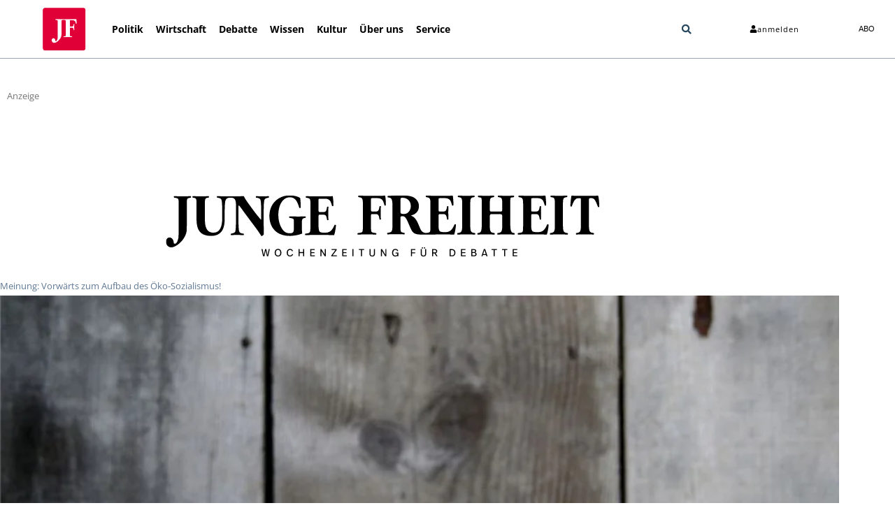

--- FILE ---
content_type: text/html; charset=UTF-8
request_url: https://jungefreiheit.de/debatte/kommentar/2015/vorwaerts-zum-aufbau-des-oeko-sozialismus/
body_size: 50652
content:
<!doctype html>
<html lang="de" xmlns:og="http://opengraphprotocol.org/schema/" xmlns:fb="http://www.facebook.com/2008/fbml" prefix="og: https://ogp.me/ns#">
<head>
<meta charset="UTF-8">
<meta name="viewport" content="width=device-width, initial-scale=1">
<link rel="profile" href="http://gmpg.org/xfn/11">
<link rel="apple-touch-icon" sizes="180x180" href="https://jungefreiheit.de/apple-touch-icon.png">
<link rel="icon" type="image/png" sizes="32x32" href="https://jungefreiheit.de/favicon-32x32.png">
<link rel="icon" type="image/png" sizes="16x16" href="https://jungefreiheit.de/favicon-16x16.png">
<link rel="icon" type="image/vnd.microsoft.icon" sizes="16x16 32x32 48x48" href="https://jungefreiheit.de/favicon.ico">
<link rel="preconnect" href="https://www.google.com">
<link rel="preconnect" href="https://assets.jungefreiheit.de">
<!-- Suchmaschinen-Optimierung durch Rank Math PRO - https://rankmath.com/ -->
<title>Vorwärts zum Aufbau des Öko-Sozialismus!</title>
<meta name="description" content="Mehr Steuern und Umverteilung! Bio, öko, fair für alle! Höhere Benzinpreise! Kein „Kuschelkurs“ mit der Wirtschaft! Die ökologische Revolution muß her! Schon wieder rufen Politiker der Grünen unverhohlen nach einem neuen Sozialismus. Man möchte ihnen zurufen: Macht weiter so! Ein Kommentar von Michael Paulwitz."/>
<meta name="robots" content="follow, index, max-snippet:-1, max-video-preview:-1, max-image-preview:standard"/>
<link rel="canonical" href="https://jungefreiheit.de/debatte/kommentar/2015/vorwaerts-zum-aufbau-des-oeko-sozialismus/" />
<meta property="og:locale" content="de_DE" />
<meta property="og:type" content="article" />
<meta property="og:title" content="Vorwärts zum Aufbau des Öko-Sozialismus!" />
<meta property="og:description" content="Mehr Steuern und Umverteilung! Bio, öko, fair für alle! Höhere Benzinpreise! Kein „Kuschelkurs“ mit der Wirtschaft! Die ökologische Revolution muß her! Schon wieder rufen Politiker der Grünen unverhohlen nach einem neuen Sozialismus. Man möchte ihnen zurufen: Macht weiter so! Ein Kommentar von Michael Paulwitz." />
<meta property="og:url" content="https://jungefreiheit.de/debatte/kommentar/2015/vorwaerts-zum-aufbau-des-oeko-sozialismus/" />
<meta property="og:site_name" content="JUNGE FREIHEIT" />
<meta property="article:publisher" content="https://www.facebook.com/jungefreiheit" />
<meta property="article:tag" content="Grüne" />
<meta property="article:tag" content="Katharina Dröge" />
<meta property="article:tag" content="Linksruck" />
<meta property="article:tag" content="Sven-Christian Kindler" />
<meta property="article:section" content="Kommentar" />
<meta property="og:updated_time" content="2015-05-01T10:29:31+02:00" />
<meta property="og:image" content="https://assets.jungefreiheit.de/2015/04/Melone.jpg" />
<meta property="og:image:secure_url" content="https://assets.jungefreiheit.de/2015/04/Melone.jpg" />
<meta property="og:image:width" content="960" />
<meta property="og:image:height" content="640" />
<meta property="og:image:alt" content="Melone" />
<meta property="og:image:type" content="image/jpeg" />
<meta property="article:published_time" content="2015-04-30T16:49:46+02:00" />
<meta property="article:modified_time" content="2015-05-01T10:29:31+02:00" />
<meta name="twitter:card" content="summary_large_image" />
<meta name="twitter:title" content="Vorwärts zum Aufbau des Öko-Sozialismus!" />
<meta name="twitter:description" content="Mehr Steuern und Umverteilung! Bio, öko, fair für alle! Höhere Benzinpreise! Kein „Kuschelkurs“ mit der Wirtschaft! Die ökologische Revolution muß her! Schon wieder rufen Politiker der Grünen unverhohlen nach einem neuen Sozialismus. Man möchte ihnen zurufen: Macht weiter so! Ein Kommentar von Michael Paulwitz." />
<meta name="twitter:site" content="@Junge_Freiheit" />
<meta name="twitter:creator" content="@Junge_Freiheit" />
<meta name="twitter:image" content="https://assets.jungefreiheit.de/2015/04/Melone.jpg" />
<script type="application/ld+json" class="rank-math-schema">{"@context":"https://schema.org","@graph":[{"@type":"Place","@id":"https://jungefreiheit.de/#place","address":{"@type":"PostalAddress","streetAddress":"Hohenzollerndamm 27a","addressLocality":"Berlin","addressRegion":"Berlin","postalCode":"10713","addressCountry":"Germany"}},{"@type":["NewsMediaOrganization","Organization"],"@id":"https://jungefreiheit.de/#organization","name":"JUNGE FREIHEIT Verlag GmbH &amp; Co. KG","url":"https://jungefreiheit.de","sameAs":["https://www.facebook.com/jungefreiheit","https://twitter.com/Junge_Freiheit"],"email":"verlag@jungefreiheit.de","address":{"@type":"PostalAddress","streetAddress":"Hohenzollerndamm 27a","addressLocality":"Berlin","addressRegion":"Berlin","postalCode":"10713","addressCountry":"Germany"},"logo":{"@type":"ImageObject","@id":"https://jungefreiheit.de/#logo","url":"https://assets.jungefreiheit.de/2020/05/JFT_IconRand-299.png","contentUrl":"https://assets.jungefreiheit.de/2020/05/JFT_IconRand-299.png","caption":"JUNGE FREIHEIT","inLanguage":"de","width":"299","height":"296"},"contactPoint":[{"@type":"ContactPoint","telephone":"+49 30864953-0","contactType":"customer support"}],"location":{"@id":"https://jungefreiheit.de/#place"}},{"@type":"WebSite","@id":"https://jungefreiheit.de/#website","url":"https://jungefreiheit.de","name":"JUNGE FREIHEIT","publisher":{"@id":"https://jungefreiheit.de/#organization"},"inLanguage":"de"},{"@type":"ImageObject","@id":"https://assets.jungefreiheit.de/2015/04/Melone.jpg","url":"https://assets.jungefreiheit.de/2015/04/Melone.jpg","width":"960","height":"640","caption":"Melone","inLanguage":"de"},{"@type":"WebPage","@id":"https://jungefreiheit.de/debatte/kommentar/2015/vorwaerts-zum-aufbau-des-oeko-sozialismus/#webpage","url":"https://jungefreiheit.de/debatte/kommentar/2015/vorwaerts-zum-aufbau-des-oeko-sozialismus/","name":"Vorw\u00e4rts zum Aufbau des \u00d6ko-Sozialismus!","datePublished":"2015-04-30T16:49:46+02:00","dateModified":"2015-05-01T10:29:31+02:00","isPartOf":{"@id":"https://jungefreiheit.de/#website"},"primaryImageOfPage":{"@id":"https://assets.jungefreiheit.de/2015/04/Melone.jpg"},"inLanguage":"de"},{"@type":"Person","@id":"https://jungefreiheit.de/author/m-paulwitz/","name":"Michael Paulwitz","url":"https://jungefreiheit.de/author/m-paulwitz/","image":{"@type":"ImageObject","@id":"https://secure.gravatar.com/avatar/bd1649dd052980247fda6ac119e20a79cde8d571ca7ce135e8f08a21d26f098d?s=96&amp;d=mm&amp;r=g","url":"https://secure.gravatar.com/avatar/bd1649dd052980247fda6ac119e20a79cde8d571ca7ce135e8f08a21d26f098d?s=96&amp;d=mm&amp;r=g","caption":"Michael Paulwitz","inLanguage":"de"},"worksFor":{"@id":"https://jungefreiheit.de/#organization"}},{"@type":"NewsArticle","headline":"Vorw\u00e4rts zum Aufbau des \u00d6ko-Sozialismus!","datePublished":"2015-04-30T16:49:46+02:00","dateModified":"2015-05-01T10:29:31+02:00","articleSection":"Kommentar","author":{"@id":"https://jungefreiheit.de/author/m-paulwitz/","name":"Michael Paulwitz"},"publisher":{"@id":"https://jungefreiheit.de/#organization"},"description":"Mehr Steuern und Umverteilung! Bio, \u00f6ko, fair f\u00fcr alle! H\u00f6here Benzinpreise! Kein \u201eKuschelkurs\u201c mit der Wirtschaft! Die \u00f6kologische Revolution mu\u00df her! Schon wieder rufen Politiker der Gr\u00fcnen unverhohlen nach einem neuen Sozialismus. Man m\u00f6chte ihnen zurufen: Macht weiter so! Ein Kommentar von Michael Paulwitz.","name":"Vorw\u00e4rts zum Aufbau des \u00d6ko-Sozialismus!","@id":"https://jungefreiheit.de/debatte/kommentar/2015/vorwaerts-zum-aufbau-des-oeko-sozialismus/#richSnippet","isPartOf":{"@id":"https://jungefreiheit.de/debatte/kommentar/2015/vorwaerts-zum-aufbau-des-oeko-sozialismus/#webpage"},"image":{"@id":"https://assets.jungefreiheit.de/2015/04/Melone.jpg"},"inLanguage":"de","mainEntityOfPage":{"@id":"https://jungefreiheit.de/debatte/kommentar/2015/vorwaerts-zum-aufbau-des-oeko-sozialismus/#webpage"}}]}</script>
<!-- /Rank Math WordPress SEO Plugin -->
<link rel='dns-prefetch' href='//assets.jungefreiheit.de' />
<link rel="alternate" type="application/rss+xml" title="JUNGE FREIHEIT &raquo; Feed" href="https://jungefreiheit.de/feed/" />
<link rel="alternate" type="application/rss+xml" title="JUNGE FREIHEIT &raquo; Kommentar-Feed" href="https://jungefreiheit.de/comments/feed/" />
<link rel="alternate" type="application/rss+xml" title="JUNGE FREIHEIT &raquo; Vorwärts zum Aufbau des Öko-Sozialismus!-Kommentar-Feed" href="https://jungefreiheit.de/debatte/kommentar/2015/vorwaerts-zum-aufbau-des-oeko-sozialismus/feed/" />
<link rel="alternate" title="oEmbed (JSON)" type="application/json+oembed" href="https://jungefreiheit.de/wp-json/oembed/1.0/embed?url=https%3A%2F%2Fjungefreiheit.de%2Fdebatte%2Fkommentar%2F2015%2Fvorwaerts-zum-aufbau-des-oeko-sozialismus%2F" />
<link rel="alternate" title="oEmbed (XML)" type="text/xml+oembed" href="https://jungefreiheit.de/wp-json/oembed/1.0/embed?url=https%3A%2F%2Fjungefreiheit.de%2Fdebatte%2Fkommentar%2F2015%2Fvorwaerts-zum-aufbau-des-oeko-sozialismus%2F&#038;format=xml" />
<style id='wp-img-auto-sizes-contain-inline-css'>
img:is([sizes=auto i],[sizes^="auto," i]){contain-intrinsic-size:3000px 1500px}
/*# sourceURL=wp-img-auto-sizes-contain-inline-css */
</style>
<link rel='stylesheet' id='wp-block-library-css' href='https://jungefreiheit.de/wp-includes/css/dist/block-library/style.min.css?ver=6.9' media='all' />
<style id='global-styles-inline-css'>
:root{--wp--preset--aspect-ratio--square: 1;--wp--preset--aspect-ratio--4-3: 4/3;--wp--preset--aspect-ratio--3-4: 3/4;--wp--preset--aspect-ratio--3-2: 3/2;--wp--preset--aspect-ratio--2-3: 2/3;--wp--preset--aspect-ratio--16-9: 16/9;--wp--preset--aspect-ratio--9-16: 9/16;--wp--preset--color--black: #000000;--wp--preset--color--cyan-bluish-gray: #abb8c3;--wp--preset--color--white: #ffffff;--wp--preset--color--pale-pink: #f78da7;--wp--preset--color--vivid-red: #cf2e2e;--wp--preset--color--luminous-vivid-orange: #ff6900;--wp--preset--color--luminous-vivid-amber: #fcb900;--wp--preset--color--light-green-cyan: #7bdcb5;--wp--preset--color--vivid-green-cyan: #00d084;--wp--preset--color--pale-cyan-blue: #8ed1fc;--wp--preset--color--vivid-cyan-blue: #0693e3;--wp--preset--color--vivid-purple: #9b51e0;--wp--preset--gradient--vivid-cyan-blue-to-vivid-purple: linear-gradient(135deg,rgb(6,147,227) 0%,rgb(155,81,224) 100%);--wp--preset--gradient--light-green-cyan-to-vivid-green-cyan: linear-gradient(135deg,rgb(122,220,180) 0%,rgb(0,208,130) 100%);--wp--preset--gradient--luminous-vivid-amber-to-luminous-vivid-orange: linear-gradient(135deg,rgb(252,185,0) 0%,rgb(255,105,0) 100%);--wp--preset--gradient--luminous-vivid-orange-to-vivid-red: linear-gradient(135deg,rgb(255,105,0) 0%,rgb(207,46,46) 100%);--wp--preset--gradient--very-light-gray-to-cyan-bluish-gray: linear-gradient(135deg,rgb(238,238,238) 0%,rgb(169,184,195) 100%);--wp--preset--gradient--cool-to-warm-spectrum: linear-gradient(135deg,rgb(74,234,220) 0%,rgb(151,120,209) 20%,rgb(207,42,186) 40%,rgb(238,44,130) 60%,rgb(251,105,98) 80%,rgb(254,248,76) 100%);--wp--preset--gradient--blush-light-purple: linear-gradient(135deg,rgb(255,206,236) 0%,rgb(152,150,240) 100%);--wp--preset--gradient--blush-bordeaux: linear-gradient(135deg,rgb(254,205,165) 0%,rgb(254,45,45) 50%,rgb(107,0,62) 100%);--wp--preset--gradient--luminous-dusk: linear-gradient(135deg,rgb(255,203,112) 0%,rgb(199,81,192) 50%,rgb(65,88,208) 100%);--wp--preset--gradient--pale-ocean: linear-gradient(135deg,rgb(255,245,203) 0%,rgb(182,227,212) 50%,rgb(51,167,181) 100%);--wp--preset--gradient--electric-grass: linear-gradient(135deg,rgb(202,248,128) 0%,rgb(113,206,126) 100%);--wp--preset--gradient--midnight: linear-gradient(135deg,rgb(2,3,129) 0%,rgb(40,116,252) 100%);--wp--preset--font-size--small: 13px;--wp--preset--font-size--medium: 20px;--wp--preset--font-size--large: 36px;--wp--preset--font-size--x-large: 42px;--wp--preset--spacing--20: 0.44rem;--wp--preset--spacing--30: 0.67rem;--wp--preset--spacing--40: 1rem;--wp--preset--spacing--50: 1.5rem;--wp--preset--spacing--60: 2.25rem;--wp--preset--spacing--70: 3.38rem;--wp--preset--spacing--80: 5.06rem;--wp--preset--shadow--natural: 6px 6px 9px rgba(0, 0, 0, 0.2);--wp--preset--shadow--deep: 12px 12px 50px rgba(0, 0, 0, 0.4);--wp--preset--shadow--sharp: 6px 6px 0px rgba(0, 0, 0, 0.2);--wp--preset--shadow--outlined: 6px 6px 0px -3px rgb(255, 255, 255), 6px 6px rgb(0, 0, 0);--wp--preset--shadow--crisp: 6px 6px 0px rgb(0, 0, 0);}:root { --wp--style--global--content-size: 800px;--wp--style--global--wide-size: 1200px; }:where(body) { margin: 0; }.wp-site-blocks > .alignleft { float: left; margin-right: 2em; }.wp-site-blocks > .alignright { float: right; margin-left: 2em; }.wp-site-blocks > .aligncenter { justify-content: center; margin-left: auto; margin-right: auto; }:where(.wp-site-blocks) > * { margin-block-start: 24px; margin-block-end: 0; }:where(.wp-site-blocks) > :first-child { margin-block-start: 0; }:where(.wp-site-blocks) > :last-child { margin-block-end: 0; }:root { --wp--style--block-gap: 24px; }:root :where(.is-layout-flow) > :first-child{margin-block-start: 0;}:root :where(.is-layout-flow) > :last-child{margin-block-end: 0;}:root :where(.is-layout-flow) > *{margin-block-start: 24px;margin-block-end: 0;}:root :where(.is-layout-constrained) > :first-child{margin-block-start: 0;}:root :where(.is-layout-constrained) > :last-child{margin-block-end: 0;}:root :where(.is-layout-constrained) > *{margin-block-start: 24px;margin-block-end: 0;}:root :where(.is-layout-flex){gap: 24px;}:root :where(.is-layout-grid){gap: 24px;}.is-layout-flow > .alignleft{float: left;margin-inline-start: 0;margin-inline-end: 2em;}.is-layout-flow > .alignright{float: right;margin-inline-start: 2em;margin-inline-end: 0;}.is-layout-flow > .aligncenter{margin-left: auto !important;margin-right: auto !important;}.is-layout-constrained > .alignleft{float: left;margin-inline-start: 0;margin-inline-end: 2em;}.is-layout-constrained > .alignright{float: right;margin-inline-start: 2em;margin-inline-end: 0;}.is-layout-constrained > .aligncenter{margin-left: auto !important;margin-right: auto !important;}.is-layout-constrained > :where(:not(.alignleft):not(.alignright):not(.alignfull)){max-width: var(--wp--style--global--content-size);margin-left: auto !important;margin-right: auto !important;}.is-layout-constrained > .alignwide{max-width: var(--wp--style--global--wide-size);}body .is-layout-flex{display: flex;}.is-layout-flex{flex-wrap: wrap;align-items: center;}.is-layout-flex > :is(*, div){margin: 0;}body .is-layout-grid{display: grid;}.is-layout-grid > :is(*, div){margin: 0;}body{padding-top: 0px;padding-right: 0px;padding-bottom: 0px;padding-left: 0px;}a:where(:not(.wp-element-button)){text-decoration: underline;}:root :where(.wp-element-button, .wp-block-button__link){background-color: #32373c;border-width: 0;color: #fff;font-family: inherit;font-size: inherit;font-style: inherit;font-weight: inherit;letter-spacing: inherit;line-height: inherit;padding-top: calc(0.667em + 2px);padding-right: calc(1.333em + 2px);padding-bottom: calc(0.667em + 2px);padding-left: calc(1.333em + 2px);text-decoration: none;text-transform: inherit;}.has-black-color{color: var(--wp--preset--color--black) !important;}.has-cyan-bluish-gray-color{color: var(--wp--preset--color--cyan-bluish-gray) !important;}.has-white-color{color: var(--wp--preset--color--white) !important;}.has-pale-pink-color{color: var(--wp--preset--color--pale-pink) !important;}.has-vivid-red-color{color: var(--wp--preset--color--vivid-red) !important;}.has-luminous-vivid-orange-color{color: var(--wp--preset--color--luminous-vivid-orange) !important;}.has-luminous-vivid-amber-color{color: var(--wp--preset--color--luminous-vivid-amber) !important;}.has-light-green-cyan-color{color: var(--wp--preset--color--light-green-cyan) !important;}.has-vivid-green-cyan-color{color: var(--wp--preset--color--vivid-green-cyan) !important;}.has-pale-cyan-blue-color{color: var(--wp--preset--color--pale-cyan-blue) !important;}.has-vivid-cyan-blue-color{color: var(--wp--preset--color--vivid-cyan-blue) !important;}.has-vivid-purple-color{color: var(--wp--preset--color--vivid-purple) !important;}.has-black-background-color{background-color: var(--wp--preset--color--black) !important;}.has-cyan-bluish-gray-background-color{background-color: var(--wp--preset--color--cyan-bluish-gray) !important;}.has-white-background-color{background-color: var(--wp--preset--color--white) !important;}.has-pale-pink-background-color{background-color: var(--wp--preset--color--pale-pink) !important;}.has-vivid-red-background-color{background-color: var(--wp--preset--color--vivid-red) !important;}.has-luminous-vivid-orange-background-color{background-color: var(--wp--preset--color--luminous-vivid-orange) !important;}.has-luminous-vivid-amber-background-color{background-color: var(--wp--preset--color--luminous-vivid-amber) !important;}.has-light-green-cyan-background-color{background-color: var(--wp--preset--color--light-green-cyan) !important;}.has-vivid-green-cyan-background-color{background-color: var(--wp--preset--color--vivid-green-cyan) !important;}.has-pale-cyan-blue-background-color{background-color: var(--wp--preset--color--pale-cyan-blue) !important;}.has-vivid-cyan-blue-background-color{background-color: var(--wp--preset--color--vivid-cyan-blue) !important;}.has-vivid-purple-background-color{background-color: var(--wp--preset--color--vivid-purple) !important;}.has-black-border-color{border-color: var(--wp--preset--color--black) !important;}.has-cyan-bluish-gray-border-color{border-color: var(--wp--preset--color--cyan-bluish-gray) !important;}.has-white-border-color{border-color: var(--wp--preset--color--white) !important;}.has-pale-pink-border-color{border-color: var(--wp--preset--color--pale-pink) !important;}.has-vivid-red-border-color{border-color: var(--wp--preset--color--vivid-red) !important;}.has-luminous-vivid-orange-border-color{border-color: var(--wp--preset--color--luminous-vivid-orange) !important;}.has-luminous-vivid-amber-border-color{border-color: var(--wp--preset--color--luminous-vivid-amber) !important;}.has-light-green-cyan-border-color{border-color: var(--wp--preset--color--light-green-cyan) !important;}.has-vivid-green-cyan-border-color{border-color: var(--wp--preset--color--vivid-green-cyan) !important;}.has-pale-cyan-blue-border-color{border-color: var(--wp--preset--color--pale-cyan-blue) !important;}.has-vivid-cyan-blue-border-color{border-color: var(--wp--preset--color--vivid-cyan-blue) !important;}.has-vivid-purple-border-color{border-color: var(--wp--preset--color--vivid-purple) !important;}.has-vivid-cyan-blue-to-vivid-purple-gradient-background{background: var(--wp--preset--gradient--vivid-cyan-blue-to-vivid-purple) !important;}.has-light-green-cyan-to-vivid-green-cyan-gradient-background{background: var(--wp--preset--gradient--light-green-cyan-to-vivid-green-cyan) !important;}.has-luminous-vivid-amber-to-luminous-vivid-orange-gradient-background{background: var(--wp--preset--gradient--luminous-vivid-amber-to-luminous-vivid-orange) !important;}.has-luminous-vivid-orange-to-vivid-red-gradient-background{background: var(--wp--preset--gradient--luminous-vivid-orange-to-vivid-red) !important;}.has-very-light-gray-to-cyan-bluish-gray-gradient-background{background: var(--wp--preset--gradient--very-light-gray-to-cyan-bluish-gray) !important;}.has-cool-to-warm-spectrum-gradient-background{background: var(--wp--preset--gradient--cool-to-warm-spectrum) !important;}.has-blush-light-purple-gradient-background{background: var(--wp--preset--gradient--blush-light-purple) !important;}.has-blush-bordeaux-gradient-background{background: var(--wp--preset--gradient--blush-bordeaux) !important;}.has-luminous-dusk-gradient-background{background: var(--wp--preset--gradient--luminous-dusk) !important;}.has-pale-ocean-gradient-background{background: var(--wp--preset--gradient--pale-ocean) !important;}.has-electric-grass-gradient-background{background: var(--wp--preset--gradient--electric-grass) !important;}.has-midnight-gradient-background{background: var(--wp--preset--gradient--midnight) !important;}.has-small-font-size{font-size: var(--wp--preset--font-size--small) !important;}.has-medium-font-size{font-size: var(--wp--preset--font-size--medium) !important;}.has-large-font-size{font-size: var(--wp--preset--font-size--large) !important;}.has-x-large-font-size{font-size: var(--wp--preset--font-size--x-large) !important;}
:root :where(.wp-block-pullquote){font-size: 1.5em;line-height: 1.6;}
/*# sourceURL=global-styles-inline-css */
</style>
<link rel='stylesheet' id='hello-elementor-css' href='https://jungefreiheit.de/wp-content/themes/hello-elementor/assets/css/reset.css?ver=3.4.5' media='all' />
<link rel='stylesheet' id='hello-elementor-theme-style-css' href='https://jungefreiheit.de/wp-content/themes/hello-elementor/assets/css/theme.css?ver=3.4.5' media='all' />
<link rel='stylesheet' id='hello-elementor-header-footer-css' href='https://jungefreiheit.de/wp-content/themes/hello-elementor/assets/css/header-footer.css?ver=3.4.5' media='all' />
<link rel='stylesheet' id='elementor-frontend-css' href='https://jungefreiheit.de/wp-content/plugins/elementor/assets/css/frontend.min.css?ver=3.34.1' media='all' />
<link rel='stylesheet' id='widget-image-css' href='https://jungefreiheit.de/wp-content/plugins/elementor/assets/css/widget-image.min.css?ver=3.34.1' media='all' />
<link rel='stylesheet' id='widget-nav-menu-css' href='https://jungefreiheit.de/wp-content/plugins/elementor-pro/assets/css/widget-nav-menu.min.css?ver=3.34.0' media='all' />
<link rel='stylesheet' id='widget-search-form-css' href='https://jungefreiheit.de/wp-content/plugins/elementor-pro/assets/css/widget-search-form.min.css?ver=3.34.0' media='all' />
<link rel='stylesheet' id='e-animation-grow-css' href='https://jungefreiheit.de/wp-content/plugins/elementor/assets/lib/animations/styles/e-animation-grow.min.css?ver=3.34.1' media='all' />
<link rel='stylesheet' id='widget-spacer-css' href='https://jungefreiheit.de/wp-content/plugins/elementor/assets/css/widget-spacer.min.css?ver=3.34.1' media='all' />
<link rel='stylesheet' id='widget-heading-css' href='https://jungefreiheit.de/wp-content/plugins/elementor/assets/css/widget-heading.min.css?ver=3.34.1' media='all' />
<link rel='stylesheet' id='widget-divider-css' href='https://jungefreiheit.de/wp-content/plugins/elementor/assets/css/widget-divider.min.css?ver=3.34.1' media='all' />
<link rel='stylesheet' id='widget-social-icons-css' href='https://jungefreiheit.de/wp-content/plugins/elementor/assets/css/widget-social-icons.min.css?ver=3.34.1' media='all' />
<link rel='stylesheet' id='e-apple-webkit-css' href='https://jungefreiheit.de/wp-content/plugins/elementor/assets/css/conditionals/apple-webkit.min.css?ver=3.34.1' media='all' />
<link rel='stylesheet' id='widget-post-navigation-css' href='https://jungefreiheit.de/wp-content/plugins/elementor-pro/assets/css/widget-post-navigation.min.css?ver=3.34.0' media='all' />
<link rel='stylesheet' id='elementor-post-240598-css' href='https://assets.jungefreiheit.de/elementor/css/post-240598.css?ver=1768836859' media='all' />
<link rel='stylesheet' id='font-awesome-5-all-css' href='https://jungefreiheit.de/wp-content/plugins/elementor/assets/lib/font-awesome/css/all.min.css?ver=3.34.1' media='all' />
<link rel='stylesheet' id='font-awesome-4-shim-css' href='https://jungefreiheit.de/wp-content/plugins/elementor/assets/lib/font-awesome/css/v4-shims.min.css?ver=3.34.1' media='all' />
<link rel='stylesheet' id='namogo-icons-css' href='https://jungefreiheit.de/wp-content/plugins/elementor-extras/assets/lib/nicons/css/nicons.css?ver=2.2.52' media='all' />
<link rel='stylesheet' id='elementor-extras-frontend-css' href='https://jungefreiheit.de/wp-content/plugins/elementor-extras/assets/css/frontend.min.css?ver=2.2.52' media='all' />
<link rel='stylesheet' id='elementor-post-264448-css' href='https://assets.jungefreiheit.de/elementor/css/post-264448.css?ver=1768836861' media='all' />
<link rel='stylesheet' id='elementor-post-231621-css' href='https://assets.jungefreiheit.de/elementor/css/post-231621.css?ver=1768836861' media='all' />
<link rel='stylesheet' id='elementor-post-222267-css' href='https://assets.jungefreiheit.de/elementor/css/post-222267.css?ver=1768836861' media='all' />
<link rel='stylesheet' id='borlabs-cookie-custom-css' href='https://jungefreiheit.de/wp-content/cache/borlabs-cookie/1/borlabs-cookie-1-de.css?ver=3.3.22-82' media='all' />
<link rel='stylesheet' id='hello-elementor-child-style-css' href='https://jungefreiheit.de/wp-content/themes/hello-theme-child/style.css?ver=1.0.0' media='all' />
<script data-no-optimize="1" data-no-minify="1" data-cfasync="false" src="https://jungefreiheit.de/wp-content/plugins/borlabs-cookie/assets/javascript/borlabs-cookie-tcf-stub.min.js?ver=3.3.22" id="borlabs-cookie-stub-js"></script>
<script data-no-optimize="1" data-no-minify="1" data-cfasync="false" src="https://jungefreiheit.de/wp-content/cache/borlabs-cookie/1/borlabs-cookie-config-de.json.js?ver=3.3.22-967" id="borlabs-cookie-config-js"></script>
<script data-no-optimize="1" data-no-minify="1" data-cfasync="false" src="https://jungefreiheit.de/wp-content/plugins/borlabs-cookie/assets/javascript/borlabs-cookie-prioritize.min.js?ver=3.3.22" id="borlabs-cookie-prioritize-js"></script>
<link rel="https://api.w.org/" href="https://jungefreiheit.de/wp-json/" /><link rel="alternate" title="JSON" type="application/json" href="https://jungefreiheit.de/wp-json/wp/v2/posts/158805" /><link rel="EditURI" type="application/rsd+xml" title="RSD" href="https://jungefreiheit.de/xmlrpc.php?rsd" />
<meta name="generator" content="WordPress 6.9" />
<link rel='shortlink' href='https://jungefreiheit.de/?p=158805' />
<style id="wpp-loading-animation-styles">@-webkit-keyframes bgslide{from{background-position-x:0}to{background-position-x:-200%}}@keyframes bgslide{from{background-position-x:0}to{background-position-x:-200%}}.wpp-widget-block-placeholder,.wpp-shortcode-placeholder{margin:0 auto;width:60px;height:3px;background:#dd3737;background:linear-gradient(90deg,#dd3737 0%,#571313 10%,#dd3737 100%);background-size:200% auto;border-radius:3px;-webkit-animation:bgslide 1s infinite linear;animation:bgslide 1s infinite linear}</style>
<meta name="description" content="Mehr Steuern und Umverteilung! Bio, öko, fair für alle! Höhere Benzinpreise! Kein „Kuschelkurs“ mit der Wirtschaft! Die ökologische Revolution muß her! Schon wieder rufen Politiker der Grünen unverhohlen nach einem neuen Sozialismus. Man möchte ihnen zurufen: Macht weiter so! Ein Kommentar von Michael Paulwitz.">
<meta name="generator" content="Elementor 3.34.1; features: e_font_icon_svg, additional_custom_breakpoints; settings: css_print_method-external, google_font-disabled, font_display-swap">
<script data-no-optimize="1" data-no-minify="1" data-cfasync="false" data-borlabs-cookie-script-blocker-ignore>
if ('1' === '1' && ('0' === '1' || '1' === '1')) {
window['gtag_enable_tcf_support'] = true;
}
if('1' === '1' || '0' === '1') {
window.dataLayer = window.dataLayer || [];
if (typeof gtag !== 'function') { function gtag(){dataLayer.push(arguments);} }
gtag('consent', 'default', {
'ad_storage': 'denied',
'ad_user_data': 'denied',
'ad_personalization': 'denied',
'analytics_storage': 'denied',
'functionality_storage': 'denied',
'personalization_storage': 'denied',
'security_storage': 'denied',
'wait_for_update': 500,
});
}
if ('0' === '1') {
document.addEventListener('borlabs-cookie-after-init', function () {
window.BorlabsCookie.Unblock.unblockScriptBlockerId('google-analytics-four');
});
}
</script>			<style>
.e-con.e-parent:nth-of-type(n+4):not(.e-lazyloaded):not(.e-no-lazyload),
.e-con.e-parent:nth-of-type(n+4):not(.e-lazyloaded):not(.e-no-lazyload) * {
background-image: none !important;
}
@media screen and (max-height: 1024px) {
.e-con.e-parent:nth-of-type(n+3):not(.e-lazyloaded):not(.e-no-lazyload),
.e-con.e-parent:nth-of-type(n+3):not(.e-lazyloaded):not(.e-no-lazyload) * {
background-image: none !important;
}
}
@media screen and (max-height: 640px) {
.e-con.e-parent:nth-of-type(n+2):not(.e-lazyloaded):not(.e-no-lazyload),
.e-con.e-parent:nth-of-type(n+2):not(.e-lazyloaded):not(.e-no-lazyload) * {
background-image: none !important;
}
}
</style>
<noscript><style>.lazyload[data-src]{display:none !important;}</style></noscript><style>.lazyload{background-image:none !important;}.lazyload:before{background-image:none !important;}</style>		<style id="wp-custom-css">
.subheadline-start{
overflow-wrap: break-word;
margin-top: .5rem;
margin-bottom: 1rem;
font-weight: 500;
display: block;
}
.headline-start{
font-size: 2rem;
font-weight: 500;
}
#comments .comment .comment-body, #comments .pingback .comment-body {
border-bottom: none;
}
ol.wpp-list {
list-style-type: none;
margin: 0;
margin-left: 3em;
padding: 0;
font-family: "Open Sans", sans-serif;
font-weight: 400;
font-style: normal;
counter-reset: li-counter;
}
ol.wpp-list > li{
position: relative;
margin-bottom: 20px;
padding-left: 1em;
min-height: 3em;
border-left: 1px solid #a0a0a0;
}
ol.wpp-list > li:before {
position: absolute;
top: 0;
left: -1em;
width: 0em;
font-size: 2em;
line-height: 1;
font-weight: lighter;
text-align: left;
color: #a0a0a0;
content: counter(li-counter);
counter-increment: li-counter;
}
ol.wpp-list li span.wpp-stats { display:block; }
.invisible {	display: none !important; }
.single-post .elementor-widget-post-info + .elementor-widget-heading ul {
list-style: none !important;
padding-left: 0 !important;
}
.jf-subheadline a {
font-family: "Open Sans" !important;
color: #E00037 !important;
font-size: 1.3em;
}
.jf-subheadline { 
color: #E00037 !important;
font-family: "Open Sans" !important;
font-size: 1.3em;
}
.first {
clear: both;
margin-left: 0 !important;
}
.five-sixths, .four-sixths, .one-fourth, .one-half, .one-sixth, .one-third, .three-fourths, .three-sixths, .two-fourths, .two-sixths, .two-thirds {
float: left;
margin-left: 2.564102564102564%;
}
.one-half, .three-sixths, .two-fourths {
width: 48.717948717948715%;
}
input, select, textarea {
background-color: #fff;
border: 1px solid #ddd;
border-radius: 3px;
box-shadow: 1px 1px 3px #eee inset;
color: #000;
font-size: 14px !important;
font-size: 1.4rem !important;
padding: 10px;
padding: 1rem;
width: 100%;
}
.info_ul{
padding-left: 0;
}
.auth_li{
display: inline-block !important;
}
@media (min-width: 728px){
input[type="checkbox"],  input[type="radio"]{
width:auto;
}
.info_ul .elementor-inline-item{
display: inline-block;
}
}
@media (max-width: 727px){
.gf_mobile_center{
text-align: center;
}
.custom_radio input[type="radio"]{
width:auto;
}
}
[type="submit"]{
box-shadow: none !important;
font-size: 1em !important;
background-color: #0081C7;
border: none;
color: #fff;
}
[type="submit"]:hover{
background-color: #0081C7;
border: none;
color: #fff;
}
.bluebutton {
background-color: #0080c8 !important;
color: #fff !important;
}
.button, .entry-content .button {
background-color: #0080c8;
color: #fff !important;
border: none;
background-image: none;
box-shadow: none !important;
cursor: pointer;
padding: 10px 24px !important;
padding: 1rem 2.4rem !important;
width: auto;
}
.button, .single-gallery-label {
border-radius: 3px;
display: inline-block;
}
input#JFDonateValue {
padding: 11px 4px !important;
}
input#JFDonateValue {
font-size: 15px !important;
}
.advert-info {
font-size:12px !important;
}
.advert-info, .one-half.first span {
font-family:"Open Sans" !important;
}
h3#comments, .commentlist {
display: none;
}
.single-post .elementor-widget-wrap > .elementor-widget-heading:first-of-type {
/*display: none;*/
}
.single-post .custom-jf-head {
margin-bottom: 0;
}
span.title-comments {
font-size: 1.75rem;
line-height:1.8;
}
@media only screen and (max-width: 500px) {
figure.wp-caption{
margin: 0 !important;
width: 100% !important;
}
}
.alignright {
float:right;
margin-right:1rem
}
.alignleft {
float:left;
margin-left:1rem
}
.aligncenter {
clear:both;
display:block;
margin:auto !important;
}
.sticky {
position:relative;
display:block
}
.bypostauthor {
font-size:inherit
}
.gallery-caption {
display:block;
font-size:.8125rem;
line-height:1.5;
margin:0;
padding:.75rem
}
.wp-caption {
margin-bottom:1.25rem
}
.wp-caption.alignleft {
margin:5px 20px 20px 0
}
.wp-caption.alignright {
margin:5px 0 20px 20px
}
.wp-caption img {
display:block;
margin-left:auto;
margin-right:auto
}
.wp-caption-text {
margin:0;
text-align:center
}
.screen-reader-text {
clip:rect(1px,1px,1px,1px);
height:1px;
overflow:hidden;
position:absolute!important;
width:1px;
word-wrap:normal!important
}
.screen-reader-text:focus {
background-color:#eee;
clip:auto!important;
-webkit-clip-path:none;
clip-path:none;
color:#333;
display:block;
font-size:1rem;
height:auto;
left:5px;
line-height:normal;
padding:15px 23px 14px;
text-decoration:none;
top:5px;
width:auto;
z-index:100000
}
ol.wpp-list {
list-style-type:none;
margin:0;
margin-left:3em;
padding:0;
font-family:"Open Sans",sans-serif;
font-weight:400;
font-style:normal;
counter-reset:li-counter
}
ol.wpp-list>li {
position:relative;
margin-bottom:20px;
padding-left:1em;
min-height:3em;
border-left:1px solid #a0a0a0
}
ol.wpp-list>li:before {
position:absolute;
top:0;
left:-1em;
width:0;
font-size:2em;
line-height:1;
font-weight:lighter;
text-align:right;
color:#a0a0a0;
content:counter(li-counter);
counter-increment:li-counter
}
ol.wpp-list li span.wpp-stats {
display:block
}
.comment-button {
cursor:pointer
}
.highlight-box {
background-color:#e5e5e5;
padding:20px 30px!important
}
.highlight-box h4 {
margin-top:0!important
}
.center {
text-align:center
}
.comment-info-box {
padding:15px 20px;
font-size:.8rem;
background-color:#fff;
color:#666;
width:100%;
border:1px solid #e5e5e5;
margin-top:15px
}
a.excerpt-link {
color:#333
}
.comment-form-comment textarea {
font-size:1em!important
}
.countdownbox {
font-size:.8em;
float:right
}
.countdownbox input {
font-size:1em!important;
background-color:#e3e3e3;
border:none;
box-shadow:none;
padding:0
}
.comment-form .form-submit .submit {
box-shadow:none!important
}
.comment-respond {
padding:15px 30px;
background-color:#e3e3e3
}
.comment-reply-title {
font-size:1.5em
}
.subheadline {
color:#e00037;
font-size:13pt;
font-family:"Open Sans",sans-serif
}
ol.children li.comment {
border-left:2px solid #fff;
padding:10px!important;
margin-top:20px!important;
border-top:2px solid #fff
}
#comments ol.children {
padding:0
}
ol.comment-list li.comment {
background-color:#f2f2f2;
padding:30px;
margin-top:3px
}
li.comment article.comment-body {
padding:0!important
}
.elementor-element-ad0a76f h2.ee-post__title__heading {
font-size:2.5rem!important
}
.gform_wrapper .field_sublabel_below .ginput_complex.ginput_container label,
.gform_wrapper .field_sublabel_below div[class*=gfield_time_].ginput_container label {
margin:1px 0 19px 1px!important
}
.elementor-element-2242cc7a {
padding:0 20px
}
.ee-post__meta--comments a,
.elementor-post-avatar a {
color:#333!important
}
.wp-caption {
/*width:100%!important*/ padding-bottom: 20px !important;
}
@media (max-width:575px) {
.jf-pop-img {
width:150%
}
}
.auth_li{display: none;color:#757575}
@media (max-width:575px) {
.elementor-266623 .elementor-element.elementor-element-0dd7e52 > .elementor-element-populated {
margin: 0px;
}
.elementor-266623 .elementor-element.elementor-element-87ef0f0 > .elementor-element-populated{
margin: 0px;
}
}
.elementor-search-form__input{
background-color: white !important;
color: black !important;
}
.elementor-222223 .elementor-element.elementor-element-9f9eadd .ee-post__title__heading {
word-spacing: -0.1125em;
}
.elementor-222223 .elementor-element.elementor-element-35ebb2d .ee-post__title__heading {
word-spacing: -0.1125em;
}
.elementor-222223 .elementor-element.elementor-element-3bef48a .ee-post__title__heading {
word-spacing: -0.1125em;
}
.subheadline{
display: block;
margin-bottom: 1rem;
margin-top: .5rem;
font-weight: 400;
line-height: 1.2;
word-spacing: 0em;
}
.ee-post__title__heading{
display: block;
font-size: 2rem;
font-weight: 500;
line-height: 1.2;
}
.elementor-post__thumbnail img.attachment-medium{
height: auto;
position: absolute;
top: calc(50% + 1px);
left: calc(50% + 1px);
-webkit-transform: scale(1.01) translate(-50%,-50%);
-ms-transform: scale(1.01) translate(-50%,-50%);
transform: scale(1.01) translate(-50%,-50%);
}
</style>
<link rel='stylesheet' href='https://jungefreiheit.de/wp-content/plugins/elementor/assets/lib/eicons/css/elementor-icons.min.css?ver=5.15.0' type='text/css' media='all' />
<link rel='stylesheet' href='https://assets.jungefreiheit.de/paywall/teaser.css?ver=1.21' type='text/css' media='all' />
</head>
<body class="wp-singular post-template-default single single-post postid-158805 single-format-standard wp-custom-logo wp-embed-responsive wp-theme-hello-elementor wp-child-theme-hello-theme-child hello-elementor-default elementor-default elementor-kit-240598 elementor-page-222267">
<header data-elementor-type="header" data-elementor-id="264448" class="elementor elementor-264448 elementor-location-header" data-elementor-post-type="elementor_library">
<section class="elementor-section elementor-top-section elementor-element elementor-element-76f3556 elementor-hidden-desktop elementor-section-boxed elementor-section-height-default elementor-section-height-default" data-id="76f3556" data-element_type="section" data-settings="{&quot;background_background&quot;:&quot;classic&quot;}">
<div class="elementor-container elementor-column-gap-default">
<div class="elementor-column elementor-col-100 elementor-top-column elementor-element elementor-element-2e65f4a elementor-hidden-desktop" data-id="2e65f4a" data-element_type="column" data-settings="{&quot;background_background&quot;:&quot;classic&quot;}">
<div class="elementor-widget-wrap elementor-element-populated">
<div class="elementor-element elementor-element-c505359 elementor-widget-mobile__width-auto elementor-widget elementor-widget-shortcode" data-id="c505359" data-element_type="widget" data-widget_type="shortcode.default">
<div class="elementor-widget-container">
<div class="elementor-shortcode"><small style="color:#767676; padding-bottom 4px;">Anzeige</small><div style="width: 320px; height: 100px; margin: 0 auto;"><!-- Mobile Banner Premium 320x100 -->
<ins class="adsbygoogle"
style="display:inline-block;width:320px;height:100px; max-width: 320px; width: 100%;"
data-ad-client="ca-pub-2593297632331002"
data-ad-slot="2746244346"></ins>
<script>
(adsbygoogle = window.adsbygoogle || []).push({});
</script></div></div>
</div>
</div>
</div>
</div>
</div>
</section>
<section class="elementor-section elementor-top-section elementor-element elementor-element-7779e8e7 elementor-section-full_width elementor-section-height-default elementor-section-height-default" data-id="7779e8e7" data-element_type="section" data-settings="{&quot;background_background&quot;:&quot;classic&quot;}">
<div class="elementor-container elementor-column-gap-default">
<div class="elementor-column elementor-col-20 elementor-top-column elementor-element elementor-element-67b6f678" data-id="67b6f678" data-element_type="column" data-settings="{&quot;background_background&quot;:&quot;classic&quot;}">
<div class="elementor-widget-wrap elementor-element-populated">
<div class="elementor-element elementor-element-647f7ffe elementor-widget elementor-widget-theme-site-logo elementor-widget-image" data-id="647f7ffe" data-element_type="widget" data-widget_type="theme-site-logo.default">
<div class="elementor-widget-container">
<a href="https://jungefreiheit.de">
<img width="299" height="296" src="https://assets.jungefreiheit.de/2021/04/cropped-JF-Logo.png" class="attachment-full size-full wp-image-264466" alt="Logo Junge Freiheit Verlag JF" />				</a>
</div>
</div>
</div>
</div>
<div class="elementor-column elementor-col-20 elementor-top-column elementor-element elementor-element-1c82f787" data-id="1c82f787" data-element_type="column" data-settings="{&quot;background_background&quot;:&quot;classic&quot;}">
<div class="elementor-widget-wrap elementor-element-populated">
<div class="elementor-element elementor-element-145c5ff elementor-nav-menu__align-start elementor-nav-menu__text-align-center elementor-nav-menu--stretch elementor-nav-menu--dropdown-tablet elementor-nav-menu--toggle elementor-nav-menu--burger elementor-widget elementor-widget-nav-menu" data-id="145c5ff" data-element_type="widget" data-settings="{&quot;full_width&quot;:&quot;stretch&quot;,&quot;layout&quot;:&quot;horizontal&quot;,&quot;submenu_icon&quot;:{&quot;value&quot;:&quot;&lt;svg aria-hidden=\&quot;true\&quot; class=\&quot;e-font-icon-svg e-fas-caret-down\&quot; viewBox=\&quot;0 0 320 512\&quot; xmlns=\&quot;http:\/\/www.w3.org\/2000\/svg\&quot;&gt;&lt;path d=\&quot;M31.3 192h257.3c17.8 0 26.7 21.5 14.1 34.1L174.1 354.8c-7.8 7.8-20.5 7.8-28.3 0L17.2 226.1C4.6 213.5 13.5 192 31.3 192z\&quot;&gt;&lt;\/path&gt;&lt;\/svg&gt;&quot;,&quot;library&quot;:&quot;fa-solid&quot;},&quot;toggle&quot;:&quot;burger&quot;}" data-widget_type="nav-menu.default">
<div class="elementor-widget-container">
<nav aria-label="Menü" class="elementor-nav-menu--main elementor-nav-menu__container elementor-nav-menu--layout-horizontal e--pointer-none">
<ul id="menu-1-145c5ff" class="elementor-nav-menu"><li class="menu-item menu-item-type-post_type menu-item-object-page menu-item-has-children menu-item-223000"><a href="https://jungefreiheit.de/nachrichten-meldungen-aus-der-politik/deutschland/" class="elementor-item">Politik</a>
<ul class="sub-menu elementor-nav-menu--dropdown">
<li class="menu-item menu-item-type-post_type menu-item-object-page menu-item-222654"><a href="https://jungefreiheit.de/nachrichten-meldungen-aus-der-politik/deutschland/" class="elementor-sub-item">Deutschland</a></li>
<li class="menu-item menu-item-type-post_type menu-item-object-page menu-item-222655"><a href="https://jungefreiheit.de/nachrichten-meldungen-aus-der-politik/ausland-aktuelle-news-und-nachrichten/" class="elementor-sub-item">Ausland</a></li>
</ul>
</li>
<li class="menu-item menu-item-type-post_type menu-item-object-page menu-item-222657"><a href="https://jungefreiheit.de/wirtschaft/" class="elementor-item">Wirtschaft</a></li>
<li class="menu-item menu-item-type-post_type menu-item-object-page menu-item-has-children menu-item-222659"><a href="https://jungefreiheit.de/debatte-politik-meinungsfreiheit-unabhangigkeit/" class="elementor-item">Debatte</a>
<ul class="sub-menu elementor-nav-menu--dropdown">
<li class="menu-item menu-item-type-post_type menu-item-object-page menu-item-222683"><a href="https://jungefreiheit.de/debatte-politik-meinungsfreiheit-unabhangigkeit/streiflicht/" class="elementor-sub-item">Streiflicht</a></li>
<li class="menu-item menu-item-type-post_type menu-item-object-page menu-item-222664"><a href="https://jungefreiheit.de/debatte-politik-meinungsfreiheit-unabhangigkeit/kommentar/" class="elementor-sub-item">Kommentar</a></li>
<li class="menu-item menu-item-type-post_type menu-item-object-page menu-item-239830"><a href="https://jungefreiheit.de/karikaturen-2/" class="elementor-sub-item">Karikaturen</a></li>
<li class="menu-item menu-item-type-post_type menu-item-object-page menu-item-222663"><a href="https://jungefreiheit.de/interview-2/" class="elementor-sub-item">Interview</a></li>
<li class="menu-item menu-item-type-post_type menu-item-object-page menu-item-222662"><a href="https://jungefreiheit.de/debatte-politik-meinungsfreiheit-unabhangigkeit/forum/" class="elementor-sub-item">Forum</a></li>
</ul>
</li>
<li class="menu-item menu-item-type-post_type menu-item-object-page menu-item-has-children menu-item-222686"><a href="https://jungefreiheit.de/wissen/" class="elementor-item">Wissen</a>
<ul class="sub-menu elementor-nav-menu--dropdown">
<li class="menu-item menu-item-type-post_type menu-item-object-page menu-item-222687"><a href="https://jungefreiheit.de/wissen/umwelt/" class="elementor-sub-item">Umwelt</a></li>
<li class="menu-item menu-item-type-post_type menu-item-object-page menu-item-222688"><a href="https://jungefreiheit.de/wissen/natur-und-technik/" class="elementor-sub-item">Natur und Technik</a></li>
<li class="menu-item menu-item-type-post_type menu-item-object-page menu-item-222689"><a href="https://jungefreiheit.de/wissen/geschichte/" class="elementor-sub-item">Geschichte</a></li>
</ul>
</li>
<li class="menu-item menu-item-type-post_type menu-item-object-page menu-item-has-children menu-item-222692"><a href="https://jungefreiheit.de/aktuelle-meldungen-aus-der-kultur/" class="elementor-item">Kultur</a>
<ul class="sub-menu elementor-nav-menu--dropdown">
<li class="menu-item menu-item-type-post_type menu-item-object-page menu-item-222695"><a href="https://jungefreiheit.de/aktuelle-meldungen-aus-der-kultur/gesellschaft/" class="elementor-sub-item">Gesellschaft</a></li>
<li class="menu-item menu-item-type-post_type menu-item-object-page menu-item-222690"><a href="https://jungefreiheit.de/aktuelle-meldungen-aus-der-kultur/medien/" class="elementor-sub-item">Medien</a></li>
<li class="menu-item menu-item-type-post_type menu-item-object-page menu-item-222693"><a href="https://jungefreiheit.de/aktuelle-meldungen-aus-der-kultur/literatur/" class="elementor-sub-item">Literatur</a></li>
<li class="menu-item menu-item-type-post_type menu-item-object-page menu-item-222696"><a href="https://jungefreiheit.de/aktuelle-meldungen-aus-der-kultur/zeitgeist/" class="elementor-sub-item">Zeitgeist</a></li>
</ul>
</li>
<li class="menu-item menu-item-type-post_type menu-item-object-page menu-item-has-children menu-item-261654"><a href="https://jungefreiheit.de/informationen/ueber-den-verlag/" class="elementor-item">Über uns</a>
<ul class="sub-menu elementor-nav-menu--dropdown">
<li class="menu-item menu-item-type-post_type menu-item-object-page menu-item-261657"><a href="https://jungefreiheit.de/informationen/ueber-den-verlag/" class="elementor-sub-item">Über den Verlag</a></li>
<li class="menu-item menu-item-type-post_type menu-item-object-page menu-item-222633"><a href="https://jungefreiheit.de/informationen/blick-in-die-redaktion/" class="elementor-sub-item">Blick in die Redaktion</a></li>
<li class="menu-item menu-item-type-post_type menu-item-object-page menu-item-222636"><a href="https://jungefreiheit.de/informationen/stellenangebote/" class="elementor-sub-item">Stellenangebote</a></li>
<li class="menu-item menu-item-type-post_type menu-item-object-page menu-item-222634"><a href="https://jungefreiheit.de/die-geschichte-der-jf/" class="elementor-sub-item">Die Geschichte der JF</a></li>
<li class="menu-item menu-item-type-taxonomy menu-item-object-category menu-item-224339"><a href="https://jungefreiheit.de/kategorie/pressemitteilung/" class="elementor-sub-item">Presse</a></li>
<li class="menu-item menu-item-type-post_type menu-item-object-page menu-item-222637"><a href="https://jungefreiheit.de/service/kontakt/" class="elementor-sub-item">Kontakt</a></li>
<li class="menu-item menu-item-type-post_type menu-item-object-page menu-item-222635"><a href="https://jungefreiheit.de/impressum/" class="elementor-sub-item">Impressum</a></li>
<li class="menu-item menu-item-type-post_type menu-item-object-page menu-item-270523"><a href="https://jungefreiheit.de/agb/" class="elementor-sub-item">AGB</a></li>
<li class="menu-item menu-item-type-post_type menu-item-object-page menu-item-privacy-policy menu-item-222933"><a rel="privacy-policy" href="https://jungefreiheit.de/datenschutzerklaerung/" class="elementor-sub-item">Datenschutz</a></li>
</ul>
</li>
<li class="menu-item menu-item-type-post_type menu-item-object-page menu-item-has-children menu-item-222640"><a href="https://jungefreiheit.de/aktuelle-jf/" class="elementor-item">Service</a>
<ul class="sub-menu elementor-nav-menu--dropdown">
<li class="menu-item menu-item-type-post_type menu-item-object-page menu-item-257348"><a href="https://jungefreiheit.de/mein-konto/" class="elementor-sub-item">Mein Konto</a></li>
<li class="menu-item menu-item-type-post_type menu-item-object-page menu-item-222641"><a href="https://jungefreiheit.de/aktuelle-jf/" class="elementor-sub-item">Aktuelle JF</a></li>
<li class="menu-item menu-item-type-post_type menu-item-object-page menu-item-222638"><a href="https://jungefreiheit.de/service/aeltere-ausgaben-kaufen/" class="elementor-sub-item">Ältere JF-Ausgaben</a></li>
<li class="menu-item menu-item-type-post_type menu-item-object-page menu-item-222639"><a href="https://jungefreiheit.de/service/abonnement/" class="elementor-sub-item">Abonnement</a></li>
<li class="menu-item menu-item-type-post_type menu-item-object-page menu-item-222642"><a href="https://jungefreiheit.de/faq/" class="elementor-sub-item">FAQ</a></li>
<li class="menu-item menu-item-type-post_type menu-item-object-page menu-item-222643"><a href="https://jungefreiheit.de/service/leserdienst/" class="elementor-sub-item">Leserdienst</a></li>
<li class="menu-item menu-item-type-post_type menu-item-object-page menu-item-222646"><a href="https://jungefreiheit.de/archiv/" class="elementor-sub-item">Archiv</a></li>
<li class="menu-item menu-item-type-post_type menu-item-object-page menu-item-222647"><a href="https://jungefreiheit.de/rundbrief/" class="elementor-sub-item">Rundbrief / Newsletter</a></li>
<li class="menu-item menu-item-type-post_type menu-item-object-page menu-item-222644"><a href="https://jungefreiheit.de/service/foerdern/" class="elementor-sub-item">Fördern</a></li>
<li class="menu-item menu-item-type-custom menu-item-object-custom menu-item-222645"><a href="https://jf-buchdienst.de" class="elementor-sub-item">Buchdienst</a></li>
<li class="menu-item menu-item-type-post_type menu-item-object-page menu-item-224021"><a href="https://jungefreiheit.de/werbung-schalten/" class="elementor-sub-item">Werbung schalten</a></li>
</ul>
</li>
</ul>			</nav>
<div class="elementor-menu-toggle" role="button" tabindex="0" aria-label="Menu Toggle" aria-expanded="false">
<svg aria-hidden="true" role="presentation" class="elementor-menu-toggle__icon--open e-font-icon-svg e-eicon-menu-bar" viewBox="0 0 1000 1000" xmlns="http://www.w3.org/2000/svg"><path d="M104 333H896C929 333 958 304 958 271S929 208 896 208H104C71 208 42 237 42 271S71 333 104 333ZM104 583H896C929 583 958 554 958 521S929 458 896 458H104C71 458 42 487 42 521S71 583 104 583ZM104 833H896C929 833 958 804 958 771S929 708 896 708H104C71 708 42 737 42 771S71 833 104 833Z"></path></svg><svg aria-hidden="true" role="presentation" class="elementor-menu-toggle__icon--close e-font-icon-svg e-eicon-close" viewBox="0 0 1000 1000" xmlns="http://www.w3.org/2000/svg"><path d="M742 167L500 408 258 167C246 154 233 150 217 150 196 150 179 158 167 167 154 179 150 196 150 212 150 229 154 242 171 254L408 500 167 742C138 771 138 800 167 829 196 858 225 858 254 829L496 587 738 829C750 842 767 846 783 846 800 846 817 842 829 829 842 817 846 804 846 783 846 767 842 750 829 737L588 500 833 258C863 229 863 200 833 171 804 137 775 137 742 167Z"></path></svg>		</div>
<nav class="elementor-nav-menu--dropdown elementor-nav-menu__container" aria-hidden="true">
<ul id="menu-2-145c5ff" class="elementor-nav-menu"><li class="menu-item menu-item-type-post_type menu-item-object-page menu-item-has-children menu-item-223000"><a href="https://jungefreiheit.de/nachrichten-meldungen-aus-der-politik/deutschland/" class="elementor-item" tabindex="-1">Politik</a>
<ul class="sub-menu elementor-nav-menu--dropdown">
<li class="menu-item menu-item-type-post_type menu-item-object-page menu-item-222654"><a href="https://jungefreiheit.de/nachrichten-meldungen-aus-der-politik/deutschland/" class="elementor-sub-item" tabindex="-1">Deutschland</a></li>
<li class="menu-item menu-item-type-post_type menu-item-object-page menu-item-222655"><a href="https://jungefreiheit.de/nachrichten-meldungen-aus-der-politik/ausland-aktuelle-news-und-nachrichten/" class="elementor-sub-item" tabindex="-1">Ausland</a></li>
</ul>
</li>
<li class="menu-item menu-item-type-post_type menu-item-object-page menu-item-222657"><a href="https://jungefreiheit.de/wirtschaft/" class="elementor-item" tabindex="-1">Wirtschaft</a></li>
<li class="menu-item menu-item-type-post_type menu-item-object-page menu-item-has-children menu-item-222659"><a href="https://jungefreiheit.de/debatte-politik-meinungsfreiheit-unabhangigkeit/" class="elementor-item" tabindex="-1">Debatte</a>
<ul class="sub-menu elementor-nav-menu--dropdown">
<li class="menu-item menu-item-type-post_type menu-item-object-page menu-item-222683"><a href="https://jungefreiheit.de/debatte-politik-meinungsfreiheit-unabhangigkeit/streiflicht/" class="elementor-sub-item" tabindex="-1">Streiflicht</a></li>
<li class="menu-item menu-item-type-post_type menu-item-object-page menu-item-222664"><a href="https://jungefreiheit.de/debatte-politik-meinungsfreiheit-unabhangigkeit/kommentar/" class="elementor-sub-item" tabindex="-1">Kommentar</a></li>
<li class="menu-item menu-item-type-post_type menu-item-object-page menu-item-239830"><a href="https://jungefreiheit.de/karikaturen-2/" class="elementor-sub-item" tabindex="-1">Karikaturen</a></li>
<li class="menu-item menu-item-type-post_type menu-item-object-page menu-item-222663"><a href="https://jungefreiheit.de/interview-2/" class="elementor-sub-item" tabindex="-1">Interview</a></li>
<li class="menu-item menu-item-type-post_type menu-item-object-page menu-item-222662"><a href="https://jungefreiheit.de/debatte-politik-meinungsfreiheit-unabhangigkeit/forum/" class="elementor-sub-item" tabindex="-1">Forum</a></li>
</ul>
</li>
<li class="menu-item menu-item-type-post_type menu-item-object-page menu-item-has-children menu-item-222686"><a href="https://jungefreiheit.de/wissen/" class="elementor-item" tabindex="-1">Wissen</a>
<ul class="sub-menu elementor-nav-menu--dropdown">
<li class="menu-item menu-item-type-post_type menu-item-object-page menu-item-222687"><a href="https://jungefreiheit.de/wissen/umwelt/" class="elementor-sub-item" tabindex="-1">Umwelt</a></li>
<li class="menu-item menu-item-type-post_type menu-item-object-page menu-item-222688"><a href="https://jungefreiheit.de/wissen/natur-und-technik/" class="elementor-sub-item" tabindex="-1">Natur und Technik</a></li>
<li class="menu-item menu-item-type-post_type menu-item-object-page menu-item-222689"><a href="https://jungefreiheit.de/wissen/geschichte/" class="elementor-sub-item" tabindex="-1">Geschichte</a></li>
</ul>
</li>
<li class="menu-item menu-item-type-post_type menu-item-object-page menu-item-has-children menu-item-222692"><a href="https://jungefreiheit.de/aktuelle-meldungen-aus-der-kultur/" class="elementor-item" tabindex="-1">Kultur</a>
<ul class="sub-menu elementor-nav-menu--dropdown">
<li class="menu-item menu-item-type-post_type menu-item-object-page menu-item-222695"><a href="https://jungefreiheit.de/aktuelle-meldungen-aus-der-kultur/gesellschaft/" class="elementor-sub-item" tabindex="-1">Gesellschaft</a></li>
<li class="menu-item menu-item-type-post_type menu-item-object-page menu-item-222690"><a href="https://jungefreiheit.de/aktuelle-meldungen-aus-der-kultur/medien/" class="elementor-sub-item" tabindex="-1">Medien</a></li>
<li class="menu-item menu-item-type-post_type menu-item-object-page menu-item-222693"><a href="https://jungefreiheit.de/aktuelle-meldungen-aus-der-kultur/literatur/" class="elementor-sub-item" tabindex="-1">Literatur</a></li>
<li class="menu-item menu-item-type-post_type menu-item-object-page menu-item-222696"><a href="https://jungefreiheit.de/aktuelle-meldungen-aus-der-kultur/zeitgeist/" class="elementor-sub-item" tabindex="-1">Zeitgeist</a></li>
</ul>
</li>
<li class="menu-item menu-item-type-post_type menu-item-object-page menu-item-has-children menu-item-261654"><a href="https://jungefreiheit.de/informationen/ueber-den-verlag/" class="elementor-item" tabindex="-1">Über uns</a>
<ul class="sub-menu elementor-nav-menu--dropdown">
<li class="menu-item menu-item-type-post_type menu-item-object-page menu-item-261657"><a href="https://jungefreiheit.de/informationen/ueber-den-verlag/" class="elementor-sub-item" tabindex="-1">Über den Verlag</a></li>
<li class="menu-item menu-item-type-post_type menu-item-object-page menu-item-222633"><a href="https://jungefreiheit.de/informationen/blick-in-die-redaktion/" class="elementor-sub-item" tabindex="-1">Blick in die Redaktion</a></li>
<li class="menu-item menu-item-type-post_type menu-item-object-page menu-item-222636"><a href="https://jungefreiheit.de/informationen/stellenangebote/" class="elementor-sub-item" tabindex="-1">Stellenangebote</a></li>
<li class="menu-item menu-item-type-post_type menu-item-object-page menu-item-222634"><a href="https://jungefreiheit.de/die-geschichte-der-jf/" class="elementor-sub-item" tabindex="-1">Die Geschichte der JF</a></li>
<li class="menu-item menu-item-type-taxonomy menu-item-object-category menu-item-224339"><a href="https://jungefreiheit.de/kategorie/pressemitteilung/" class="elementor-sub-item" tabindex="-1">Presse</a></li>
<li class="menu-item menu-item-type-post_type menu-item-object-page menu-item-222637"><a href="https://jungefreiheit.de/service/kontakt/" class="elementor-sub-item" tabindex="-1">Kontakt</a></li>
<li class="menu-item menu-item-type-post_type menu-item-object-page menu-item-222635"><a href="https://jungefreiheit.de/impressum/" class="elementor-sub-item" tabindex="-1">Impressum</a></li>
<li class="menu-item menu-item-type-post_type menu-item-object-page menu-item-270523"><a href="https://jungefreiheit.de/agb/" class="elementor-sub-item" tabindex="-1">AGB</a></li>
<li class="menu-item menu-item-type-post_type menu-item-object-page menu-item-privacy-policy menu-item-222933"><a rel="privacy-policy" href="https://jungefreiheit.de/datenschutzerklaerung/" class="elementor-sub-item" tabindex="-1">Datenschutz</a></li>
</ul>
</li>
<li class="menu-item menu-item-type-post_type menu-item-object-page menu-item-has-children menu-item-222640"><a href="https://jungefreiheit.de/aktuelle-jf/" class="elementor-item" tabindex="-1">Service</a>
<ul class="sub-menu elementor-nav-menu--dropdown">
<li class="menu-item menu-item-type-post_type menu-item-object-page menu-item-257348"><a href="https://jungefreiheit.de/mein-konto/" class="elementor-sub-item" tabindex="-1">Mein Konto</a></li>
<li class="menu-item menu-item-type-post_type menu-item-object-page menu-item-222641"><a href="https://jungefreiheit.de/aktuelle-jf/" class="elementor-sub-item" tabindex="-1">Aktuelle JF</a></li>
<li class="menu-item menu-item-type-post_type menu-item-object-page menu-item-222638"><a href="https://jungefreiheit.de/service/aeltere-ausgaben-kaufen/" class="elementor-sub-item" tabindex="-1">Ältere JF-Ausgaben</a></li>
<li class="menu-item menu-item-type-post_type menu-item-object-page menu-item-222639"><a href="https://jungefreiheit.de/service/abonnement/" class="elementor-sub-item" tabindex="-1">Abonnement</a></li>
<li class="menu-item menu-item-type-post_type menu-item-object-page menu-item-222642"><a href="https://jungefreiheit.de/faq/" class="elementor-sub-item" tabindex="-1">FAQ</a></li>
<li class="menu-item menu-item-type-post_type menu-item-object-page menu-item-222643"><a href="https://jungefreiheit.de/service/leserdienst/" class="elementor-sub-item" tabindex="-1">Leserdienst</a></li>
<li class="menu-item menu-item-type-post_type menu-item-object-page menu-item-222646"><a href="https://jungefreiheit.de/archiv/" class="elementor-sub-item" tabindex="-1">Archiv</a></li>
<li class="menu-item menu-item-type-post_type menu-item-object-page menu-item-222647"><a href="https://jungefreiheit.de/rundbrief/" class="elementor-sub-item" tabindex="-1">Rundbrief / Newsletter</a></li>
<li class="menu-item menu-item-type-post_type menu-item-object-page menu-item-222644"><a href="https://jungefreiheit.de/service/foerdern/" class="elementor-sub-item" tabindex="-1">Fördern</a></li>
<li class="menu-item menu-item-type-custom menu-item-object-custom menu-item-222645"><a href="https://jf-buchdienst.de" class="elementor-sub-item" tabindex="-1">Buchdienst</a></li>
<li class="menu-item menu-item-type-post_type menu-item-object-page menu-item-224021"><a href="https://jungefreiheit.de/werbung-schalten/" class="elementor-sub-item" tabindex="-1">Werbung schalten</a></li>
</ul>
</li>
</ul>			</nav>
</div>
</div>
</div>
</div>
<div class="elementor-column elementor-col-20 elementor-top-column elementor-element elementor-element-2da96074" data-id="2da96074" data-element_type="column" data-settings="{&quot;background_background&quot;:&quot;classic&quot;}">
<div class="elementor-widget-wrap elementor-element-populated">
<div class="elementor-element elementor-element-ac8a179 elementor-search-form--skin-full_screen elementor-widget elementor-widget-search-form" data-id="ac8a179" data-element_type="widget" data-settings="{&quot;skin&quot;:&quot;full_screen&quot;}" data-widget_type="search-form.default">
<div class="elementor-widget-container">
<search role="search">
<form class="elementor-search-form" action="https://jungefreiheit.de" method="get">
<div class="elementor-search-form__toggle" role="button" tabindex="0" aria-label="Suche">
<div class="e-font-icon-svg-container"><svg aria-hidden="true" class="e-font-icon-svg e-fas-search" viewBox="0 0 512 512" xmlns="http://www.w3.org/2000/svg"><path d="M505 442.7L405.3 343c-4.5-4.5-10.6-7-17-7H372c27.6-35.3 44-79.7 44-128C416 93.1 322.9 0 208 0S0 93.1 0 208s93.1 208 208 208c48.3 0 92.7-16.4 128-44v16.3c0 6.4 2.5 12.5 7 17l99.7 99.7c9.4 9.4 24.6 9.4 33.9 0l28.3-28.3c9.4-9.4 9.4-24.6.1-34zM208 336c-70.7 0-128-57.2-128-128 0-70.7 57.2-128 128-128 70.7 0 128 57.2 128 128 0 70.7-57.2 128-128 128z"></path></svg></div>				</div>
<div class="elementor-search-form__container">
<label class="elementor-screen-only" for="elementor-search-form-ac8a179">Suche</label>
<input id="elementor-search-form-ac8a179" placeholder="Suche..." class="elementor-search-form__input" type="search" name="s" value="">
<div class="dialog-lightbox-close-button dialog-close-button" role="button" tabindex="0" aria-label="Close this search box.">
<svg aria-hidden="true" class="e-font-icon-svg e-eicon-close" viewBox="0 0 1000 1000" xmlns="http://www.w3.org/2000/svg"><path d="M742 167L500 408 258 167C246 154 233 150 217 150 196 150 179 158 167 167 154 179 150 196 150 212 150 229 154 242 171 254L408 500 167 742C138 771 138 800 167 829 196 858 225 858 254 829L496 587 738 829C750 842 767 846 783 846 800 846 817 842 829 829 842 817 846 804 846 783 846 767 842 750 829 737L588 500 833 258C863 229 863 200 833 171 804 137 775 137 742 167Z"></path></svg>					</div>
</div>
</form>
</search>
</div>
</div>
</div>
</div>
<div class="elementor-column elementor-col-20 elementor-top-column elementor-element elementor-element-7c57ad24" data-id="7c57ad24" data-element_type="column" data-settings="{&quot;background_background&quot;:&quot;classic&quot;}">
<div class="elementor-widget-wrap elementor-element-populated">
<div class="elementor-element elementor-element-25fd540c elementor-align-center elementor-mobile-align-right elementor-widget elementor-widget-button" data-id="25fd540c" data-element_type="widget" data-widget_type="button.default">
<div class="elementor-widget-container">
<div class="elementor-button-wrapper">
<a class="elementor-button elementor-button-link elementor-size-xs elementor-animation-grow" href="https://jungefreiheit.de/anmeldung" id="anmeldebutton">
<span class="elementor-button-content-wrapper">
<span class="elementor-button-icon">
<svg aria-hidden="true" class="e-font-icon-svg e-fas-user" viewBox="0 0 448 512" xmlns="http://www.w3.org/2000/svg"><path d="M224 256c70.7 0 128-57.3 128-128S294.7 0 224 0 96 57.3 96 128s57.3 128 128 128zm89.6 32h-16.7c-22.2 10.2-46.9 16-72.9 16s-50.6-5.8-72.9-16h-16.7C60.2 288 0 348.2 0 422.4V464c0 26.5 21.5 48 48 48h352c26.5 0 48-21.5 48-48v-41.6c0-74.2-60.2-134.4-134.4-134.4z"></path></svg>			</span>
<span class="elementor-button-text">anmelden</span>
</span>
</a>
</div>
</div>
</div>
</div>
</div>
<div class="elementor-column elementor-col-20 elementor-top-column elementor-element elementor-element-247d790b" data-id="247d790b" data-element_type="column" data-settings="{&quot;background_background&quot;:&quot;classic&quot;}">
<div class="elementor-widget-wrap elementor-element-populated">
<div class="ee-conditions--hidden elementor-element elementor-element-6702c8fe elementor-align-left elementor-tablet-align-justify elementor-mobile-align-right elementor-widget elementor-widget-button" data-id="6702c8fe" data-element_type="widget" data-settings="{&quot;ee_display_conditions_enable&quot;:&quot;yes&quot;,&quot;ee_display_conditions_output&quot;:&quot;yes&quot;}" data-widget_type="button.default">
<div class="elementor-widget-container">
<div class="elementor-button-wrapper">
<a class="elementor-button elementor-button-link elementor-size-xs" href="https://jungefreiheit.de/wp-login.php?action=logout&#038;_wpnonce=c60a926e4c">
<span class="elementor-button-content-wrapper">
<span class="elementor-button-icon">
<svg aria-hidden="true" class="e-font-icon-svg e-fas-sign-out-alt" viewBox="0 0 512 512" xmlns="http://www.w3.org/2000/svg"><path d="M497 273L329 441c-15 15-41 4.5-41-17v-96H152c-13.3 0-24-10.7-24-24v-96c0-13.3 10.7-24 24-24h136V88c0-21.4 25.9-32 41-17l168 168c9.3 9.4 9.3 24.6 0 34zM192 436v-40c0-6.6-5.4-12-12-12H96c-17.7 0-32-14.3-32-32V160c0-17.7 14.3-32 32-32h84c6.6 0 12-5.4 12-12V76c0-6.6-5.4-12-12-12H96c-53 0-96 43-96 96v192c0 53 43 96 96 96h84c6.6 0 12-5.4 12-12z"></path></svg>			</span>
</span>
</a>
</div>
</div>
</div>
<div class="elementor-element elementor-element-537cec2f elementor-align-left elementor-mobile-align-left elementor-widget elementor-widget-button" data-id="537cec2f" data-element_type="widget" data-settings="{&quot;ee_display_conditions_enable&quot;:&quot;yes&quot;,&quot;ee_display_conditions_output&quot;:&quot;yes&quot;}" data-widget_type="button.default">
<div class="elementor-widget-container">
<div class="elementor-button-wrapper">
<a class="elementor-button elementor-button-link elementor-size-xs" href="https://jungefreiheit.de/service/abonnement/">
<span class="elementor-button-content-wrapper">
<span class="elementor-button-text">ABO</span>
</span>
</a>
</div>
</div>
</div>
</div>
</div>
</div>
</section>
<section class="elementor-section elementor-top-section elementor-element elementor-element-50c17377 elementor-section-content-middle elementor-hidden-tablet elementor-hidden-mobile elementor-section-boxed elementor-section-height-default elementor-section-height-default" data-id="50c17377" data-element_type="section" data-settings="{&quot;background_background&quot;:&quot;classic&quot;}">
<div class="elementor-container elementor-column-gap-default">
<div class="elementor-column elementor-col-100 elementor-top-column elementor-element elementor-element-a77f170" data-id="a77f170" data-element_type="column">
<div class="elementor-widget-wrap elementor-element-populated">
<div class="elementor-element elementor-element-d0de365 elementor-widget elementor-widget-shortcode" data-id="d0de365" data-element_type="widget" data-widget_type="shortcode.default">
<div class="elementor-widget-container">
<div class="elementor-shortcode"><small style="color:#767676; padding-bottom 4px;">Anzeige</small><div style="width: 728px; height: 90px; margin: 0 auto;"><!-- 728x90 -->
<ins class="adsbygoogle"
style="display:inline-block;width:728px;height:90px"
data-ad-client="ca-pub-2593297632331002"
data-ad-slot="5263152838"></ins><script>
(adsbygoogle = window.adsbygoogle || []).push({});
</script></div></div>
</div>
</div>
</div>
</div>
</div>
</section>
<header class="elementor-section elementor-top-section elementor-element elementor-element-2bc13563 elementor-section-content-middle elementor-section-height-min-height elementor-hidden-mobile elementor-hidden-tablet elementor-section-boxed elementor-section-height-default elementor-section-items-middle" data-id="2bc13563" data-element_type="section" data-settings="{&quot;background_background&quot;:&quot;classic&quot;}">
<div class="elementor-container elementor-column-gap-no">
<div class="elementor-column elementor-col-100 elementor-top-column elementor-element elementor-element-85af5f0 elementor-hidden-tablet elementor-hidden-phone" data-id="85af5f0" data-element_type="column" data-settings="{&quot;background_background&quot;:&quot;classic&quot;}">
<div class="elementor-widget-wrap elementor-element-populated">
<div class="elementor-element elementor-element-c1f02bf elementor-hidden-tablet elementor-hidden-phone elementor-widget elementor-widget-image" data-id="c1f02bf" data-element_type="widget" data-widget_type="image.default">
<div class="elementor-widget-container">
<a href="https://jungefreiheit.de/">
<img src="https://assets.jungefreiheit.de/2024/06/JF-Logo_ZEITUNG.svg" class="attachment-full size-full wp-image-382667" alt="Junge Freiheit Wochenzeitung für Debatte" />								</a>
</div>
</div>
</div>
</div>
</div>
</header>
<section class="elementor-section elementor-top-section elementor-element elementor-element-357d16c0 elementor-hidden-desktop elementor-section-boxed elementor-section-height-default elementor-section-height-default" data-id="357d16c0" data-element_type="section" data-settings="{&quot;background_background&quot;:&quot;classic&quot;,&quot;animation_mobile&quot;:&quot;none&quot;}">
<div class="elementor-container elementor-column-gap-default">
<div class="elementor-column elementor-col-100 elementor-top-column elementor-element elementor-element-744654d1 elementor-hidden-desktop" data-id="744654d1" data-element_type="column" data-settings="{&quot;background_background&quot;:&quot;classic&quot;,&quot;animation_mobile&quot;:&quot;none&quot;}">
<div class="elementor-widget-wrap elementor-element-populated">
<div class="elementor-element elementor-element-3abca2b6 elementor-hidden-desktop elementor-widget elementor-widget-image" data-id="3abca2b6" data-element_type="widget" data-settings="{&quot;_animation_mobile&quot;:&quot;none&quot;}" data-widget_type="image.default">
<div class="elementor-widget-container">
<a href="https://jungefreiheit.de/">
<img width="1" height="1" src="https://assets.jungefreiheit.de/2021/04/JF-Logo-CD21mobil.svg" class="attachment-large size-large wp-image-267632" alt="Junge Freiheit Wochenzeitung für Debatte" />								</a>
</div>
</div>
</div>
</div>
</div>
</section>
</header>
<div data-elementor-type="single" data-elementor-id="222267" class="elementor elementor-222267 elementor-location-single post-158805 post type-post status-publish format-standard has-post-thumbnail hentry category-kommentar tag-gruene tag-katharina-droege tag-linksruck tag-sven-christian-kindler" data-elementor-post-type="elementor_library">
<section class="elementor-section elementor-top-section elementor-element elementor-element-cc3e4e6 elementor-section-content-bottom elementor-hidden-desktop elementor-hidden-tablet elementor-section-boxed elementor-section-height-default elementor-section-height-default" data-id="cc3e4e6" data-element_type="section">
<div class="elementor-container elementor-column-gap-default">
<div class="elementor-column elementor-col-100 elementor-top-column elementor-element elementor-element-26d7989" data-id="26d7989" data-element_type="column">
<div class="elementor-widget-wrap elementor-element-populated">
<div class="elementor-element elementor-element-acf1329 elementor-widget elementor-widget-shortcode" data-id="acf1329" data-element_type="widget" data-widget_type="shortcode.default">
<div class="elementor-widget-container">
<div class="elementor-shortcode"><h1 class='jf_mini_subheader'><small>Meinung: Vorwärts zum Aufbau des Öko-Sozialismus!</small></h1></div>
</div>
</div>
</div>
</div>
</div>
</section>
<section class="elementor-section elementor-top-section elementor-element elementor-element-a4953ca elementor-section-content-top elementor-hidden-desktop elementor-hidden-mobile elementor-section-boxed elementor-section-height-default elementor-section-height-default" data-id="a4953ca" data-element_type="section">
<div class="elementor-container elementor-column-gap-default">
<div class="elementor-column elementor-col-100 elementor-top-column elementor-element elementor-element-8cdff68" data-id="8cdff68" data-element_type="column">
<div class="elementor-widget-wrap elementor-element-populated">
<div class="elementor-element elementor-element-35167bf elementor-widget elementor-widget-shortcode" data-id="35167bf" data-element_type="widget" data-widget_type="shortcode.default">
<div class="elementor-widget-container">
<div class="elementor-shortcode"><h1 class='jf_mini_subheader'><small>Meinung: Vorwärts zum Aufbau des Öko-Sozialismus!</small></h1></div>
</div>
</div>
</div>
</div>
</div>
</section>
<section class="elementor-section elementor-top-section elementor-element elementor-element-7914b1c elementor-section-content-bottom elementor-hidden-tablet elementor-hidden-mobile elementor-section-boxed elementor-section-height-default elementor-section-height-default" data-id="7914b1c" data-element_type="section">
<div class="elementor-container elementor-column-gap-default">
<div class="elementor-column elementor-col-100 elementor-top-column elementor-element elementor-element-528f306" data-id="528f306" data-element_type="column">
<div class="elementor-widget-wrap elementor-element-populated">
<div class="elementor-element elementor-element-d54be6d elementor-widget elementor-widget-shortcode" data-id="d54be6d" data-element_type="widget" data-widget_type="shortcode.default">
<div class="elementor-widget-container">
<div class="elementor-shortcode"><h1 class='jf_mini_subheader'><small>Meinung: Vorwärts zum Aufbau des Öko-Sozialismus!</small></h1></div>
</div>
</div>
</div>
</div>
</div>
</section>
<section class="elementor-section elementor-top-section elementor-element elementor-element-8f10d85 elementor-section-height-min-height elementor-section-items-top elementor-section-content-top elementor-hidden-tablet elementor-section-boxed elementor-section-height-default" data-id="8f10d85" data-element_type="section" data-settings="{&quot;background_background&quot;:&quot;classic&quot;}">
<div class="elementor-background-overlay"></div>
<div class="elementor-container elementor-column-gap-default">
<div class="elementor-column elementor-col-100 elementor-top-column elementor-element elementor-element-4619253e" data-id="4619253e" data-element_type="column" data-settings="{&quot;background_background&quot;:&quot;classic&quot;}">
<div class="elementor-widget-wrap elementor-element-populated">
<div class="elementor-element elementor-element-6115f393 skip-lazy elementor-widget elementor-widget-theme-post-featured-image elementor-widget-image" data-id="6115f393" data-element_type="widget" data-widget_type="theme-post-featured-image.default">
<div class="elementor-widget-container">
<img width="960" height="640" src="https://assets.jungefreiheit.de/2015/04/Melone.jpg" class="attachment-2048x2048 size-2048x2048 wp-image-158806" alt="Melone" srcset="//assets.jungefreiheit.de/2015/04/Melone.jpg 960w, //assets.jungefreiheit.de/2015/04/Melone-250x167.jpg 250w" sizes="(max-width: 960px) 100vw, 960px" />															</div>
</div>
</div>
</div>
</div>
</section>
<section class="elementor-section elementor-top-section elementor-element elementor-element-4ed5ac8 elementor-section-height-min-height elementor-section-items-top elementor-section-content-top elementor-hidden-desktop elementor-hidden-mobile elementor-section-boxed elementor-section-height-default" data-id="4ed5ac8" data-element_type="section" data-settings="{&quot;background_background&quot;:&quot;classic&quot;}">
<div class="elementor-background-overlay"></div>
<div class="elementor-container elementor-column-gap-default">
<div class="elementor-column elementor-col-100 elementor-top-column elementor-element elementor-element-e364158" data-id="e364158" data-element_type="column" data-settings="{&quot;background_background&quot;:&quot;classic&quot;}">
<div class="elementor-widget-wrap elementor-element-populated">
<div class="elementor-element elementor-element-57ab9fb skip-lazy elementor-widget elementor-widget-theme-post-featured-image elementor-widget-image" data-id="57ab9fb" data-element_type="widget" data-widget_type="theme-post-featured-image.default">
<div class="elementor-widget-container">
<img width="960" height="640" src="https://assets.jungefreiheit.de/2015/04/Melone.jpg" class="attachment-2048x2048 size-2048x2048 wp-image-158806" alt="Melone" srcset="//assets.jungefreiheit.de/2015/04/Melone.jpg 960w, //assets.jungefreiheit.de/2015/04/Melone-250x167.jpg 250w" sizes="(max-width: 960px) 100vw, 960px" />															</div>
</div>
</div>
</div>
</div>
</section>
<section class="elementor-section elementor-top-section elementor-element elementor-element-22bad38a elementor-reverse-mobile elementor-section-boxed elementor-section-height-default elementor-section-height-default" data-id="22bad38a" data-element_type="section" data-settings="{&quot;background_background&quot;:&quot;classic&quot;}">
<div class="elementor-container elementor-column-gap-default">
<div class="elementor-column elementor-col-50 elementor-top-column elementor-element elementor-element-5e0b5e18" data-id="5e0b5e18" data-element_type="column" data-settings="{&quot;background_background&quot;:&quot;classic&quot;}">
<div class="elementor-widget-wrap elementor-element-populated">
<div class="elementor-element elementor-element-b2e98d8 elementor-hidden-desktop elementor-hidden-tablet elementor-widget elementor-widget-text-editor" data-id="b2e98d8" data-element_type="widget" data-widget_type="text-editor.default">
<div class="elementor-widget-container">
Unter der grünen Schale der Melonenpartei sitzt immer noch derselbe blutrote Kern Foto: picture alliance/chromorange								</div>
</div>
<div class="elementor-element elementor-element-5cce30c6 elementor-widget elementor-widget-shortcode" data-id="5cce30c6" data-element_type="widget" data-widget_type="shortcode.default">
<div class="elementor-widget-container">
<div class="elementor-shortcode"><span style="font-size:12pt;"><div style='display: block !important;' class='custom-jf-head jf-subheadline'>Meinung</div>&nbsp;</span></div>
</div>
</div>
<div class="elementor-element elementor-element-41ca707f elementor-widget elementor-widget-theme-post-title elementor-page-title elementor-widget-heading" data-id="41ca707f" data-element_type="widget" data-widget_type="theme-post-title.default">
<div class="elementor-widget-container">
<h2 class="elementor-heading-title elementor-size-default">Vorwärts zum Aufbau des Öko-Sozialismus!</h2>				</div>
</div>
<div class="elementor-element elementor-element-080caa8 elementor-widget elementor-widget-shortcode" data-id="080caa8" data-element_type="widget" data-widget_type="shortcode.default">
<div class="elementor-widget-container">
<div class="elementor-shortcode"><style>
@media all{
.elementor-element.elementor-element-5e0b5e18 .elementor-icon-list-items.elementor-inline-items .elementor-icon-list-item{margin-right:calc(15px/2);margin-left:calc(15px/2);}
.elementor-element.elementor-element-5e0b5e18 .elementor-icon-list-items.elementor-inline-items{margin-right:calc(-15px/2);margin-left:calc(-15px/2);}
body:not(.rtl) .elementor-element.elementor-element-5e0b5e18 .elementor-icon-list-items.elementor-inline-items .elementor-icon-list-item:after{right:calc(-15px/2);}
/*.elementor-element.elementor-element-5e0b5e18 .elementor-icon-list-item:not(:last-child):after{content:"";height:52%;border-color:#7a7a7a;} */
.elementor-element.elementor-element-5e0b5e18 .elementor-icon-list-items.elementor-inline-items .elementor-icon-list-item:not(:last-child):after{border-left-style:solid;}
.elementor-element.elementor-element-5e0b5e18 .elementor-inline-items .elementor-icon-list-item:not(:last-child):after{border-left-width:1px;}
.elementor-element.elementor-element-5e0b5e18 .elementor-icon-list-icon i{color:#969696;font-size:14px;}
.elementor-element.elementor-element-5e0b5e18 .elementor-icon-list-icon{width:14px;}
/*body:not(.rtl) .elementor-element.elementor-element-5e0b5e18 .elementor-icon-list-text{padding-left:9px;} */
.elementor-element.elementor-element-5e0b5e18 .elementor-icon-list-text,.elementor-element.elementor-element-5e0b5e18 .elementor-icon-list-text a{color:#757575;}
.elementor-element.elementor-element-5e0b5e18 .elementor-icon-list-item{font-size:16px;letter-spacing:0.5px;}
span.elementor-post-info__item{padding-left:0;}
}
@media only screen and (max-width: 768px) {
.info_list_item{ padding-left:0 !important;}
ul.info_ul{display: block !important;}
.auth_li{display: block;}
.elementor-widget .elementor-icon-list-item {
padding: 0;
position: relative;
margin: 8px;
}
.postinfo-spacer{
display:none;
}
}
.info_ul{
list-style: none;
}
</style>
<ul class="elementor-inline-items elementor-icon-list-items elementor-post-info info_ul">
<li class="elementor-icon-list-item elementor-repeater-item-979df99 elementor-inline-item" itemprop="about">
<span class="elementor-icon-list-text elementor-post-info__item elementor-post-info__item--type-terms info_list_item" style="padding-left: 0px !important;">
<span class="elementor-post-info__terms-list">
<a href="https://jungefreiheit.de/kategorie/debatte/kommentar/" class="elementor-post-info__terms-list-item">Kommentar</a>
</span>
</span>
</li>
<span class="postinfo-spacer" style="color: #7a7a7a;">|</span>
<li class="elementor-icon-list-item elementor-repeater-item-a475e37 elementor-inline-item info_list_item" itemprop="datePublished">
<a href="https://jungefreiheit.de/2015/04/30/" class="">
<span class="elementor-icon-list-text elementor-post-info__item elementor-post-info__item--type-date info_list_item">30. April 2015</span>
</a>
</li>
<span class="postinfo-spacer" style="color: #7a7a7a;">|</span>
<li class="elementor-icon-list-item elementor-repeater-item-0317b69 elementor-inline-item">
<span class="auth_li">Autor:&nbsp;</span><span class="elementor-icon-list-text elementor-post-info__item elementor-post-info__item--type-custom info_list_item" rel="author">Michael Paulwitz</span>
</li>
<span class="postinfo-spacer" style="color: #7a7a7a;">|</span>
<li class="elementor-icon-list-item elementor-repeater-item-bebbb4c elementor-inline-item" itemprop="commentCount">
<a href="#comments" id="comments-show" onclick="loadComments('jump');" class="comments-tag info_list_item">
<span class="elementor-icon-list-icon">
<img src="//assets.jungefreiheit.de/2019/07/Sprechblase.svg" style="width:18px" alt="Sprechblase Nachrichten Artikel Benutzer User Kommentar" data-src="//assets.jungefreiheit.de/2019/07/Sprechblase.svg" class="lazyloaded" width="18" height="19">
</span>
<span class="elementor-icon-list-text elementor-post-info__item elementor-post-info__item--type-comments">&nbsp;37 Kommentare</span>
</a>
</li>
</ul></div>
</div>
</div>
<div class="elementor-element elementor-element-399f082 elementor-widget elementor-widget-theme-post-excerpt" data-id="399f082" data-element_type="widget" data-widget_type="theme-post-excerpt.default">
<div class="elementor-widget-container">
Mehr Steuern und Umverteilung! Bio, öko, fair für alle! Höhere Benzinpreise! Kein „Kuschelkurs“ mit der Wirtschaft! Die ökologische Revolution muß her! Schon wieder rufen Politiker der Grünen unverhohlen nach einem neuen Sozialismus. Man möchte ihnen zurufen: Macht weiter so! Ein Kommentar von Michael Paulwitz. 				</div>
</div>
<div class="elementor-element elementor-element-28485dd1 elementor-widget elementor-widget-theme-post-content" data-id="28485dd1" data-element_type="widget" data-widget_type="theme-post-content.default">
<div class="elementor-widget-container">
<div style="text-align: center;"><small style="color:#767676; padding-bottom 4px;">Anzeige</small></p>
<div style="width: 300px; height: 250px; margin: 0 auto;"><!-- 300x250 --><ins class="adsbygoogle"
style="display:inline-block;width:300px;height:250px; max-width: 300px; width: 100%;"
data-ad-client="ca-pub-2593297632331002"
data-ad-slot="6739886031"></ins><script>
(adsbygoogle = window.adsbygoogle || []).push({});
</script></div>
</p>
</div>
<p>Sie kommen einfach nicht weg davon. Mit ausgedörrter Kehle vom vielen Kreidefressen und zittrigen Händen vom ewigen nett-und-bürgerlich-Tun greifen schon wieder zwei prominente grüne Parteilinke wie der Trinker nach der Flasche zum <a href="https://jungefreiheit.de/politik/deutschland/2015/gruenen-politiker-fordern-hoehere-benzinpreise-und-steuern/">eingemachten harten Ideologiestoff</a>: Kein „Kuschelkurs“ mit der Wirtschaft! Die ökologische Revolution muß her! Höhere Benzinpreise! Mehr Steuern und Umverteilung! Bio, öko, fair für alle! Vorwärts zum Aufbau des Öko-Sozialismus!</p>
<p>Diesmal waren es die Bundestagsabgeordneten Katharina Dröge und Sven-Christian Kindler, die in einer Denkschrift ihren sozialistischen Feuchtträumen freien Lauf ließen: Vermögen, Erbschaft, Einkommen, Kapitalerträge knackig besteuern, noch mehr Ganztagsschulen und Kitaplätze, „ökologisch-soziale“ Stromtarife, „Klimabonus“ für Wohngeldbezieher, „Citymaut“ – hach, da könnte man doch mal so richtig zulangen.</p>
<p><strong>Naseweise Jungsozialisten</strong></p>
<p>Die beiden sind nicht die einzigen, die’s wieder so richtig juckt. Im Februar hatten zweihundert Mitglieder und Mandatsträger in einem offenen Brief an die Parteiführung einen linkeren Kurs und mehr „sozialpolitische Akzente“ gefordert und von einem „Rechtsruck“ der Grünen halluziniert. Und vor der Fraktionsklausur im Januar waren es die verteidigungspolitische Sprecherin Agnieszka Brugger und NRW-Landeschef Sven Lehmann, die zurück zu Onkel Trittins grün-links-emanzipatorisch-sozialgerechtem Bundestagsprogramm wollten.</p>
<p>Polemik gegen „Reichtum“ und „Luxuskonsum“ der „Mittelschicht“ hören die Kretschmänner und Kuhnfritze, die aus bequemen Ministerpräsidenten- und Oberbürgermeistersesseln eher nostalgisch auf ihre maoistischen und wirrsozialistischen Ursprünge zurückblicken, aber vielleicht doch nicht so gern.</p>
<p>Sozialismus ist zwar nicht für die Nomenklatura, sondern immer nur für die anderen, für die unökologischen Nachahmer in den Schwellenländern, die dringend mal belehrt werden müßten, für die unsolidarischen „Eliten“, die den Rest, den der Steuerstaat ihnen läßt, lieber nach eigenem Gutdünken ausgeben möchten als nach den Vorstellungen naseweiser Jungsozialisten, die auch mal ranwollen.</p>
<p><strong>Macht weiter so!</strong></p>
<p>Aber ob dann immer noch so viele Wähler auf die grüne Biedermännerei reinfallen, daß es für eine zweite Amtszeit reicht? Gerade deswegen möchte man den vorlauten grünen Linksflüglern, die den Sozialistenkram der Altvorderen so rührend ernst nehmen, am liebsten zurufen: Macht weiter so! Zeigt es allen, daß unter der grünen Schale der Melonenpartei immer noch derselbe dicke, saftige, blutrote Kern sitzt! Jagt der Melkkuh einen ordentlichen Schrecken ein! Vielleicht verscheucht das wenigstens ein paar Mitläufer, und der grüne Spuk wird etwas zurechtgestutzt.</p>
<p>Nur eines ist seltsam bei der Eiferei all der naßforschen grünen Parteilinken: Warum haben die bloß so panische Angst vor „Schwarz-Grün“? Das meiste, was sie so in ihre Kataloge schreiben, würde die CDU doch anstandslos mitmachen, wenn sie anders nicht weiterregieren könnte. Ist halt doch nicht so einfach, sich in einem Altparteienkartell aus lauter Sozialdemokraten und Sozialisten als Revolutionär zu profilieren.</p>
<div class="shariff shariff-align-flex-start shariff-widget-align-flex-start"><ul class="shariff-buttons theme-round orientation-horizontal buttonsize-medium"><li class="shariff-button facebook shariff-nocustomcolor" style="background-color:#4273c8;border-radius:10%"><a href="https://www.facebook.com/sharer/sharer.php?u=https%3A%2F%2Fjungefreiheit.de%2Fdebatte%2Fkommentar%2F2015%2Fvorwaerts-zum-aufbau-des-oeko-sozialismus%2F" title="Bei Facebook teilen" aria-label="Bei Facebook teilen" role="button" rel="nofollow" class="shariff-link" style=";border-radius:10%; background-color:#3b5998; color:#fff" target="_blank"><span class="shariff-icon" style=""><svg width="32px" height="20px" xmlns="http://www.w3.org/2000/svg" viewBox="0 0 18 32"><path fill="#3b5998" d="M17.1 0.2v4.7h-2.8q-1.5 0-2.1 0.6t-0.5 1.9v3.4h5.2l-0.7 5.3h-4.5v13.6h-5.5v-13.6h-4.5v-5.3h4.5v-3.9q0-3.3 1.9-5.2t5-1.8q2.6 0 4.1 0.2z"/></svg></span><span data-service="facebook" style="color:#3b5998" class="shariff-count shariff-hidezero"></span>&nbsp;</a></li><li class="shariff-button twitter shariff-nocustomcolor" style="background-color:#595959;border-radius:10%"><a href="https://twitter.com/share?url=https%3A%2F%2Fjungefreiheit.de%2Fdebatte%2Fkommentar%2F2015%2Fvorwaerts-zum-aufbau-des-oeko-sozialismus%2F&text=Vorw%C3%A4rts%20zum%20Aufbau%20des%20%C3%96ko-Sozialismus%21" title="Bei X teilen" aria-label="Bei X teilen" role="button" rel="noopener nofollow" class="shariff-link" style=";border-radius:10%; background-color:#000; color:#fff" target="_blank"><span class="shariff-icon" style=""><svg width="32px" height="20px" xmlns="http://www.w3.org/2000/svg" viewBox="0 0 24 24"><path fill="#000" d="M14.258 10.152L23.176 0h-2.113l-7.747 8.813L7.133 0H0l9.352 13.328L0 23.973h2.113l8.176-9.309 6.531 9.309h7.133zm-2.895 3.293l-.949-1.328L2.875 1.56h3.246l6.086 8.523.945 1.328 7.91 11.078h-3.246zm0 0"/></svg></span></a></li><li class="shariff-button whatsapp shariff-nocustomcolor" style="background-color:#5cbe4a;border-radius:10%"><a href="https://api.whatsapp.com/send?text=https%3A%2F%2Fjungefreiheit.de%2Fdebatte%2Fkommentar%2F2015%2Fvorwaerts-zum-aufbau-des-oeko-sozialismus%2F%20Vorw%C3%A4rts%20zum%20Aufbau%20des%20%C3%96ko-Sozialismus%21" title="Bei Whatsapp teilen" aria-label="Bei Whatsapp teilen" role="button" rel="noopener nofollow" class="shariff-link" style=";border-radius:10%; background-color:#34af23; color:#fff" target="_blank"><span class="shariff-icon" style=""><svg width="32px" height="20px" xmlns="http://www.w3.org/2000/svg" viewBox="0 0 32 32"><path fill="#34af23" d="M17.6 17.4q0.2 0 1.7 0.8t1.6 0.9q0 0.1 0 0.3 0 0.6-0.3 1.4-0.3 0.7-1.3 1.2t-1.8 0.5q-1 0-3.4-1.1-1.7-0.8-3-2.1t-2.6-3.3q-1.3-1.9-1.3-3.5v-0.1q0.1-1.6 1.3-2.8 0.4-0.4 0.9-0.4 0.1 0 0.3 0t0.3 0q0.3 0 0.5 0.1t0.3 0.5q0.1 0.4 0.6 1.6t0.4 1.3q0 0.4-0.6 1t-0.6 0.8q0 0.1 0.1 0.3 0.6 1.3 1.8 2.4 1 0.9 2.7 1.8 0.2 0.1 0.4 0.1 0.3 0 1-0.9t0.9-0.9zM14 26.9q2.3 0 4.3-0.9t3.6-2.4 2.4-3.6 0.9-4.3-0.9-4.3-2.4-3.6-3.6-2.4-4.3-0.9-4.3 0.9-3.6 2.4-2.4 3.6-0.9 4.3q0 3.6 2.1 6.6l-1.4 4.2 4.3-1.4q2.8 1.9 6.2 1.9zM14 2.2q2.7 0 5.2 1.1t4.3 2.9 2.9 4.3 1.1 5.2-1.1 5.2-2.9 4.3-4.3 2.9-5.2 1.1q-3.5 0-6.5-1.7l-7.4 2.4 2.4-7.2q-1.9-3.2-1.9-6.9 0-2.7 1.1-5.2t2.9-4.3 4.3-2.9 5.2-1.1z"/></svg></span></a></li><li class="shariff-button telegram shariff-nocustomcolor" style="background-color:#4084A6;border-radius:10%"><a href="https://telegram.me/share/url?url=https%3A%2F%2Fjungefreiheit.de%2Fdebatte%2Fkommentar%2F2015%2Fvorwaerts-zum-aufbau-des-oeko-sozialismus%2F&text=Vorw%C3%A4rts%20zum%20Aufbau%20des%20%C3%96ko-Sozialismus%21" title="Bei Telegram teilen" aria-label="Bei Telegram teilen" role="button" rel="noopener nofollow" class="shariff-link" style=";border-radius:10%; background-color:#0088cc; color:#fff" target="_blank"><span class="shariff-icon" style=""><svg width="32px" height="20px" xmlns="http://www.w3.org/2000/svg" viewBox="0 0 32 32"><path fill="#0088cc" d="M30.8 6.5l-4.5 21.4c-.3 1.5-1.2 1.9-2.5 1.2L16.9 24l-3.3 3.2c-.4.4-.7.7-1.4.7l.5-7L25.5 9.2c.6-.5-.1-.8-.9-.3l-15.8 10L2 16.7c-1.5-.5-1.5-1.5.3-2.2L28.9 4.3c1.3-.5 2.3.3 1.9 2.2z"/></svg></span></a></li><li class="shariff-button mailto shariff-nocustomcolor" style="background-color:#a8a8a8;border-radius:10%"><a href="mailto:?body=https%3A%2F%2Fjungefreiheit.de%2Fdebatte%2Fkommentar%2F2015%2Fvorwaerts-zum-aufbau-des-oeko-sozialismus%2F&subject=Vorw%C3%A4rts%20zum%20Aufbau%20des%20%C3%96ko-Sozialismus%21" title="Per E-Mail versenden" aria-label="Per E-Mail versenden" role="button" rel="noopener nofollow" class="shariff-link" style=";border-radius:10%; background-color:#999; color:#fff"><span class="shariff-icon" style=""><svg width="32px" height="20px" xmlns="http://www.w3.org/2000/svg" viewBox="0 0 32 32"><path fill="#999" d="M32 12.7v14.2q0 1.2-0.8 2t-2 0.9h-26.3q-1.2 0-2-0.9t-0.8-2v-14.2q0.8 0.9 1.8 1.6 6.5 4.4 8.9 6.1 1 0.8 1.6 1.2t1.7 0.9 2 0.4h0.1q0.9 0 2-0.4t1.7-0.9 1.6-1.2q3-2.2 8.9-6.1 1-0.7 1.8-1.6zM32 7.4q0 1.4-0.9 2.7t-2.2 2.2q-6.7 4.7-8.4 5.8-0.2 0.1-0.7 0.5t-1 0.7-0.9 0.6-1.1 0.5-0.9 0.2h-0.1q-0.4 0-0.9-0.2t-1.1-0.5-0.9-0.6-1-0.7-0.7-0.5q-1.6-1.1-4.7-3.2t-3.6-2.6q-1.1-0.7-2.1-2t-1-2.5q0-1.4 0.7-2.3t2.1-0.9h26.3q1.2 0 2 0.8t0.9 2z"/></svg></span></a></li><li class="shariff-button printer shariff-nocustomcolor" style="background-color:#a8a8a8;border-radius:10%"><a href="javascript:window.print()" title="drucken" aria-label="drucken" role="button" rel="noopener nofollow" class="shariff-link" style=";border-radius:10%; background-color:#999; color:#fff"><span class="shariff-icon" style=""><svg width="32px" height="20px" xmlns="http://www.w3.org/2000/svg" viewBox="0 0 30 32"><path fill="#999" d="M6.8 27.4h16v-4.6h-16v4.6zM6.8 16h16v-6.8h-2.8q-0.7 0-1.2-0.5t-0.5-1.2v-2.8h-11.4v11.4zM27.4 17.2q0-0.5-0.3-0.8t-0.8-0.4-0.8 0.4-0.3 0.8 0.3 0.8 0.8 0.3 0.8-0.3 0.3-0.8zM29.7 17.2v7.4q0 0.2-0.2 0.4t-0.4 0.2h-4v2.8q0 0.7-0.5 1.2t-1.2 0.5h-17.2q-0.7 0-1.2-0.5t-0.5-1.2v-2.8h-4q-0.2 0-0.4-0.2t-0.2-0.4v-7.4q0-1.4 1-2.4t2.4-1h1.2v-9.7q0-0.7 0.5-1.2t1.2-0.5h12q0.7 0 1.6 0.4t1.3 0.8l2.7 2.7q0.5 0.5 0.9 1.4t0.4 1.6v4.6h1.1q1.4 0 2.4 1t1 2.4z"/></svg></span></a></li><li class="shariff-button rss shariff-nocustomcolor" style="background-color:#ff8c00;border-radius:10%"><a href="https://jungefreiheit.de/feed/rss/" title="RSS-feed" aria-label="RSS-feed" role="button" class="shariff-link" style=";border-radius:10%; background-color:#fe9312; color:#fff" target="_blank"><span class="shariff-icon" style=""><svg width="32px" height="20px" xmlns="http://www.w3.org/2000/svg" viewBox="0 0 32 32"><path fill="#fe9312" d="M4.3 23.5c-2.3 0-4.3 1.9-4.3 4.3 0 2.3 1.9 4.2 4.3 4.2 2.4 0 4.3-1.9 4.3-4.2 0-2.3-1.9-4.3-4.3-4.3zM0 10.9v6.1c4 0 7.7 1.6 10.6 4.4 2.8 2.8 4.4 6.6 4.4 10.6h6.2c0-11.7-9.5-21.1-21.1-21.1zM0 0v6.1c14.2 0 25.8 11.6 25.8 25.9h6.2c0-17.6-14.4-32-32-32z"/></svg></span></a></li></ul></div>				</div>
</div>
<div class="elementor-element elementor-element-2cb774e3 elementor-widget elementor-widget-post-comments" data-id="2cb774e3" data-element_type="widget" data-widget_type="post-comments.theme_comments">
<div class="elementor-widget-container">
<div class="elementor-button-link elementor-button elementor-size-sm comment-button" onclick="loadComments();" id="buttonComments">
<span class="elementor-button-content-wrapper comment-button">
<span class="elementor-button-text comment-button">Kommentare anzeigen</span>
</span>
</div>
<div class="elementor-button-link elementor-button elementor-size-sm comment-button" onclick="hideComments();" id="buttonHideComments" style="display: none;">
<span class="elementor-button-content-wrapper comment-button">
<span class="elementor-button-text comment-button">Kommentare ausblenden</span>
</span>
</div>
<section id="comments" class="comments-area" style="display:none;">
<span class="title-comments">
Kommentare		</span>
<ol class="comment-list" >
<li id="comment-295716" class="comment byuser comment-author-21296 even thread-even depth-1">
<article id="div-comment-295716" class="comment-body">
<footer class="comment-meta">
<div class="comment-author vcard">
<b class="fn">Operator</b> <span class="says">sagt:</span>					</div><!-- .comment-author -->
<div class="comment-metadata">
<a href="https://jungefreiheit.de/debatte/kommentar/2015/vorwaerts-zum-aufbau-des-oeko-sozialismus/#comment-295716"><time datetime="2015-05-03T16:37:15+02:00">3. Mai 2015 um 16:37 Uhr</time></a>					</div><!-- .comment-metadata -->
</footer><!-- .comment-meta -->
<div class="comment-content">
<p>Ich habe gesehen was es gibt,wenn Idioten den &quot;Sozialismus&quot; aufbauen wollen!<br />
Finger weg von diesen Fantasten!<br />
Der Raubtierkapitalismus ist auch nicht erstrebenswert.<br />
Soziale Marktwirtschaft unter Mitwirkung der Bürger ist die beste Alternative!<br />
Das,was im Moment diese DDR II Regierung macht geht nicht mehr lange gut!<br />
Wenn doch,ist alles verloren!</p>
</div><!-- .comment-content -->
</article><!-- .comment-body -->
</li><!-- #comment-## -->
<li id="comment-295458" class="comment byuser comment-author-herbert-wuchtig odd alt thread-odd thread-alt depth-1">
<article id="div-comment-295458" class="comment-body">
<footer class="comment-meta">
<div class="comment-author vcard">
<b class="fn">Herbert Wuchtig</b> <span class="says">sagt:</span>					</div><!-- .comment-author -->
<div class="comment-metadata">
<a href="https://jungefreiheit.de/debatte/kommentar/2015/vorwaerts-zum-aufbau-des-oeko-sozialismus/#comment-295458"><time datetime="2015-05-02T00:22:42+02:00">2. Mai 2015 um 0:22 Uhr</time></a>					</div><!-- .comment-metadata -->
</footer><!-- .comment-meta -->
<div class="comment-content">
<p>Höhere Benzinpreise mögen zwar absolut unpopulär sein. Aber einfach nur dagegen zu polemisieren ist auch nur billige Stimmungsmache. Wenn der Flug nach Malle billiger kommt als die Bahnfahrt ins benachbarte Bundesland fürs Wochenendpendeln oder gelegentliche Verwandtenbesuche, dann ist schon eine Menge faul. </p>
<p>Na schön, man muss sich dabei auch etwas am Preisniveau der Nachbarn orientieren., um den Tanktourismus nicht ausufern zu lassen. Man sollte aber stets bedenken, dass es sich bei dem schwarzen Saft um einen begrenzt vorhandenen Rohstoff handelt. Ein echter Ersatz dafür wäre nur das Perpetuum Mobile. Doch an dessen Realisierung glaube ich eher nicht.</p>
</div><!-- .comment-content -->
</article><!-- .comment-body -->
</li><!-- #comment-## -->
<li id="comment-295392" class="comment byuser comment-author-23774 even thread-even depth-1 parent">
<article id="div-comment-295392" class="comment-body">
<footer class="comment-meta">
<div class="comment-author vcard">
<b class="fn">Claudia Hubert</b> <span class="says">sagt:</span>					</div><!-- .comment-author -->
<div class="comment-metadata">
<a href="https://jungefreiheit.de/debatte/kommentar/2015/vorwaerts-zum-aufbau-des-oeko-sozialismus/#comment-295392"><time datetime="2015-05-01T18:14:26+02:00">1. Mai 2015 um 18:14 Uhr</time></a>					</div><!-- .comment-metadata -->
</footer><!-- .comment-meta -->
<div class="comment-content">
<p>So ein Witz! Was kommt dabei heraus? Ganz oben wird sich &quot;vollgefressen und bestimmt&quot; unten wird man kleingehalten. Und wer sich nicht daran hält, wird weggesperrt. DDR lässt grüßen, nur in einer anderen Form. Kein Wunder: kommen doch die meisten linken Politiker von drüben! Dort haben sie brav ihren Mund gehalten, hier reißen sie ihn auf. Leute! Wacht mal endlich auf und legt eure teuren Konsumgüter (Smartphones usw.) bei Seite, mit denen man Euch ruhig hält und euch am nachdenken hinert!</p>
</div><!-- .comment-content -->
</article><!-- .comment-body -->
<ol class="children">
<li id="comment-295465" class="comment byuser comment-author-26057 odd alt depth-2">
<article id="div-comment-295465" class="comment-body">
<footer class="comment-meta">
<div class="comment-author vcard">
<b class="fn">Jörg Bemmann</b> <span class="says">sagt:</span>					</div><!-- .comment-author -->
<div class="comment-metadata">
<a href="https://jungefreiheit.de/debatte/kommentar/2015/vorwaerts-zum-aufbau-des-oeko-sozialismus/#comment-295465"><time datetime="2015-05-02T06:45:11+02:00">2. Mai 2015 um 6:45 Uhr</time></a>					</div><!-- .comment-metadata -->
</footer><!-- .comment-meta -->
<div class="comment-content">
<p>Tja das Problem ist meiner Meinung nach, daß wir das falsche Demokratiesystem haben. Die representative Demokratie in Deutschland bedeutet: Die Representanten,seit 8.Mai 2010 auch Volkszertreter genannt, sind Herren und sie HERRSCHEN. Alle paar Jahre entdecken diese Leute das Volk wieder, zur Wahl, und bringen die phantastischsten Wahlversprechen, die gar nicht eingehalten werden können, weil ja alles unter finanzierungsvorbehalt steht. Diese Art der Demokratie ist der Grund, weshalb es in Deutschland immer mehr bergab geht. Wir brauchen direkte Demokratie, wie in der Schweiz, und keinen kommunistischen Gender-Gaga! Wir brauchen keine Schuldenvergemeinschaftung= internationaler Sozialismus=Planwirtschaft=Kommunismus. Wir brauchen den Bürger wieder im Boot. Art. 20 GG &quot;Alle Macht geht vom Volke aus!&quot;</p>
</div><!-- .comment-content -->
</article><!-- .comment-body -->
</li><!-- #comment-## -->
</ol><!-- .children -->
</li><!-- #comment-## -->
<li id="comment-295358" class="comment byuser comment-author-25648 even thread-odd thread-alt depth-1 parent">
<article id="div-comment-295358" class="comment-body">
<footer class="comment-meta">
<div class="comment-author vcard">
<b class="fn">Alphons</b> <span class="says">sagt:</span>					</div><!-- .comment-author -->
<div class="comment-metadata">
<a href="https://jungefreiheit.de/debatte/kommentar/2015/vorwaerts-zum-aufbau-des-oeko-sozialismus/#comment-295358"><time datetime="2015-05-01T14:40:39+02:00">1. Mai 2015 um 14:40 Uhr</time></a>					</div><!-- .comment-metadata -->
</footer><!-- .comment-meta -->
<div class="comment-content">
<p>Komisch, daß die Werke von Huxley (Farm der Tiere) und Orwell (1984) so präzise Wirklichkeit geworden sind. Man muß nur die betreffenden Auszüge neben die Sendungen von ARD und dem anderen ÖR und der Lügenpresse stellen und vergleichen. Man kann nur noch in Gedanken oppositionell sein. Wählen bringt nichts. Demokratie und Rechtsstaat gibt es nicht &#8211; und wer es leugnet wird demnächst bestraft wie jetzt schon die Holocaust-Leugner. GEZ, Soli, Steuerprogression, dann Bürgerticket und weitere kriminelle Formen des Abkassierens werden dazu führen, daß man ein Leben führt wie Winton Smith. Bitte mal wieder lesen.</p>
</div><!-- .comment-content -->
</article><!-- .comment-body -->
<ol class="children">
<li id="comment-295403" class="comment byuser comment-author-21001 odd alt depth-2 parent">
<article id="div-comment-295403" class="comment-body">
<footer class="comment-meta">
<div class="comment-author vcard">
<b class="fn">JF Leser</b> <span class="says">sagt:</span>					</div><!-- .comment-author -->
<div class="comment-metadata">
<a href="https://jungefreiheit.de/debatte/kommentar/2015/vorwaerts-zum-aufbau-des-oeko-sozialismus/#comment-295403"><time datetime="2015-05-01T18:39:28+02:00">1. Mai 2015 um 18:39 Uhr</time></a>					</div><!-- .comment-metadata -->
</footer><!-- .comment-meta -->
<div class="comment-content">
<p>@Alphons<br />
&quot;Farm der Tiere&quot; (&quot;Animal Farm&quot;) ist von George Orwell (Eric Arthur Blair).<br />
Vielleicht meinten Sie &quot;Schöne neue Welt&quot;  (&quot;Brave new world&quot;) von Aldous Huxley.<br />
Ich würde aber sagen, dass man &quot;Schöne neue Welt&quot;, &quot;Farm der Tier&quot; und &quot;1984&quot; nicht unbedingt miteinander vergleichen kann, Am nächsten kommt die heutige Entwicklung m.E. dem Roman &quot;1984&quot;, weil hier die subtile Entwicklung von Herrschaft mittels Manipulation des Bewusstseins und der Sprache am besten beschrieben wird.<br />
.</p>
</div><!-- .comment-content -->
</article><!-- .comment-body -->
<ol class="children">
<li id="comment-295491" class="comment byuser comment-author-25648 even depth-3">
<article id="div-comment-295491" class="comment-body">
<footer class="comment-meta">
<div class="comment-author vcard">
<b class="fn">Alphons</b> <span class="says">sagt:</span>					</div><!-- .comment-author -->
<div class="comment-metadata">
<a href="https://jungefreiheit.de/debatte/kommentar/2015/vorwaerts-zum-aufbau-des-oeko-sozialismus/#comment-295491"><time datetime="2015-05-02T11:07:37+02:00">2. Mai 2015 um 11:07 Uhr</time></a>					</div><!-- .comment-metadata -->
</footer><!-- .comment-meta -->
<div class="comment-content">
<p>@shandra vadi khan<br />
Danke, Sie haben recht &#8211; Animal Farm ist von Orwell. Brave New World trifft aber heute auch zu. Animal Farm beschreibt die Ausbeutung der Menschen sehr gut und 1984 die Kontrolle und Manipulation der Meinung und des Denkens.</p>
</div><!-- .comment-content -->
</article><!-- .comment-body -->
</li><!-- #comment-## -->
</ol><!-- .children -->
</li><!-- #comment-## -->
</ol><!-- .children -->
</li><!-- #comment-## -->
<li id="comment-295333" class="comment byuser comment-author-25519 odd alt thread-even depth-1">
<article id="div-comment-295333" class="comment-body">
<footer class="comment-meta">
<div class="comment-author vcard">
<b class="fn">E.a.Z.</b> <span class="says">sagt:</span>					</div><!-- .comment-author -->
<div class="comment-metadata">
<a href="https://jungefreiheit.de/debatte/kommentar/2015/vorwaerts-zum-aufbau-des-oeko-sozialismus/#comment-295333"><time datetime="2015-05-01T12:54:50+02:00">1. Mai 2015 um 12:54 Uhr</time></a>					</div><!-- .comment-metadata -->
</footer><!-- .comment-meta -->
<div class="comment-content">
<p>Weltfremd und verblendet von den eigenen Ideologien. Welche Klientel diese Partei bedient, dürfte jedem hier klar sein und insofern kann ich die nicht ernst nehmen. Wenn man sich die überwiegende Mehrzahl der Funktionäre bzw. die Parteispitze bezgl. ihrer Vorbildung bzw. Lebensleistung mal genauer betrachtet, dann kann und darf man eben auch nicht mehr von denen erwarten. Eine Gefahr sehe ich jedoch darin, dass die bei der nächsten Bundestagswahl das Zünglein an der Waage sein könnten und dann wie schon einmal geschehen, einige ihrer Forderungen in die Tat umsetzen könnten. Diese Partei ist so überflüssig wie ein Furunkel am Gesäß und mindestens so lästig.</p>
</div><!-- .comment-content -->
</article><!-- .comment-body -->
</li><!-- #comment-## -->
<li id="comment-295293" class="comment byuser comment-author-26126 even thread-odd thread-alt depth-1">
<article id="div-comment-295293" class="comment-body">
<footer class="comment-meta">
<div class="comment-author vcard">
<b class="fn">Der Machteburjer</b> <span class="says">sagt:</span>					</div><!-- .comment-author -->
<div class="comment-metadata">
<a href="https://jungefreiheit.de/debatte/kommentar/2015/vorwaerts-zum-aufbau-des-oeko-sozialismus/#comment-295293"><time datetime="2015-05-01T09:48:14+02:00">1. Mai 2015 um 9:48 Uhr</time></a>					</div><!-- .comment-metadata -->
</footer><!-- .comment-meta -->
<div class="comment-content">
<p>Wenn ich Grün höre sehe ich Rot , woran das wohl liegt?Sie haben das geistige Niveau einer Amöbe wie alle Linken.Ich hoffe es gibt jetzt kein Aufstand der Amöben weil ich sie mit diesen Typen verglichen habe.</p>
</div><!-- .comment-content -->
</article><!-- .comment-body -->
</li><!-- #comment-## -->
<li id="comment-295279" class="comment byuser comment-author-25354 odd alt thread-even depth-1 parent">
<article id="div-comment-295279" class="comment-body">
<footer class="comment-meta">
<div class="comment-author vcard">
<b class="fn">oromer</b> <span class="says">sagt:</span>					</div><!-- .comment-author -->
<div class="comment-metadata">
<a href="https://jungefreiheit.de/debatte/kommentar/2015/vorwaerts-zum-aufbau-des-oeko-sozialismus/#comment-295279"><time datetime="2015-05-01T08:52:41+02:00">1. Mai 2015 um 8:52 Uhr</time></a>					</div><!-- .comment-metadata -->
</footer><!-- .comment-meta -->
<div class="comment-content">
<p>Und wieder müssen uralte Links-grüne Feuchtträume reanimiert werden um die Aussendarstellung der Grünen zu erhöhen. Dabei ist diese Partei um Politbetrieb gut angekommen wie man in. BW sieht nur scheint einigen Anarchos mehr der Sinn nach alter Radikalbrät zu stehen die aber nicht mehr zeitgemäße Lösungen bietet.</p>
</div><!-- .comment-content -->
</article><!-- .comment-body -->
<ol class="children">
<li id="comment-295383" class="comment byuser comment-author-22117 even depth-2">
<article id="div-comment-295383" class="comment-body">
<footer class="comment-meta">
<div class="comment-author vcard">
<b class="fn">Horst</b> <span class="says">sagt:</span>					</div><!-- .comment-author -->
<div class="comment-metadata">
<a href="https://jungefreiheit.de/debatte/kommentar/2015/vorwaerts-zum-aufbau-des-oeko-sozialismus/#comment-295383"><time datetime="2015-05-01T16:38:34+02:00">1. Mai 2015 um 16:38 Uhr</time></a>					</div><!-- .comment-metadata -->
</footer><!-- .comment-meta -->
<div class="comment-content">
<p>&quot;gut angekommen wie man in. BW sieht&quot;<br />
Fledermausbrücken für 340000€<br />
Nationalpark im Schwarzwald gegen große Widerstände der Betroffenen durchgezogen.<br />
Naturparkgesetze werden gefügig für Windradinstallationen gemacht.<br />
Fahrradideologie wohin man schaut.<br />
Schulden im Land steigen<br />
Polizei wird abgebaut<br />
Lehrer werden abgebaut.<br />
Das nennen sie gut angekommen?</p>
</div><!-- .comment-content -->
</article><!-- .comment-body -->
</li><!-- #comment-## -->
</ol><!-- .children -->
</li><!-- #comment-## -->
<li id="comment-295244" class="comment byuser comment-author-bmgjamaicayahoo-com odd alt thread-odd thread-alt depth-1">
<article id="div-comment-295244" class="comment-body">
<footer class="comment-meta">
<div class="comment-author vcard">
<b class="fn">Bernd Scheubert</b> <span class="says">sagt:</span>					</div><!-- .comment-author -->
<div class="comment-metadata">
<a href="https://jungefreiheit.de/debatte/kommentar/2015/vorwaerts-zum-aufbau-des-oeko-sozialismus/#comment-295244"><time datetime="2015-05-01T01:26:21+02:00">1. Mai 2015 um 1:26 Uhr</time></a>					</div><!-- .comment-metadata -->
</footer><!-- .comment-meta -->
<div class="comment-content">
<p>&quot;Um die Maechtigen zu Fall zu bringen, muss man sie nicht bekaempfen, sondern ihre Plaene willig befolgen&quot; wer hat das so aehnlich gesagt, Brecht oder Biermann? Ich kann das Zitat nicht finden.</p>
</div><!-- .comment-content -->
</article><!-- .comment-body -->
</li><!-- #comment-## -->
<li id="comment-295201" class="comment byuser comment-author-21188 even thread-even depth-1">
<article id="div-comment-295201" class="comment-body">
<footer class="comment-meta">
<div class="comment-author vcard">
<b class="fn">Emil aus Niederschlesien</b> <span class="says">sagt:</span>					</div><!-- .comment-author -->
<div class="comment-metadata">
<a href="https://jungefreiheit.de/debatte/kommentar/2015/vorwaerts-zum-aufbau-des-oeko-sozialismus/#comment-295201"><time datetime="2015-04-30T21:12:10+02:00">30. April 2015 um 21:12 Uhr</time></a>					</div><!-- .comment-metadata -->
</footer><!-- .comment-meta -->
<div class="comment-content">
<p>Preussen ist seit 25 Jahren restlos tot. Die kommende Generation hat von den Falschen gelernt, es wird ein böses Erwachen geben. Bekanntlich kommt hierzulande immer erst etwas in Bewegung wenn es zu einen Schaden gekommen ist !</p>
</div><!-- .comment-content -->
</article><!-- .comment-body -->
</li><!-- #comment-## -->
<li id="comment-295190" class="comment byuser comment-author-24660 odd alt thread-odd thread-alt depth-1">
<article id="div-comment-295190" class="comment-body">
<footer class="comment-meta">
<div class="comment-author vcard">
<b class="fn">Marja W.</b> <span class="says">sagt:</span>					</div><!-- .comment-author -->
<div class="comment-metadata">
<a href="https://jungefreiheit.de/debatte/kommentar/2015/vorwaerts-zum-aufbau-des-oeko-sozialismus/#comment-295190"><time datetime="2015-04-30T20:14:11+02:00">30. April 2015 um 20:14 Uhr</time></a>					</div><!-- .comment-metadata -->
</footer><!-- .comment-meta -->
<div class="comment-content">
<p>Herr Paulwitz,  Ihr Artikel ist super und mir voll aus dem Herzen gesprochen.  Wenn ich Grün höre, überkommt mich eine tiefe Verzweiflung und Wut auf die Bürger, die diese Partei noch wählen. Genau diese Emotionen lese ich aus diesem Artikel auch heraus. Vielen Dank Herr Paulwitz für Ihre treffliche Analyse, mehr kann man nicht aussagen.  Grün ist schon längst nicht mehr revolutionär, Frau Merkel hat ihnen mit dem Ausstieg aus der Kernenergie sämtlichen Wind genommen, für Grün ist nur noch Windstille. Daher wäre Frau Merkel die ideale Partnerin für Grün, genauso wie für den  unfähigen Referendar, der  seinen Willen in der Koalition durchsetzt, so ginge der Kelch halt an die Grünen.  Eine Frau Merkel oder CDU/CSU regiert nicht.  Was die Grünen noch zu bieten haben, ist reiner Faschismus, beim Veggieday fängt es an und hört auf bei unseren Kindern, die man von klein auf auf gender trimmt. Zur Ausbeute freigegeben.  Nach einem Führerprinzip organisierte, undemokratische Staatsform.  Und daran arbeiten sie,  wie Herr Paulwitz so trefflich formuliert:  &#8211; &quot;Zeigt es allen, daß unter der grünen Schale der Melonenpartei immer noch derselbe dicke, saftige, blutrote Kern sitzt.</p>
</div><!-- .comment-content -->
</article><!-- .comment-body -->
</li><!-- #comment-## -->
<li id="comment-295187" class="comment byuser comment-author-21339 even thread-even depth-1 parent">
<article id="div-comment-295187" class="comment-body">
<footer class="comment-meta">
<div class="comment-author vcard">
<b class="fn">JF Leser</b> <span class="says">sagt:</span>					</div><!-- .comment-author -->
<div class="comment-metadata">
<a href="https://jungefreiheit.de/debatte/kommentar/2015/vorwaerts-zum-aufbau-des-oeko-sozialismus/#comment-295187"><time datetime="2015-04-30T19:52:12+02:00">30. April 2015 um 19:52 Uhr</time></a>					</div><!-- .comment-metadata -->
</footer><!-- .comment-meta -->
<div class="comment-content">
<p>OT<br />
Was die „Bereicherung „ der „Eindringlinge“ so alles im Gefolge hat,<br />
sogar die Radrennen sind in Deutschland nicht mehr sicher.</p>
<p>„Polizei fürchtete Anschlag auf Radrennen<br />
<a href="https://www.faz.net/aktuell/politik/inland/razzia-bei-frankfurt-polizei-fuerchtete-anschlag-auf-radrennen-13568622.html" rel="nofollow ugc">https://www.faz.net/aktuell/politik/inland/razzia-bei-frankfurt-polizei-fuerchtete-anschlag-auf-radrennen-13568622.html</a></p>
<p>&quot;Der Mann habe Verbindungen zur radikalislamistischen Szene im Rhein-Main-Gebiet, sagte Schreiber. Wie mehrere Nachbarn im Gespräch mit FAZ.NET berichteten, war das tatverdächtige Ehepaar äußerlich deutlich als strenggläubige Muslime erkennbar. „</p>
<p>„ Diese Menschen mit ihrer vielfältigen Kultur, ihrer Herzlichkeit undihrer Lebensfreude sind eine Bereicherung für uns alle.“ (Maria Böhmer &#8230;</p>
<p>Hmm???Naja!!!</p>
</div><!-- .comment-content -->
</article><!-- .comment-body -->
<ol class="children">
<li id="comment-295262" class="comment byuser comment-author-czardas odd alt depth-2">
<article id="div-comment-295262" class="comment-body">
<footer class="comment-meta">
<div class="comment-author vcard">
<b class="fn">Ehrhard Hartmann aus Bad Münder</b> <span class="says">sagt:</span>					</div><!-- .comment-author -->
<div class="comment-metadata">
<a href="https://jungefreiheit.de/debatte/kommentar/2015/vorwaerts-zum-aufbau-des-oeko-sozialismus/#comment-295262"><time datetime="2015-05-01T07:06:36+02:00">1. Mai 2015 um 7:06 Uhr</time></a>					</div><!-- .comment-metadata -->
</footer><!-- .comment-meta -->
<div class="comment-content">
<p>Mein lieber Heinrich,</p>
<p>wie wäre es denn, wenn die Rumpf-BRD alle ihre öffentlichen VERANSTALTUNGEN, natürlich auch die unsäglichen PARTEITAGE, die Fußballspiele, die evtl. ganz bewußten Ausstellungs-Eröffnungen ( ? ), Rosenmontagszüge, etc. grundsätzlich nicht mehr durchführen würde, und endlich gäbe es FRIEDHOFSRUHE im LAND dank der so friedlichen INVASOREN ?</p>
<p>Die EU bracucht dann auch keine Kleingeräte oder Staubsauger mit weniger Stromverbrauch von der Industrie in China<br />
zu verlangen, denn dann würde ENERGIE endlich in MASSEN gespart, alle PKWs blieben auch zuhause in der Garage, die Flugzeuge sowieso im Hangar, Straßen könnten bleiben wie sie sind und brauchten auch nicht mehr saniert zu werden, die Brücken auch nicht, und so wäre doch endlich FRIEDEN im LAND durch ALLAHs so friedlichen EINWANDERER ?</p>
<p>Was war es doch vorher in der BRD, und vor allen Dingen als es noch DEUTSCHLAND hieß und war, so öde und langweilig, jetzt ist endlich was los in diesem Land, und gottseidank ist ein Flüchtlingsheim-Besucher in Malta auch fast auf seiner eigenen Schleimspur ausgerutscht.<br />
Und solches Kinderkopf-Tätscheln machen anscheinend alle diktatorischen Demokraten sehr gerne ?</p>
</div><!-- .comment-content -->
</article><!-- .comment-body -->
</li><!-- #comment-## -->
</ol><!-- .children -->
</li><!-- #comment-## -->
<li id="comment-295159" class="comment byuser comment-author-didier-aus-bayern even thread-odd thread-alt depth-1 parent">
<article id="div-comment-295159" class="comment-body">
<footer class="comment-meta">
<div class="comment-author vcard">
<b class="fn">Dietmar Fürste</b> <span class="says">sagt:</span>					</div><!-- .comment-author -->
<div class="comment-metadata">
<a href="https://jungefreiheit.de/debatte/kommentar/2015/vorwaerts-zum-aufbau-des-oeko-sozialismus/#comment-295159"><time datetime="2015-04-30T18:53:15+02:00">30. April 2015 um 18:53 Uhr</time></a>					</div><!-- .comment-metadata -->
</footer><!-- .comment-meta -->
<div class="comment-content">
<p>@admin<br />
erstes Wort meines Kommentars bitte korrigieren in:  Wie &#8230;.man sieht&#8230;<br />
Danke</p>
</div><!-- .comment-content -->
</article><!-- .comment-body -->
<ol class="children">
<li id="comment-295180" class="comment byuser comment-author-21339 odd alt depth-2">
<article id="div-comment-295180" class="comment-body">
<footer class="comment-meta">
<div class="comment-author vcard">
<b class="fn">JF Leser</b> <span class="says">sagt:</span>					</div><!-- .comment-author -->
<div class="comment-metadata">
<a href="https://jungefreiheit.de/debatte/kommentar/2015/vorwaerts-zum-aufbau-des-oeko-sozialismus/#comment-295180"><time datetime="2015-04-30T19:35:40+02:00">30. April 2015 um 19:35 Uhr</time></a>					</div><!-- .comment-metadata -->
</footer><!-- .comment-meta -->
<div class="comment-content">
<p>Lieber Dietmar Fürste, </p>
<p>dieser Fehler wird Sie noch tausend Jahre verfolgen,<br />
was steht ,das steht!!!<br />
(schmunzel)</p>
</div><!-- .comment-content -->
</article><!-- .comment-body -->
</li><!-- #comment-## -->
</ol><!-- .children -->
</li><!-- #comment-## -->
<li id="comment-295157" class="comment byuser comment-author-25023 even thread-even depth-1">
<article id="div-comment-295157" class="comment-body">
<footer class="comment-meta">
<div class="comment-author vcard">
<b class="fn">Harzbub</b> <span class="says">sagt:</span>					</div><!-- .comment-author -->
<div class="comment-metadata">
<a href="https://jungefreiheit.de/debatte/kommentar/2015/vorwaerts-zum-aufbau-des-oeko-sozialismus/#comment-295157"><time datetime="2015-04-30T18:52:20+02:00">30. April 2015 um 18:52 Uhr</time></a>					</div><!-- .comment-metadata -->
</footer><!-- .comment-meta -->
<div class="comment-content">
<p>Schaut euch die Vita dieser Leute an. Nicht anständiges gelernt aber an die Futtertröge der Mächtigen. Und der blöde, gutgläubige  Ökoheini mit Jesuslatschen und Veganer Ernährung schreit Hurra.</p>
</div><!-- .comment-content -->
</article><!-- .comment-body -->
</li><!-- #comment-## -->
<li id="comment-295156" class="comment byuser comment-author-didier-aus-bayern odd alt thread-odd thread-alt depth-1">
<article id="div-comment-295156" class="comment-body">
<footer class="comment-meta">
<div class="comment-author vcard">
<b class="fn">Dietmar Fürste</b> <span class="says">sagt:</span>					</div><!-- .comment-author -->
<div class="comment-metadata">
<a href="https://jungefreiheit.de/debatte/kommentar/2015/vorwaerts-zum-aufbau-des-oeko-sozialismus/#comment-295156"><time datetime="2015-04-30T18:51:51+02:00">30. April 2015 um 18:51 Uhr</time></a>					</div><!-- .comment-metadata -->
</footer><!-- .comment-meta -->
<div class="comment-content">
<p>Sie man wieder sieht; man lernt aus der Geschichte, dass man offenbar nichts aus der Geschichte lernt.</p>
<p>Haben sich diese &quot;Jungsozialisten&quot; schon die Frage gestellt, warum der einzigartige Arbeiter- und Bauernstaat, die sozialistische DDR trotz aller Parolen, Parteitage und einer bis in die Versorgung ihrer Bürger mit Einlegesohlen, Zement und Schlüpfern ausgearbeiteten Planwirtschaft so schmählich versagt hat?</p>
<p>Schon bemerkt, dass die Gleichmacherei in der DDR jede Motivation und jede Freude an der Arbeit stillgelegt hatte und diese auch nicht mit noch so viel Stasi-Spitzeln und der &quot;Dreiheiligen&quot; Betriebslenkung (staatliche Leitung + Partei + Gewerkschaft) wiederbelebt werden konnte, weil das Eingesperrt-Sein in solche Zwangssysteme den Menschen entmündigt und in die innere Emigration zwingt?</p>
<p>Schon begriffen, dass der Staat dem freien und selbstbestimmten Bürger zu dienen hat und nicht umgekehrt? </p>
<p>Auch die Diktatur des Proletariats ist nur eine Diktatur!</p>
<p>Wer wählt eigentlich solche Vollpfosten ins Parlament?</p>
</div><!-- .comment-content -->
</article><!-- .comment-body -->
</li><!-- #comment-## -->
<li id="comment-295155" class="comment byuser comment-author-25805 even thread-even depth-1">
<article id="div-comment-295155" class="comment-body">
<footer class="comment-meta">
<div class="comment-author vcard">
<b class="fn">Basou</b> <span class="says">sagt:</span>					</div><!-- .comment-author -->
<div class="comment-metadata">
<a href="https://jungefreiheit.de/debatte/kommentar/2015/vorwaerts-zum-aufbau-des-oeko-sozialismus/#comment-295155"><time datetime="2015-04-30T18:50:47+02:00">30. April 2015 um 18:50 Uhr</time></a>					</div><!-- .comment-metadata -->
</footer><!-- .comment-meta -->
<div class="comment-content">
<p>Hier noch ein Buch Tip: GERD SCHULTZE  &#8211; ROHNHOF  Der Krieg der vielen Väter</p>
<p><a href="https://reconquistalibertas.files.wordpress.com/2011/11/schultzerhonhof.pdf" rel="nofollow ugc">https://reconquistalibertas.files.wordpress.com/2011/11/schultzerhonhof.pdf</a></p>
</div><!-- .comment-content -->
</article><!-- .comment-body -->
</li><!-- #comment-## -->
<li id="comment-295151" class="comment byuser comment-author-20958 odd alt thread-odd thread-alt depth-1">
<article id="div-comment-295151" class="comment-body">
<footer class="comment-meta">
<div class="comment-author vcard">
<b class="fn">JF Leser</b> <span class="says">sagt:</span>					</div><!-- .comment-author -->
<div class="comment-metadata">
<a href="https://jungefreiheit.de/debatte/kommentar/2015/vorwaerts-zum-aufbau-des-oeko-sozialismus/#comment-295151"><time datetime="2015-04-30T18:48:12+02:00">30. April 2015 um 18:48 Uhr</time></a>					</div><!-- .comment-metadata -->
</footer><!-- .comment-meta -->
<div class="comment-content">
<p>Man kann es nicht oft genug wiederholen: grün und rot sind Deutschlands Tod.</p>
<p>Also wird man zähneknirschend aufstehen und etwas Unrotes und Ungrünes wählen müssen, auch, wenn es der eigenen politischen Richtung widerstrebt. Wählen wir, bleiben wir nicht daheim. Jede nicht abgegebene Stimme ist eine für rot-grün. Denn die aktivieren ihre Lemminge&#8230;</p>
</div><!-- .comment-content -->
</article><!-- .comment-body -->
</li><!-- #comment-## -->
<li id="comment-295146" class="comment byuser comment-author-8884 even thread-even depth-1 parent">
<article id="div-comment-295146" class="comment-body">
<footer class="comment-meta">
<div class="comment-author vcard">
<b class="fn">franz anders</b> <span class="says">sagt:</span>					</div><!-- .comment-author -->
<div class="comment-metadata">
<a href="https://jungefreiheit.de/debatte/kommentar/2015/vorwaerts-zum-aufbau-des-oeko-sozialismus/#comment-295146"><time datetime="2015-04-30T18:41:17+02:00">30. April 2015 um 18:41 Uhr</time></a>					</div><!-- .comment-metadata -->
</footer><!-- .comment-meta -->
<div class="comment-content">
<p>Die Grünen wollen Deutschland auf das Niveau von Kambodscha zu Zeiten der Roten Khmer bringen .Die Menschen sollen endlich begreifen , dass diese Komikertruppe für das Volk sehr gefährlich ist . Abwählen .,schnell wie möglich.</p>
</div><!-- .comment-content -->
</article><!-- .comment-body -->
<ol class="children">
<li id="comment-295189" class="comment byuser comment-author-21339 odd alt depth-2">
<article id="div-comment-295189" class="comment-body">
<footer class="comment-meta">
<div class="comment-author vcard">
<b class="fn">JF Leser</b> <span class="says">sagt:</span>					</div><!-- .comment-author -->
<div class="comment-metadata">
<a href="https://jungefreiheit.de/debatte/kommentar/2015/vorwaerts-zum-aufbau-des-oeko-sozialismus/#comment-295189"><time datetime="2015-04-30T20:00:12+02:00">30. April 2015 um 20:00 Uhr</time></a>					</div><!-- .comment-metadata -->
</footer><!-- .comment-meta -->
<div class="comment-content">
<p>Eine&quot; richtige&quot; Wahl hat man in der BRD nie gehabt ,</p>
<p>heute und jetzt noch weniger!!!</p>
</div><!-- .comment-content -->
</article><!-- .comment-body -->
</li><!-- #comment-## -->
</ol><!-- .children -->
</li><!-- #comment-## -->
<li id="comment-295135" class="comment byuser comment-author-22026 even thread-odd thread-alt depth-1 parent">
<article id="div-comment-295135" class="comment-body">
<footer class="comment-meta">
<div class="comment-author vcard">
<b class="fn">Werdomar</b> <span class="says">sagt:</span>					</div><!-- .comment-author -->
<div class="comment-metadata">
<a href="https://jungefreiheit.de/debatte/kommentar/2015/vorwaerts-zum-aufbau-des-oeko-sozialismus/#comment-295135"><time datetime="2015-04-30T18:25:21+02:00">30. April 2015 um 18:25 Uhr</time></a>					</div><!-- .comment-metadata -->
</footer><!-- .comment-meta -->
<div class="comment-content">
<p>Die Landwirtschaft ist zu wichtig um sie den Marktspinnern zu überlassen</p>
<p>Keinesfalls darf der Staat es zulassen, daß man die Landwirtschaft den Marktspinnern überlässt, da die Folgen überaus verderblich wären: Denn geht die heimische Landwirtschaft zugrunde, weil es der Staat versäumt sie mit Zöllen, Einfuhrverboten oder auch Beihilfen gegen die ausländische Konkurrenz zu schützen, so führt dies nicht nur zum unnötigen Abfluss des Volksvermögens ins Ausland und damit zur Verarmung und Verschuldung des Landes, sondern beschwört auch eine höchst gefährliche Abhängigkeit herauf: Denn vermag Deutschland seine Einfuhren nicht mehr zu bezahlen, so herrscht eine unheilbare Hungersnot, da man die Landwirtschaft nicht von heute auf Morgen wieder aufnehmen kann, wenn sie einmal aufgegeben ist. Ebenso würde Deutschland dadurch verwundbar durch Seeblockaden werden, wenn es mit einer Seemacht in Streit geriete, wie dies im Vier- und Sechsjährigen Krieg geschehen ist; und dagegen gibt es keine Abhilfe, weil Deutschland sich als Landmacht keine große Flotte leisten kann.</p>
<p>Im Übrigen bin ich dafür, daß der Euro zerstört werden muß!</p>
</div><!-- .comment-content -->
</article><!-- .comment-body -->
<ol class="children">
<li id="comment-295181" class="comment byuser comment-author-czardas odd alt depth-2 parent">
<article id="div-comment-295181" class="comment-body">
<footer class="comment-meta">
<div class="comment-author vcard">
<b class="fn">Ehrhard Hartmann aus Bad Münder</b> <span class="says">sagt:</span>					</div><!-- .comment-author -->
<div class="comment-metadata">
<a href="https://jungefreiheit.de/debatte/kommentar/2015/vorwaerts-zum-aufbau-des-oeko-sozialismus/#comment-295181"><time datetime="2015-04-30T19:41:10+02:00">30. April 2015 um 19:41 Uhr</time></a>					</div><!-- .comment-metadata -->
</footer><!-- .comment-meta -->
<div class="comment-content">
<p>Werter Werdomar,</p>
<p>die einheimische Landwirtschaft ist schon den Ökospinnern und Vegankommunisten anheim gefallen, sie produziert für Sprit (Methanol) und benötigen dafür Riesenflächen die der Lebensmittelproduktion längst verloren gegangen sind !<br />
Dadurch sind die Pachtpreise für landwirtschaftlich nutzbare Flächen explodiert, und mit normale Landwirtschaft und deren durch die EU kestrierten Preisen ist dies nicht mehr zu bezahlen.</p>
<p>Monsanto, Nestle und ITTP wird den Rest besorgen !</p>
</div><!-- .comment-content -->
</article><!-- .comment-body -->
<ol class="children">
<li id="comment-295349" class="comment byuser comment-author-22026 even depth-3">
<article id="div-comment-295349" class="comment-body">
<footer class="comment-meta">
<div class="comment-author vcard">
<b class="fn">Werdomar</b> <span class="says">sagt:</span>					</div><!-- .comment-author -->
<div class="comment-metadata">
<a href="https://jungefreiheit.de/debatte/kommentar/2015/vorwaerts-zum-aufbau-des-oeko-sozialismus/#comment-295349"><time datetime="2015-05-01T14:13:52+02:00">1. Mai 2015 um 14:13 Uhr</time></a>					</div><!-- .comment-metadata -->
</footer><!-- .comment-meta -->
<div class="comment-content">
<p>@Ehrhard Hartmann aus Bad Münder </p>
<p>Nicht ganz, so lange die Äcker noch bestellt werden, besteht noch Hoffnung. Da man beispielsweise den Treibstoffmais auch jederzeit zu Mehl verarbeiten kann, immerhin ernähren sich die Mexikaner seit geraumer Zeit vom Mais. Wichtig ist, daß es noch deutsche Bauern gibt, um die Landwirtschaft wieder ins Lot bringen zu können. Freilich, sollte jemals wieder ein Grünling über den Hunger in der Welt wehklagen, so sollte man ihn auf diese Sauerei aufmerksam machen. So wenig wir Deutsche etwas gegen den Hunger in der Welt tun können und sollten, so sollten wir dennoch unsere Nahrungsmittel möglichst im eigenen Land erzeugen. Doch vorerst steht in der Tat das berüchtigte nordamerikanische Chlorhühnchen vor der Türe, gegen das wohl nur das MG-42 hilft&#8230;</p>
</div><!-- .comment-content -->
</article><!-- .comment-body -->
</li><!-- #comment-## -->
</ol><!-- .children -->
</li><!-- #comment-## -->
</ol><!-- .children -->
</li><!-- #comment-## -->
<li id="comment-295129" class="comment byuser comment-author-bernd-schmieder odd alt thread-even depth-1 parent">
<article id="div-comment-295129" class="comment-body">
<footer class="comment-meta">
<div class="comment-author vcard">
<b class="fn">Bernd Schmieder</b> <span class="says">sagt:</span>					</div><!-- .comment-author -->
<div class="comment-metadata">
<a href="https://jungefreiheit.de/debatte/kommentar/2015/vorwaerts-zum-aufbau-des-oeko-sozialismus/#comment-295129"><time datetime="2015-04-30T18:13:43+02:00">30. April 2015 um 18:13 Uhr</time></a>					</div><!-- .comment-metadata -->
</footer><!-- .comment-meta -->
<div class="comment-content">
<p>Wenn ich mir mal so richtig den Tag versauen will, öffne ich die Seite von JF &#8211; online und lese mir von oben nach unter die Überschriften durch. Das reicht dann. Schlimm daran ist aber, daß ich dafür zufrieden mit euch bin. Na ja, ich muss wohl schmerzpervers sein. Nun erfreuen uns die Grünen also wieder mit einem neuen Vormarsch zu Erfüllung ihres Traumes vom Agrarstaat. Zum Glück werden das die wirklichen Machthaber, die Konzerne nicht zulassen, weil es den Gewinn einbrechen lassen würde. In diesem Fall gut so, gegen den Welt-Imperialismus kommen selbst die Grünen nicht an, denn auch sie sind auf dessen Medien angewiesen. Ansonsten habe ich mir mal überlegt, wer in der BRD Regierungspartei ist, immer, selbst wenn sie Offiziell nicht auf der Regierungsbank sitzen : Neben Banken und Konzernen die Grünen ! Warum ? Weil alles, was die Grünen wollen, auch umgesetzt wird. Sie machen einen &quot;Vorschlag&quot; ,der sich dann bald als Schag ins Gesicht herausstellt und dann wird er umgesetzt. Der Merkel ist es sowieso egal, wer regiert, sie will nur Kanzler sein. Der Irrweg dieses Landes wird im Elend enden, wenn wir nicht bald mit eisernem Besen ausfegen.</p>
</div><!-- .comment-content -->
</article><!-- .comment-body -->
<ol class="children">
<li id="comment-295294" class="comment byuser comment-author-konrad-twiel even depth-2">
<article id="div-comment-295294" class="comment-body">
<footer class="comment-meta">
<div class="comment-author vcard">
<b class="fn">Konrad Twiel</b> <span class="says">sagt:</span>					</div><!-- .comment-author -->
<div class="comment-metadata">
<a href="https://jungefreiheit.de/debatte/kommentar/2015/vorwaerts-zum-aufbau-des-oeko-sozialismus/#comment-295294"><time datetime="2015-05-01T09:48:20+02:00">1. Mai 2015 um 9:48 Uhr</time></a>					</div><!-- .comment-metadata -->
</footer><!-- .comment-meta -->
<div class="comment-content">
<p>Sie besitzen unser aller Mitgefühl!</p>
</div><!-- .comment-content -->
</article><!-- .comment-body -->
</li><!-- #comment-## -->
</ol><!-- .children -->
</li><!-- #comment-## -->
<li id="comment-295126" class="comment byuser comment-author-25439 odd alt thread-odd thread-alt depth-1">
<article id="div-comment-295126" class="comment-body">
<footer class="comment-meta">
<div class="comment-author vcard">
<b class="fn">Sabine</b> <span class="says">sagt:</span>					</div><!-- .comment-author -->
<div class="comment-metadata">
<a href="https://jungefreiheit.de/debatte/kommentar/2015/vorwaerts-zum-aufbau-des-oeko-sozialismus/#comment-295126"><time datetime="2015-04-30T18:07:31+02:00">30. April 2015 um 18:07 Uhr</time></a>					</div><!-- .comment-metadata -->
</footer><!-- .comment-meta -->
<div class="comment-content">
<p>Irgendwas stimmt mit der „Dagegen-Partei“ nicht. Ich glaube, die verfügen über zuviel Tagesfreizeit.<br />
Und irgendwie muß ja &quot; Multi-kulti und Supi-dupi&quot; bezahlt werden.</p>
</div><!-- .comment-content -->
</article><!-- .comment-body -->
</li><!-- #comment-## -->
<li id="comment-295097" class="comment byuser comment-author-22231 even thread-even depth-1 parent">
<article id="div-comment-295097" class="comment-body">
<footer class="comment-meta">
<div class="comment-author vcard">
<b class="fn">Stephan Achner</b> <span class="says">sagt:</span>					</div><!-- .comment-author -->
<div class="comment-metadata">
<a href="https://jungefreiheit.de/debatte/kommentar/2015/vorwaerts-zum-aufbau-des-oeko-sozialismus/#comment-295097"><time datetime="2015-04-30T17:20:33+02:00">30. April 2015 um 17:20 Uhr</time></a>					</div><!-- .comment-metadata -->
</footer><!-- .comment-meta -->
<div class="comment-content">
<p>Jeder, der seinen Verstand noch nicht bei einer Ideologie oder einem Parteibuch abgegeben hat, ahnt, wie Deutschland aussehen würde, wenn man die Grünen Öko-Sozialisten einfach mal uneingeschränkt machen lassen würde. Dann müsste man vor dem Berliner Reichstag wohl wieder einmal Gemüse pflanzen, weil Deutschland darnieder liegen würde oder besser gesagt, von Grünzeug überwuchert wäre. Das Problem für die Bevölkerung wäre wohl, dass die wenigen Gemüsegärtchen vor dem Berliner Reichstag von den Mitgliedern der Grünen-Fraktion mit letzten Kräften verteidigt werden würden. Grüne Untergangs-Privilegien gegen den Rest von Deutschland. </p>
<p>Die Nazis haben es fertig gebracht, Deutschland innerhalb von 12 Jahren vollständig in Schutt und Asche zu legen. Die Kommunisten und Sozialisten in der DDR brauchten etwas mehr Zeit. Dort hat es 40 Jahre gedauert, bis die Wohltaten des Sozialismus ein ganzes Land ruiniert haben. Ich bin sicher, die Grünen würden die DDR-Oberen und auch die Nazis unterbieten und es schaffen, Deutschland in weniger als 12 Jahren niederzuringen. Im Zweifel würden bestimmt die US-Freunde Fischer, Özdemir &amp; Co. mit einem kleinen Krieg im Dienste der USA nachhelfen.</p>
</div><!-- .comment-content -->
</article><!-- .comment-body -->
<ol class="children">
<li id="comment-295263" class="comment byuser comment-author-czardas odd alt depth-2 parent">
<article id="div-comment-295263" class="comment-body">
<footer class="comment-meta">
<div class="comment-author vcard">
<b class="fn">Ehrhard Hartmann aus Bad Münder</b> <span class="says">sagt:</span>					</div><!-- .comment-author -->
<div class="comment-metadata">
<a href="https://jungefreiheit.de/debatte/kommentar/2015/vorwaerts-zum-aufbau-des-oeko-sozialismus/#comment-295263"><time datetime="2015-05-01T07:18:05+02:00">1. Mai 2015 um 7:18 Uhr</time></a>					</div><!-- .comment-metadata -->
</footer><!-- .comment-meta -->
<div class="comment-content">
<p>Werter Stephan Achner,</p>
<p>&#8230; &quot;Die Nazis haben es fertig gebracht, Deutschland innerhalb von 12 Jahren vollständig in Schutt und Asche zu legen&quot; ?</p>
<p>Ganz korrekt gesprochen waren es bis 1938 unübertroffene AUFBAUJAHRE, die der WELT größten RESPEKT abverlangt hat<br />
(es gibt darüber hunderte von Aussagen ausländischer Staatsmänner), und erst ab 1940/41 begann der &quot;herbeigeführte&quot; UNTERGANG.<br />
Auch jede GESCHICHTE hat meistens zwei SEITEN.</p>
</div><!-- .comment-content -->
</article><!-- .comment-body -->
<ol class="children">
<li id="comment-295348" class="comment byuser comment-author-22231 even depth-3 parent">
<article id="div-comment-295348" class="comment-body">
<footer class="comment-meta">
<div class="comment-author vcard">
<b class="fn">Stephan Achner</b> <span class="says">sagt:</span>					</div><!-- .comment-author -->
<div class="comment-metadata">
<a href="https://jungefreiheit.de/debatte/kommentar/2015/vorwaerts-zum-aufbau-des-oeko-sozialismus/#comment-295348"><time datetime="2015-05-01T14:13:19+02:00">1. Mai 2015 um 14:13 Uhr</time></a>					</div><!-- .comment-metadata -->
</footer><!-- .comment-meta -->
<div class="comment-content">
<p>Sicherlich hat Geschichte nicht nur eine Seite. Meistens sind es ganz viele Seiten, die man aber in einer Kommentarspalte der JF nicht unterkriegt. </p>
<p>Eine für mich völlig neue und hochinteressante Seite der deutschen Geschichte von 1933-45 habe ich heute Morgen gelesen. Ich weiß nicht, ob der Link hier veröffentlicht wird. Ich versuche es. M.E. sehr lesenswert.<br />
<a href="http://www.geolitico.de/2015/05/01/das-geld-das-hitler-ermoeglichte/" rel="nofollow ugc">http://www.geolitico.de/2015/05/01/das-geld-das-hitler-ermoeglichte/</a></p>
</div><!-- .comment-content -->
</article><!-- .comment-body -->
<ol class="children">
<li id="comment-295474" class="comment byuser comment-author-czardas odd alt depth-4">
<article id="div-comment-295474" class="comment-body">
<footer class="comment-meta">
<div class="comment-author vcard">
<b class="fn">Ehrhard Hartmann aus Bad Münder</b> <span class="says">sagt:</span>					</div><!-- .comment-author -->
<div class="comment-metadata">
<a href="https://jungefreiheit.de/debatte/kommentar/2015/vorwaerts-zum-aufbau-des-oeko-sozialismus/#comment-295474"><time datetime="2015-05-02T07:52:01+02:00">2. Mai 2015 um 7:52 Uhr</time></a>					</div><!-- .comment-metadata -->
</footer><!-- .comment-meta -->
<div class="comment-content">
<p>Werter Stephan Achner,</p>
<p>die schon 1927 oder 1928 an GM in den USA verkaufte Adam Opel AG lieferte nach 1933 &quot;treu und brav&quot; weiter seine PKW und LKW an die deutsche Wehrmacht, sowie auch andere Firmen, die mehrheitlich in ausländischer Hand waren.</p>
<p>Selbst später in einem Stahlwerk in Auschwitz soll der Großvater von Bush als Aktionär beteiligt gewesen sein ?</p>
<p>Geld stinkt eben nicht, egal woher es kommt !</p>
</div><!-- .comment-content -->
</article><!-- .comment-body -->
</li><!-- #comment-## -->
</ol><!-- .children -->
</li><!-- #comment-## -->
</ol><!-- .children -->
</li><!-- #comment-## -->
<li id="comment-295404" class="comment byuser comment-author-21001 even depth-2">
<article id="div-comment-295404" class="comment-body">
<footer class="comment-meta">
<div class="comment-author vcard">
<b class="fn">JF Leser</b> <span class="says">sagt:</span>					</div><!-- .comment-author -->
<div class="comment-metadata">
<a href="https://jungefreiheit.de/debatte/kommentar/2015/vorwaerts-zum-aufbau-des-oeko-sozialismus/#comment-295404"><time datetime="2015-05-01T18:44:07+02:00">1. Mai 2015 um 18:44 Uhr</time></a>					</div><!-- .comment-metadata -->
</footer><!-- .comment-meta -->
<div class="comment-content">
<p>Bei den Grünen wächt das Gemüse nicht nur schon aus der Matratze, sondern auch aus dem A****!</p>
</div><!-- .comment-content -->
</article><!-- .comment-body -->
</li><!-- #comment-## -->
</ol><!-- .children -->
</li><!-- #comment-## -->
<li id="comment-295092" class="comment byuser comment-author-25837 odd alt thread-odd thread-alt depth-1">
<article id="div-comment-295092" class="comment-body">
<footer class="comment-meta">
<div class="comment-author vcard">
<b class="fn">JF Leser</b> <span class="says">sagt:</span>					</div><!-- .comment-author -->
<div class="comment-metadata">
<a href="https://jungefreiheit.de/debatte/kommentar/2015/vorwaerts-zum-aufbau-des-oeko-sozialismus/#comment-295092"><time datetime="2015-04-30T17:14:41+02:00">30. April 2015 um 17:14 Uhr</time></a>					</div><!-- .comment-metadata -->
</footer><!-- .comment-meta -->
<div class="comment-content">
<p>F.J. Strauß hat seinerzeit die Grünen als &quot;Öko.Fachisten&quot; bezeichnet. Diese Aussage hat auch heute noch uneingeschränkte  Gültigkeit.<br />
Vielleicht erleben wir ja doch noch, dass diese deutschfeindliche Partei im Orkus der Geschichte verschwindet.<br />
Wer braucht schon solch eine Partei, in der Wirrköpfe ihre kruden und weltfremden Ideen verwirklichen wollen?</p>
</div><!-- .comment-content -->
</article><!-- .comment-body -->
</li><!-- #comment-## -->
<li id="comment-295081" class="comment byuser comment-author-kersti-wolnow even thread-even depth-1">
<article id="div-comment-295081" class="comment-body">
<footer class="comment-meta">
<div class="comment-author vcard">
<b class="fn">Kersti Wolnow</b> <span class="says">sagt:</span>					</div><!-- .comment-author -->
<div class="comment-metadata">
<a href="https://jungefreiheit.de/debatte/kommentar/2015/vorwaerts-zum-aufbau-des-oeko-sozialismus/#comment-295081"><time datetime="2015-04-30T17:00:43+02:00">30. April 2015 um 17:00 Uhr</time></a>					</div><!-- .comment-metadata -->
</footer><!-- .comment-meta -->
<div class="comment-content">
<p>Sozialismus ist die galloppierende Umverteilung und der Schlachtruf &quot;Proletarier aller Länder vereinigt Euch&quot; Beides ist erreicht in dieser BRD, der Mob der Welt kommt zu uns in diese BRD, den einen wirds genommen, den anderen gegeben, was für eine Anstalt, in der die Irren die Leitung übernommen haben.<br />
Wenn es wirklich nur die Melonen wären, alle anderen Parteien machen doch alles widerstandslos mit.</p>
</div><!-- .comment-content -->
</article><!-- .comment-body -->
</li><!-- #comment-## -->
</ol><!-- .comment-list -->
<div class="comment-info-box center">Dieser Beitrag ist älter als 2 Tage, die Kommentarfunktion wurde automatisch geschlossen.</div>
</section><!-- .comments-area -->
</div>
</div>
<div class="elementor-element elementor-element-3a8c100 elementor-hidden-mobile elementor-widget elementor-widget-shortcode" data-id="3a8c100" data-element_type="widget" data-widget_type="shortcode.default">
<div class="elementor-widget-container">
<div class="elementor-shortcode"><div style="text-align: center;">
<style>
@media all{
.elementor-element.elementor-element-81376e5{color:#000000;}
.elementor-element-4bcc07b .elementor-button .elementor-align-icon-left{margin-right:10px;}
.elementor-element-4bcc07b .elementor-field-group{padding-right:calc( 0px/2 );padding-left:calc( 0px/2 );margin-bottom:10px;}
.elementor-element-4bcc07b .elementor-form-fields-wrapper{margin-left:calc( -0px/2 );margin-right:calc( -0px/2 );margin-bottom:-10px;}
.elementor-element-4bcc07b .elementor-field-group .elementor-field{color:rgba(0,0,0,0.21);}
.elementor-element-4bcc07b .elementor-field-group:not(.elementor-field-type-upload) .elementor-field:not(.elementor-select-wrapper){background-color:none;}
.elementor-element-4bcc07b .elementor-button{border-radius:0px 0px 0px 0px;padding:0px 0px 0px 0px;}
.custom-343ev3434343{
color: #fff;
}
.donate-div-pdl{
padding-left: 7px !important;
}
.custom-hju67zrtg44, .donate-title, .donate-text{
color: #fff !important;
border-radius: 0 !important;
}
.elementor-222267 .elementor-element.elementor-element-3a8c100 > .elementor-widget-container {
background-color: #323b64;
}
.elementor-222267 .elementor-element.elementor-element-917d91a > .elementor-widget-container {
background-color: #323b64;
}
/*
.custom-hju67zrtg44:before{
content: "€";
display: inline;
position: relative;
left:3px;
}
*/
.custom-paypal-input{
background-color: #fff !important;
border: 1px solid #ddd !important;
padding: 3px 12px !important;
color: #757575 !important;
padding-left: 23px !important;
}
}
span.donate-title{ font-size: 1.75rem; }
.paypal-button{
background-color: #ffffff !important;
color: #0074c5;
}
.paypal-button:hover{
background-color: #ffffff !important;
color: #0074c5;
}
.paypal-euro-symbol{
position: absolute;
color: #757575;
font-size: 22px;
top: 3px;
left: 8px;
}
@media only screen and (max-width: 768px) {
span.donate-title{ font-size: 1.45rem; }
.donate-div-pdl{
padding-left: 0 !important;
float: left;
width: 60% !important;
margin-left: 5px;
margin-bottom:0 !important;
}
.donate-div-txt{
float: left;
width: 35% !important;
margin-bottom: 0 !important;
}
.donate-div-desc{
margin-bottom: 0 !important;
}
.donate-div-heading{
margin-bottom: 0 !important;
}
.elementor-222267 .elementor-element.elementor-element-18acc63e > .elementor-widget-container{
padding: 30px;
}
}
</style>
<div class="elementor-element elementor-element-32930db elementor-widget elementor-widget-heading donate-div-heading">
<div class="elementor-widget-container ">
<span class="elementor-heading-title elementor-size-default donate-title">Jetzt die JF stärken!</span>		</div>
</div>
<div class="elementor-element elementor-element-81376e5 elementor-widget elementor-widget-text-editor donate-div-desc">
<div class="elementor-widget-container">
<div class="elementor-text-editor elementor-clearfix donate-text"><p>Unabhängigen Journalismus unterstützen!</p></div>
</div>
</div>
<div class="elementor-element elementor-element-4bcc07b elementor-button-align-stretch elementor-widget elementor-widget-form">
<div class="elementor-widget-container">
<div class="elementor-form-fields-wrapper elementor-labels-above">
<div class="elementor-field-group elementor-column elementor-field-type-submit elementor-col-80 donate-div-pdl" style="margin: 0 auto;">
<a class="elementor-button elementor-size-sm paypal-button custom-343ev3434343" href="https://www.paypal.com/donate/?hosted_button_id=CG2A9EL9NZTMG&lc=de_DE" target="_blank" style="padding: 10px;">
<span style="padding-top: 10px;color: #0074c5;">
<span class="elementor-align-icon-left elementor-button-icon" style="display: contents;">
<i class="fab fa-paypal" aria-hidden="true"></i>
</span>
<span class="elementor-button-text">Spenden</span>
</span>
</a>
</div>
</div>
</div>
</div>
</div></div>
</div>
</div>
<div class="elementor-element elementor-element-917d91a elementor-hidden-desktop elementor-hidden-tablet elementor-widget elementor-widget-shortcode" data-id="917d91a" data-element_type="widget" data-widget_type="shortcode.default">
<div class="elementor-widget-container">
<div class="elementor-shortcode"><div style="text-align: center;">
<style>
@media all{
.elementor-element.elementor-element-81376e5{color:#000000;}
.elementor-element-4bcc07b .elementor-button .elementor-align-icon-left{margin-right:10px;}
.elementor-element-4bcc07b .elementor-field-group{padding-right:calc( 0px/2 );padding-left:calc( 0px/2 );margin-bottom:10px;}
.elementor-element-4bcc07b .elementor-form-fields-wrapper{margin-left:calc( -0px/2 );margin-right:calc( -0px/2 );margin-bottom:-10px;}
.elementor-element-4bcc07b .elementor-field-group .elementor-field{color:rgba(0,0,0,0.21);}
.elementor-element-4bcc07b .elementor-field-group:not(.elementor-field-type-upload) .elementor-field:not(.elementor-select-wrapper){background-color:none;}
.elementor-element-4bcc07b .elementor-button{border-radius:0px 0px 0px 0px;padding:0px 0px 0px 0px;}
.custom-343ev3434343{
color: #fff;
}
.donate-div-pdl{
padding-left: 7px !important;
}
.custom-hju67zrtg44, .donate-title, .donate-text{
color: #fff !important;
border-radius: 0 !important;
}
.elementor-222267 .elementor-element.elementor-element-3a8c100 > .elementor-widget-container {
background-color: #323b64;
}
.elementor-222267 .elementor-element.elementor-element-917d91a > .elementor-widget-container {
background-color: #323b64;
}
/*
.custom-hju67zrtg44:before{
content: "€";
display: inline;
position: relative;
left:3px;
}
*/
.custom-paypal-input{
background-color: #fff !important;
border: 1px solid #ddd !important;
padding: 3px 12px !important;
color: #757575 !important;
padding-left: 23px !important;
}
}
span.donate-title{ font-size: 1.75rem; }
.paypal-button{
background-color: #ffffff !important;
color: #0074c5;
}
.paypal-button:hover{
background-color: #ffffff !important;
color: #0074c5;
}
.paypal-euro-symbol{
position: absolute;
color: #757575;
font-size: 22px;
top: 3px;
left: 8px;
}
@media only screen and (max-width: 768px) {
span.donate-title{ font-size: 1.45rem; }
.donate-div-pdl{
padding-left: 0 !important;
float: left;
width: 60% !important;
margin-left: 5px;
margin-bottom:0 !important;
}
.donate-div-txt{
float: left;
width: 35% !important;
margin-bottom: 0 !important;
}
.donate-div-desc{
margin-bottom: 0 !important;
}
.donate-div-heading{
margin-bottom: 0 !important;
}
.elementor-222267 .elementor-element.elementor-element-18acc63e > .elementor-widget-container{
padding: 30px;
}
}
</style>
<div class="elementor-element elementor-element-32930db elementor-widget elementor-widget-heading donate-div-heading">
<div class="elementor-widget-container ">
<span class="elementor-heading-title elementor-size-default donate-title">Jetzt die JF stärken!</span>		</div>
</div>
<div class="elementor-element elementor-element-81376e5 elementor-widget elementor-widget-text-editor donate-div-desc">
<div class="elementor-widget-container">
<div class="elementor-text-editor elementor-clearfix donate-text"><p>Unabhängigen Journalismus unterstützen!</p></div>
</div>
</div>
<div class="elementor-element elementor-element-4bcc07b elementor-button-align-stretch elementor-widget elementor-widget-form">
<div class="elementor-widget-container">
<div class="elementor-form-fields-wrapper elementor-labels-above">
<div class="elementor-field-group elementor-column elementor-field-type-submit elementor-col-80 donate-div-pdl" style="margin: 0 auto;">
<a class="elementor-button elementor-size-sm paypal-button custom-343ev3434343" href="https://www.paypal.com/donate/?hosted_button_id=CG2A9EL9NZTMG&lc=de_DE" target="_blank" style="padding: 10px;">
<span style="padding-top: 10px;color: #0074c5;">
<span class="elementor-align-icon-left elementor-button-icon" style="display: contents;">
<i class="fab fa-paypal" aria-hidden="true"></i>
</span>
<span class="elementor-button-text">Spenden</span>
</span>
</a>
</div>
</div>
</div>
</div>
</div></div>
</div>
</div>
</div>
</div>
<div class="elementor-column elementor-col-50 elementor-top-column elementor-element elementor-element-6630d6aa elementor-hidden-mobile elementor-hidden-tablet" data-id="6630d6aa" data-element_type="column">
<div class="elementor-widget-wrap elementor-element-populated">
<div class="elementor-element elementor-element-6c8590e elementor-hidden-phone elementor-widget elementor-widget-text-editor" data-id="6c8590e" data-element_type="widget" data-widget_type="text-editor.default">
<div class="elementor-widget-container">
Unter der grünen Schale der Melonenpartei sitzt immer noch derselbe blutrote Kern Foto: picture alliance/chromorange								</div>
</div>
<div class="elementor-element elementor-element-75c3a82 elementor-widget elementor-widget-shortcode" data-id="75c3a82" data-element_type="widget" data-widget_type="shortcode.default">
<div class="elementor-widget-container">
<div class="elementor-shortcode"><small style="color:#767676; padding-bottom 4px;">Anzeige</small><div style="width: 300px; height: 250px; margin: 0 auto;"><!-- 300x250 -->
<ins class="adsbygoogle"
style="display:inline-block;width:300px;height:250px"
data-ad-client="ca-pub-2593297632331002"
data-ad-slot="6739886031"></ins><script>
(adsbygoogle = window.adsbygoogle || []).push({});
</script></div></div>
</div>
</div>
<div class="elementor-element elementor-element-44477e7 elementor-widget elementor-widget-shortcode" data-id="44477e7" data-element_type="widget" data-widget_type="shortcode.default">
<div class="elementor-widget-container">
<div class="elementor-shortcode"><small style="color:#767676; padding-bottom 4px;">Anzeige</small><div style="width: 300px; height: 450px; margin: 0 auto;"><!-- Side 300x450 -->
<ins class="adsbygoogle"
style="display:inline-block;width:300px;height:450px"
data-ad-client="ca-pub-2593297632331002"
data-ad-slot="9914310351"></ins><script>
(adsbygoogle = window.adsbygoogle || []).push({});
</script></div></div>
</div>
</div>
</div>
</div>
</div>
</section>
<section class="elementor-section elementor-top-section elementor-element elementor-element-7354f985 elementor-hidden-phone elementor-section-boxed elementor-section-height-default elementor-section-height-default" data-id="7354f985" data-element_type="section" data-settings="{&quot;background_background&quot;:&quot;classic&quot;}">
<div class="elementor-container elementor-column-gap-default">
<div class="elementor-column elementor-col-100 elementor-top-column elementor-element elementor-element-64ebe049" data-id="64ebe049" data-element_type="column">
<div class="elementor-widget-wrap elementor-element-populated">
<div class="elementor-element elementor-element-65dfc806 elementor-widget elementor-widget-heading" data-id="65dfc806" data-element_type="widget" data-widget_type="heading.default">
<div class="elementor-widget-container">
<p class="elementor-heading-title elementor-size-default">Der nächste Beitrag</p>				</div>
</div>
</div>
</div>
</div>
</section>
<section class="elementor-section elementor-top-section elementor-element elementor-element-724c47e0 elementor-hidden-phone elementor-section-boxed elementor-section-height-default elementor-section-height-default" data-id="724c47e0" data-element_type="section" data-settings="{&quot;background_background&quot;:&quot;classic&quot;}">
<div class="elementor-container elementor-column-gap-default">
<div class="elementor-column elementor-col-100 elementor-top-column elementor-element elementor-element-48a7fe5c" data-id="48a7fe5c" data-element_type="column">
<div class="elementor-widget-wrap elementor-element-populated">
<div class="elementor-element elementor-element-400ddcac elementor-post-navigation-borders-yes elementor-widget elementor-widget-post-navigation" data-id="400ddcac" data-element_type="widget" data-widget_type="post-navigation.default">
<div class="elementor-widget-container">
<div class="elementor-post-navigation" role="navigation" aria-label="Beitrag Navigation">
<div class="elementor-post-navigation__prev elementor-post-navigation__link">
<a href="https://jungefreiheit.de/wirtschaft/2015/klage-gegen-staatsanleihenkaeufe-der-ezb-abgeschmettert/" rel="prev"><span class="post-navigation__arrow-wrapper post-navigation__arrow-prev"><svg aria-hidden="true" class="e-font-icon-svg e-fas-angle-left" viewBox="0 0 256 512" xmlns="http://www.w3.org/2000/svg"><path d="M31.7 239l136-136c9.4-9.4 24.6-9.4 33.9 0l22.6 22.6c9.4 9.4 9.4 24.6 0 33.9L127.9 256l96.4 96.4c9.4 9.4 9.4 24.6 0 33.9L201.7 409c-9.4 9.4-24.6 9.4-33.9 0l-136-136c-9.5-9.4-9.5-24.6-.1-34z"></path></svg><span class="elementor-screen-only">Prev</span></span><span class="elementor-post-navigation__link__prev"><span class="post-navigation__prev--title">Klage gegen Staatsanleihenkäufe der EZB abgeschmettert</span></span></a>			</div>
<div class="elementor-post-navigation__separator-wrapper">
<div class="elementor-post-navigation__separator"></div>
</div>
<div class="elementor-post-navigation__next elementor-post-navigation__link">
<a href="https://jungefreiheit.de/allgemein/2015/fuenf-nach-zwoelf-testedition/" rel="next"><span class="elementor-post-navigation__link__next"><span class="post-navigation__next--title">Fünf nach zwölf</span></span><span class="post-navigation__arrow-wrapper post-navigation__arrow-next"><svg aria-hidden="true" class="e-font-icon-svg e-fas-angle-right" viewBox="0 0 256 512" xmlns="http://www.w3.org/2000/svg"><path d="M224.3 273l-136 136c-9.4 9.4-24.6 9.4-33.9 0l-22.6-22.6c-9.4-9.4-9.4-24.6 0-33.9l96.4-96.4-96.4-96.4c-9.4-9.4-9.4-24.6 0-33.9L54.3 103c9.4-9.4 24.6-9.4 33.9 0l136 136c9.5 9.4 9.5 24.6.1 34z"></path></svg><span class="elementor-screen-only">Nächster</span></span></a>			</div>
</div>
</div>
</div>
</div>
</div>
</div>
</section>
<section class="elementor-section elementor-top-section elementor-element elementor-element-4c41d1ef elementor-section-boxed elementor-section-height-default elementor-section-height-default" data-id="4c41d1ef" data-element_type="section" data-settings="{&quot;background_background&quot;:&quot;classic&quot;}">
<div class="elementor-container elementor-column-gap-default">
<div class="elementor-column elementor-col-100 elementor-top-column elementor-element elementor-element-7707b937" data-id="7707b937" data-element_type="column">
<div class="elementor-widget-wrap elementor-element-populated">
<div class="elementor-element elementor-element-1ffb8821 elementor-widget elementor-widget-heading" data-id="1ffb8821" data-element_type="widget" data-widget_type="heading.default">
<div class="elementor-widget-container">
<div class="elementor-heading-title elementor-size-default">ähnliche Themen</div>				</div>
</div>
<div class="elementor-element elementor-element-21d4cbc5 ee-grid-align--top ee-posts-helpers-on ee-posts-thumbnail-ratio ee-posts-align-middle ee-grid-columns-3 ee-grid-columns-tablet-2 ee-grid-columns-mobile-1 ee-grid-halign--left ee-posts-avatar-position-left elementor-widget elementor-widget-posts-extra" data-id="21d4cbc5" data-element_type="widget" data-settings="{&quot;classic_grid_columns_spacing&quot;:{&quot;unit&quot;:&quot;px&quot;,&quot;size&quot;:30,&quot;sizes&quot;:[]},&quot;columns&quot;:&quot;3&quot;,&quot;columns_tablet&quot;:&quot;2&quot;,&quot;columns_mobile&quot;:&quot;1&quot;,&quot;classic_layout&quot;:&quot;default&quot;,&quot;classic_grid_columns_spacing_tablet&quot;:{&quot;unit&quot;:&quot;px&quot;,&quot;size&quot;:12,&quot;sizes&quot;:[]},&quot;classic_grid_columns_spacing_mobile&quot;:{&quot;unit&quot;:&quot;px&quot;,&quot;size&quot;:0,&quot;sizes&quot;:[]}}" data-widget_type="posts-extra.classic">
<div class="elementor-widget-container">
<div class="ee-grid ee-loop ee-grid--default"><div class="ee-grid__item--sizer"></div><div class="ee-grid__item ee-loop__item"><article class="ee-post post-482001 post type-post status-publish format-standard has-post-thumbnail hentry category-kommentar tag-asyl tag-bundesregierung tag-bundesverfassungsgericht tag-cdu tag-gruene tag-urlaub"><div class="ee-post__header ee-post__area">		<ul class="ee-post__terms">
<li class="ee-post__terms__term ee-term ee-term--kommentar">
<span class="ee-post__terms__link ee-term__link">
Kommentar					</span>				</li>
</ul>
<a href="https://jungefreiheit.de/debatte/kommentar/2026/fluechten-wo-andere-urlaub-machen/" class="ee-post__title">
<h4 class="ee-post__title__heading">Flüchten, wo andere Urlaub machen</h4>
</a></div><!-- .ee-post__header --><a class="ee-media ee-post__media ee-post__media--content" href="https://jungefreiheit.de/debatte/kommentar/2026/fluechten-wo-andere-urlaub-machen/"><div class="ee-post__media__thumbnail ee-media__thumbnail"><img width="800" height="534" src="https://assets.jungefreiheit.de/2026/01/Groom-74.jpg" class="attachment-large size-large wp-image-482002" alt="Das Bild zeigt Bundesinnenminister Alexander Dobrindt von der CSU und Bundeskanzler Friedrich Merz von der CDU. Am aktuellen Asylstreit mit den Grünen zeigt sich die Schwäche der Bundesregierung. Asylverfahren aus Herkunftsländern, die als Urlaubsparadiese gelten, empfinden Kritiker als unangebracht." decoding="async" /></div><div class="ee-post__media__overlay ee-media__overlay"></div><div class="ee-media__content ee-post__media__content ee-post__area"><div class="ee-post__read-more">
<div class="ee-post__button">
</div>
</div></div><!-- .ee-post__media__content --></a><!-- .ee-post__media --><div class="ee-post__footer ee-post__area"><div class="ee-post__metas ee-post__metas--has-avatar ee-post__metas--has-metas"><div class="ee-post__metas__avatar ee-post__meta--avatar">
</div><ul class="ee-post__metas__list display--"><li class="ee-post__meta ee-post__meta--author">
<a href="https://jungefreiheit.de/author/steinkohljungefreiheit-de/">
Vincent Steinkohl<span class="ee-post__meta__separator"> </span>			</a>		</li>
<li class="ee-post__meta ee-post__meta--comments">&nbsp; &nbsp; <img src="[data-uri]" style="width:18px" alt="Sprechblase Nachrichten Artikel Benutzer User Kommentar" width="18" height="19" data-src="//assets.jungefreiheit.de/2019/07/Sprechblase.svg" decoding="async" class="lazyload" data-eio-rwidth="18" data-eio-rheight="19"><noscript><img src="//assets.jungefreiheit.de/2019/07/Sprechblase.svg" style="width:18px" alt="Sprechblase Nachrichten Artikel Benutzer User Kommentar" width="18" height="19" data-eio="l"></noscript>&nbsp;23<span class="ee-post__meta__separator"> </span></li><li class="ee-post__meta ee-post__meta--date ee-post__metas__date">Kommentare  —  28. Januar 2026 18:02<span class="ee-post__meta__separator"> </span></li></ul></div></div><!-- .ee-post__footer --></article><!-- .ee-post --></div><!-- .ee-loop__item --><div class="ee-grid__item ee-loop__item"><article class="ee-post post-481929 post type-post status-publish format-standard has-post-thumbnail hentry category-deutschland tag-abschiebung tag-alexander-dobrindt tag-asyl tag-bundesregierung tag-gruene tag-migration tag-sichere-herkunftslaender"><div class="ee-post__header ee-post__area">		<ul class="ee-post__terms">
<li class="ee-post__terms__term ee-term ee-term--deutschland">
<span class="ee-post__terms__link ee-term__link">
Deutschland					</span>				</li>
</ul>
<a href="https://jungefreiheit.de/politik/deutschland/2026/gruene-klagen-gegen-einstufung-sicherer-herkunftslaender/" class="ee-post__title">
<h4 class="ee-post__title__heading">Grüne klagen gegen Einstufung sicherer Herkunftsländer</h4>
</a></div><!-- .ee-post__header --><a class="ee-media ee-post__media ee-post__media--content" href="https://jungefreiheit.de/politik/deutschland/2026/gruene-klagen-gegen-einstufung-sicherer-herkunftslaender/"><div class="ee-post__media__thumbnail ee-media__thumbnail"><img width="800" height="598" src="[data-uri]" class="attachment-large size-large wp-image-481932 lazyload" alt="Der Zweite Senat des Bundesverfassungsgerichts, (l-r), Ulrich Maidowski, Doris König (Vizepräsidentin), Christine Langenfeld, verkündet das Urteil zu US-Drohneneinsätzen via Ramstein. Die Grünen klagen aktuell gegen die Bundesregierung." decoding="async" data-src="https://assets.jungefreiheit.de/2026/01/536151986.jpg" data-eio-rwidth="800" data-eio-rheight="598" /><noscript><img width="800" height="598" src="https://assets.jungefreiheit.de/2026/01/536151986.jpg" class="attachment-large size-large wp-image-481932" alt="Der Zweite Senat des Bundesverfassungsgerichts, (l-r), Ulrich Maidowski, Doris König (Vizepräsidentin), Christine Langenfeld, verkündet das Urteil zu US-Drohneneinsätzen via Ramstein. Die Grünen klagen aktuell gegen die Bundesregierung." decoding="async" data-eio="l" /></noscript></div><div class="ee-post__media__overlay ee-media__overlay"></div><div class="ee-media__content ee-post__media__content ee-post__area"><div class="ee-post__read-more">
<div class="ee-post__button">
</div>
</div></div><!-- .ee-post__media__content --></a><!-- .ee-post__media --><div class="ee-post__footer ee-post__area"><div class="ee-post__metas ee-post__metas--has-avatar ee-post__metas--has-metas"><div class="ee-post__metas__avatar ee-post__meta--avatar">
</div><ul class="ee-post__metas__list display--"><li class="ee-post__meta ee-post__meta--author">
<a href="https://jungefreiheit.de/author/redaktion/">
JF-Online<span class="ee-post__meta__separator"> </span>			</a>		</li>
<li class="ee-post__meta ee-post__meta--comments">&nbsp; &nbsp; <img src="[data-uri]" style="width:18px" alt="Sprechblase Nachrichten Artikel Benutzer User Kommentar" width="18" height="19" data-src="//assets.jungefreiheit.de/2019/07/Sprechblase.svg" decoding="async" class="lazyload" data-eio-rwidth="18" data-eio-rheight="19"><noscript><img src="//assets.jungefreiheit.de/2019/07/Sprechblase.svg" style="width:18px" alt="Sprechblase Nachrichten Artikel Benutzer User Kommentar" width="18" height="19" data-eio="l"></noscript>&nbsp;7<span class="ee-post__meta__separator"> </span></li><li class="ee-post__meta ee-post__meta--date ee-post__metas__date">Kommentare  —  28. Januar 2026 12:59<span class="ee-post__meta__separator"> </span></li></ul></div></div><!-- .ee-post__footer --></article><!-- .ee-post --></div><!-- .ee-loop__item --><div class="ee-grid__item ee-loop__item"><article class="ee-post post-481749 post type-post status-publish format-standard has-post-thumbnail hentry category-kommentar tag-anne-spiegel tag-gruene tag-josefine-paul tag-nrw tag-ruecktritt"><div class="ee-post__header ee-post__area">		<ul class="ee-post__terms">
<li class="ee-post__terms__term ee-term ee-term--kommentar">
<span class="ee-post__terms__link ee-term__link">
Kommentar					</span>				</li>
</ul>
<a href="https://jungefreiheit.de/debatte/kommentar/2026/unfaehig-und-unqualifiziert/" class="ee-post__title">
<h4 class="ee-post__title__heading">Unfähig und unqualifiziert</h4>
</a></div><!-- .ee-post__header --><a class="ee-media ee-post__media ee-post__media--content" href="https://jungefreiheit.de/debatte/kommentar/2026/unfaehig-und-unqualifiziert/"><div class="ee-post__media__thumbnail ee-media__thumbnail"><img width="800" height="532" src="[data-uri]" class="attachment-large size-large wp-image-481750 lazyload" alt="Josefine Paul (Bündnis 90/Die Grünen) Ministerin für Integration in Nordrhein-Westfalen, erklärt in ihrem Ministerium ihren Rücktritt. Josefine Paul: Unqualifiziert und ohne Verantwortungsbewußtsein. Foto: picture alliance/dpa | Roberto Pfeil. ISt sie unfähig?" decoding="async" data-src="https://assets.jungefreiheit.de/2026/01/Bildschirmfoto-2026-01-27-um-12.10.13.jpg" data-eio-rwidth="800" data-eio-rheight="532" /><noscript><img width="800" height="532" src="https://assets.jungefreiheit.de/2026/01/Bildschirmfoto-2026-01-27-um-12.10.13.jpg" class="attachment-large size-large wp-image-481750" alt="Josefine Paul (Bündnis 90/Die Grünen) Ministerin für Integration in Nordrhein-Westfalen, erklärt in ihrem Ministerium ihren Rücktritt. Josefine Paul: Unqualifiziert und ohne Verantwortungsbewußtsein. Foto: picture alliance/dpa | Roberto Pfeil. ISt sie unfähig?" decoding="async" data-eio="l" /></noscript></div><div class="ee-post__media__overlay ee-media__overlay"></div><div class="ee-media__content ee-post__media__content ee-post__area"><div class="ee-post__read-more">
<div class="ee-post__button">
</div>
</div></div><!-- .ee-post__media__content --></a><!-- .ee-post__media --><div class="ee-post__footer ee-post__area"><div class="ee-post__metas ee-post__metas--has-avatar ee-post__metas--has-metas"><div class="ee-post__metas__avatar ee-post__meta--avatar">
</div><ul class="ee-post__metas__list display--"><li class="ee-post__meta ee-post__meta--author">
<a href="https://jungefreiheit.de/author/h-hoffgaard/">
Henning Hoffgaard<span class="ee-post__meta__separator"> </span>			</a>		</li>
<li class="ee-post__meta ee-post__meta--comments">&nbsp; &nbsp; <img src="[data-uri]" style="width:18px" alt="Sprechblase Nachrichten Artikel Benutzer User Kommentar" width="18" height="19" data-src="//assets.jungefreiheit.de/2019/07/Sprechblase.svg" decoding="async" class="lazyload" data-eio-rwidth="18" data-eio-rheight="19"><noscript><img src="//assets.jungefreiheit.de/2019/07/Sprechblase.svg" style="width:18px" alt="Sprechblase Nachrichten Artikel Benutzer User Kommentar" width="18" height="19" data-eio="l"></noscript>&nbsp;30<span class="ee-post__meta__separator"> </span></li><li class="ee-post__meta ee-post__meta--date ee-post__metas__date">Kommentare  —  27. Januar 2026 12:45<span class="ee-post__meta__separator"> </span></li></ul></div></div><!-- .ee-post__footer --></article><!-- .ee-post --></div><!-- .ee-loop__item --><div class="ee-grid__item ee-loop__item"><article class="ee-post post-481343 post type-post status-publish format-standard has-post-thumbnail hentry category-ausland tag-cdu-brandmauer tag-europaparlament tag-freihandel tag-gruene tag-mercosur"><div class="ee-post__header ee-post__area">		<ul class="ee-post__terms">
<li class="ee-post__terms__term ee-term ee-term--ausland">
<span class="ee-post__terms__link ee-term__link">
Ausland					</span>				</li>
</ul>
<a href="https://jungefreiheit.de/politik/ausland/2026/beschaemt-ziehen-die-gruenen-ihre-brandmauer-wieder-hoch/" class="ee-post__title">
<h4 class="ee-post__title__heading">Beschämt ziehen die Grünen ihre Brandmauer wieder hoch</h4>
</a></div><!-- .ee-post__header --><a class="ee-media ee-post__media ee-post__media--content" href="https://jungefreiheit.de/politik/ausland/2026/beschaemt-ziehen-die-gruenen-ihre-brandmauer-wieder-hoch/"><div class="ee-post__media__thumbnail ee-media__thumbnail"><img width="800" height="532" src="[data-uri]" class="attachment-large size-large wp-image-481344 lazyload" alt="Rudert nach der Abstimmung zum Mercosur-Abkommen zurück: Der Vorsitzende der deutschen Grünen-Abgeordneten im Europaparlament, Erik Marquardt. Foto: picture alliance/dpa | Michael Kappeler" decoding="async" data-src="https://assets.jungefreiheit.de/2026/01/493199984.jpg" data-eio-rwidth="800" data-eio-rheight="532" /><noscript><img width="800" height="532" src="https://assets.jungefreiheit.de/2026/01/493199984.jpg" class="attachment-large size-large wp-image-481344" alt="Rudert nach der Abstimmung zum Mercosur-Abkommen zurück: Der Vorsitzende der deutschen Grünen-Abgeordneten im Europaparlament, Erik Marquardt. Foto: picture alliance/dpa | Michael Kappeler" decoding="async" data-eio="l" /></noscript></div><div class="ee-post__media__overlay ee-media__overlay"></div><div class="ee-media__content ee-post__media__content ee-post__area"><div class="ee-post__read-more">
<div class="ee-post__button">
</div>
</div></div><!-- .ee-post__media__content --></a><!-- .ee-post__media --><div class="ee-post__footer ee-post__area"><div class="ee-post__metas ee-post__metas--has-avatar ee-post__metas--has-metas"><div class="ee-post__metas__avatar ee-post__meta--avatar">
</div><ul class="ee-post__metas__list display--"><li class="ee-post__meta ee-post__meta--author">
<a href="https://jungefreiheit.de/author/redaktion/">
JF-Online<span class="ee-post__meta__separator"> </span>			</a>		</li>
<li class="ee-post__meta ee-post__meta--comments">&nbsp; &nbsp; <img src="[data-uri]" style="width:18px" alt="Sprechblase Nachrichten Artikel Benutzer User Kommentar" width="18" height="19" data-src="//assets.jungefreiheit.de/2019/07/Sprechblase.svg" decoding="async" class="lazyload" data-eio-rwidth="18" data-eio-rheight="19"><noscript><img src="//assets.jungefreiheit.de/2019/07/Sprechblase.svg" style="width:18px" alt="Sprechblase Nachrichten Artikel Benutzer User Kommentar" width="18" height="19" data-eio="l"></noscript>&nbsp;19<span class="ee-post__meta__separator"> </span></li><li class="ee-post__meta ee-post__meta--date ee-post__metas__date">Kommentare  —  24. Januar 2026 11:21<span class="ee-post__meta__separator"> </span></li></ul></div></div><!-- .ee-post__footer --></article><!-- .ee-post --></div><!-- .ee-loop__item --><div class="ee-grid__item ee-loop__item"><article class="ee-post post-480848 post type-post status-publish format-standard has-post-thumbnail hentry category-deutschland tag-afd tag-brandmauer tag-eu-parlament tag-europaeischer-gerichtshof tag-freihandelsabkommen tag-gruene tag-mercosur"><div class="ee-post__header ee-post__area">		<ul class="ee-post__terms">
<li class="ee-post__terms__term ee-term ee-term--deutschland">
<span class="ee-post__terms__link ee-term__link">
Deutschland					</span>				</li>
</ul>
<a href="https://jungefreiheit.de/politik/deutschland/2026/gruene-reissen-bei-mercosur-abstimmung-die-brandmauer-zur-afd-ein/" class="ee-post__title">
<h4 class="ee-post__title__heading">Grüne reißen bei Mercosur-Abstimmung die Brandmauer zur AfD ein</h4>
</a></div><!-- .ee-post__header --><a class="ee-media ee-post__media ee-post__media--content" href="https://jungefreiheit.de/politik/deutschland/2026/gruene-reissen-bei-mercosur-abstimmung-die-brandmauer-zur-afd-ein/"><div class="ee-post__media__thumbnail ee-media__thumbnail"><img width="800" height="534" src="[data-uri]" class="attachment-large size-large wp-image-480849 lazyload" alt="Verteidigt das Abstimmungsverhalten der grünen EU-Abgeorndeten: Franziska Brantner (Bündnis 90/Die Grünen), Bundesvorsitzende. Foto: picture alliance/dpa | Moritz Frankenberg" decoding="async" data-src="https://assets.jungefreiheit.de/2026/01/561011156.jpg" data-eio-rwidth="800" data-eio-rheight="534" /><noscript><img width="800" height="534" src="https://assets.jungefreiheit.de/2026/01/561011156.jpg" class="attachment-large size-large wp-image-480849" alt="Verteidigt das Abstimmungsverhalten der grünen EU-Abgeorndeten: Franziska Brantner (Bündnis 90/Die Grünen), Bundesvorsitzende. Foto: picture alliance/dpa | Moritz Frankenberg" decoding="async" data-eio="l" /></noscript></div><div class="ee-post__media__overlay ee-media__overlay"></div><div class="ee-media__content ee-post__media__content ee-post__area"><div class="ee-post__read-more">
<div class="ee-post__button">
</div>
</div></div><!-- .ee-post__media__content --></a><!-- .ee-post__media --><div class="ee-post__footer ee-post__area"><div class="ee-post__metas ee-post__metas--has-avatar ee-post__metas--has-metas"><div class="ee-post__metas__avatar ee-post__meta--avatar">
</div><ul class="ee-post__metas__list display--"><li class="ee-post__meta ee-post__meta--author">
<a href="https://jungefreiheit.de/author/redaktion/">
JF-Online<span class="ee-post__meta__separator"> </span>			</a>		</li>
<li class="ee-post__meta ee-post__meta--comments">&nbsp; &nbsp; <img src="[data-uri]" style="width:18px" alt="Sprechblase Nachrichten Artikel Benutzer User Kommentar" width="18" height="19" data-src="//assets.jungefreiheit.de/2019/07/Sprechblase.svg" decoding="async" class="lazyload" data-eio-rwidth="18" data-eio-rheight="19"><noscript><img src="//assets.jungefreiheit.de/2019/07/Sprechblase.svg" style="width:18px" alt="Sprechblase Nachrichten Artikel Benutzer User Kommentar" width="18" height="19" data-eio="l"></noscript>&nbsp;28<span class="ee-post__meta__separator"> </span></li><li class="ee-post__meta ee-post__meta--date ee-post__metas__date">Kommentare  —  22. Januar 2026 7:29<span class="ee-post__meta__separator"> </span></li></ul></div></div><!-- .ee-post__footer --></article><!-- .ee-post --></div><!-- .ee-loop__item --><div class="ee-grid__item ee-loop__item"><article class="ee-post post-480008 post type-post status-publish format-standard has-post-thumbnail hentry category-medien tag-abgeordnetenhauswahl tag-berlin tag-franziska-brantner tag-gruene tag-linksextremismus tag-markus-lanz tag-stromausfall-berlin"><div class="ee-post__header ee-post__area">		<ul class="ee-post__terms">
<li class="ee-post__terms__term ee-term ee-term--medien">
<span class="ee-post__terms__link ee-term__link">
Medien					</span>				</li>
</ul>
<a href="https://jungefreiheit.de/kultur/medien/2026/die-schmutzecken-der-berliner-gruenen-werden-ausgeleuchtet/" class="ee-post__title">
<h4 class="ee-post__title__heading">Die Schmutzecken der Berliner Grünen werden ausgeleuchtet</h4>
</a></div><!-- .ee-post__header --><a class="ee-media ee-post__media ee-post__media--content" href="https://jungefreiheit.de/kultur/medien/2026/die-schmutzecken-der-berliner-gruenen-werden-ausgeleuchtet/"><div class="ee-post__media__thumbnail ee-media__thumbnail"><img width="800" height="482" src="[data-uri]" class="attachment-large size-large wp-image-480016 lazyload" alt="Grünen-Chefin Franziska Brantner wich den Fragen von Markus Lanz öfter mal aus." decoding="async" data-src="https://assets.jungefreiheit.de/2026/01/Screenshot-2026-01-16-135337.jpg" data-eio-rwidth="800" data-eio-rheight="482" /><noscript><img width="800" height="482" src="https://assets.jungefreiheit.de/2026/01/Screenshot-2026-01-16-135337.jpg" class="attachment-large size-large wp-image-480016" alt="Grünen-Chefin Franziska Brantner wich den Fragen von Markus Lanz öfter mal aus." decoding="async" data-eio="l" /></noscript></div><div class="ee-post__media__overlay ee-media__overlay"></div><div class="ee-media__content ee-post__media__content ee-post__area"><div class="ee-post__read-more">
<div class="ee-post__button">
</div>
</div></div><!-- .ee-post__media__content --></a><!-- .ee-post__media --><div class="ee-post__footer ee-post__area"><div class="ee-post__metas ee-post__metas--has-avatar ee-post__metas--has-metas"><div class="ee-post__metas__avatar ee-post__meta--avatar">
</div><ul class="ee-post__metas__list display--"><li class="ee-post__meta ee-post__meta--author">
<a href="https://jungefreiheit.de/author/redaktion/">
Ulrich Clauß<span class="ee-post__meta__separator"> </span>			</a>		</li>
<li class="ee-post__meta ee-post__meta--comments">&nbsp; &nbsp; <img src="[data-uri]" style="width:18px" alt="Sprechblase Nachrichten Artikel Benutzer User Kommentar" width="18" height="19" data-src="//assets.jungefreiheit.de/2019/07/Sprechblase.svg" decoding="async" class="lazyload" data-eio-rwidth="18" data-eio-rheight="19"><noscript><img src="//assets.jungefreiheit.de/2019/07/Sprechblase.svg" style="width:18px" alt="Sprechblase Nachrichten Artikel Benutzer User Kommentar" width="18" height="19" data-eio="l"></noscript>&nbsp;10<span class="ee-post__meta__separator"> </span></li><li class="ee-post__meta ee-post__meta--date ee-post__metas__date">Kommentare  —  16. Januar 2026 14:27<span class="ee-post__meta__separator"> </span></li></ul></div></div><!-- .ee-post__footer --></article><!-- .ee-post --></div><!-- .ee-loop__item --></div><!-- .ee-loop -->				</div>
</div>
</div>
</div>
</div>
</section>
<section class="elementor-section elementor-top-section elementor-element elementor-element-6115b3e2 elementor-section-boxed elementor-section-height-default elementor-section-height-default" data-id="6115b3e2" data-element_type="section" data-settings="{&quot;background_background&quot;:&quot;classic&quot;}">
<div class="elementor-container elementor-column-gap-default">
<div class="elementor-column elementor-col-100 elementor-top-column elementor-element elementor-element-13c417a8" data-id="13c417a8" data-element_type="column">
<div class="elementor-widget-wrap elementor-element-populated">
<div class="elementor-element elementor-element-68dda71f elementor-widget elementor-widget-heading" data-id="68dda71f" data-element_type="widget" data-widget_type="heading.default">
<div class="elementor-widget-container">
<div class="elementor-heading-title elementor-size-default">aktuelles</div>				</div>
</div>
<div class="elementor-element elementor-element-69e5252f ee-grid-align--top ee-grid-columns-3 ee-grid-columns-tablet-2 ee-grid-columns-mobile-1 ee-grid-halign--left ee-posts-avatar-position-left elementor-widget elementor-widget-posts-extra" data-id="69e5252f" data-element_type="widget" data-settings="{&quot;classic_grid_columns_spacing&quot;:{&quot;unit&quot;:&quot;px&quot;,&quot;size&quot;:30,&quot;sizes&quot;:[]},&quot;columns&quot;:&quot;3&quot;,&quot;columns_tablet&quot;:&quot;2&quot;,&quot;columns_mobile&quot;:&quot;1&quot;,&quot;classic_layout&quot;:&quot;default&quot;,&quot;classic_grid_columns_spacing_tablet&quot;:{&quot;unit&quot;:&quot;px&quot;,&quot;size&quot;:12,&quot;sizes&quot;:[]},&quot;classic_grid_columns_spacing_mobile&quot;:{&quot;unit&quot;:&quot;px&quot;,&quot;size&quot;:0,&quot;sizes&quot;:[]}}" data-widget_type="posts-extra.classic">
<div class="elementor-widget-container">
<div class="ee-grid ee-loop ee-grid--default"><div class="ee-grid__item--sizer"></div><div class="ee-grid__item ee-loop__item"><article class="ee-post post-482082 post type-post status-publish format-standard has-post-thumbnail hentry category-kommentar tag-landtag tag-niedersachsen tag-parlamentarisches-kontrollgremium tag-verfassungsschutz"><div class="ee-post__body ee-post__area">		<ul class="ee-post__terms">
<li class="ee-post__terms__term ee-term ee-term--kommentar">
<span class="ee-post__terms__link ee-term__link">
Kommentar					</span>				</li>
</ul>
<a href="https://jungefreiheit.de/debatte/kommentar/2026/die-entlarvende-freude-des-verfassungsschutzchefs/" class="ee-post__title">
<h5 class="ee-post__title__heading">Die entlarvende Freude des Verfassungsschutzchefs</h5>
</a></div><!-- .ee-post__body --><div class="ee-post__footer ee-post__area"><div class="ee-post__metas ee-post__metas--has-avatar ee-post__metas--has-metas"><div class="ee-post__metas__avatar ee-post__meta--avatar">
</div><ul class="ee-post__metas__list display--"><li class="ee-post__meta ee-post__meta--author">
<a href="https://jungefreiheit.de/author/serafinjungefreiheit-de/">
Sandro Serafin<span class="ee-post__meta__separator"> </span>			</a>		</li>
<li class="ee-post__meta ee-post__meta--comments">&nbsp; &nbsp; <img src="[data-uri]" style="width:18px" alt="Sprechblase Nachrichten Artikel Benutzer User Kommentar" width="18" height="19" data-src="//assets.jungefreiheit.de/2019/07/Sprechblase.svg" decoding="async" class="lazyload" data-eio-rwidth="18" data-eio-rheight="19"><noscript><img src="//assets.jungefreiheit.de/2019/07/Sprechblase.svg" style="width:18px" alt="Sprechblase Nachrichten Artikel Benutzer User Kommentar" width="18" height="19" data-eio="l"></noscript>&nbsp;14<span class="ee-post__meta__separator"> </span></li><li class="ee-post__meta ee-post__meta--date ee-post__metas__date">Kommentare  —  29. Januar 2026 14:02<span class="ee-post__meta__separator"> </span></li></ul></div></div><!-- .ee-post__footer --></article><!-- .ee-post --></div><!-- .ee-loop__item --><div class="ee-grid__item ee-loop__item"><article class="ee-post post-482154 post type-post status-publish format-standard has-post-thumbnail hentry category-deutschland tag-afghanen tag-aufnahemprogramm tag-berlin tag-bundesregierung tag-migration tag-ortskraefte tag-pro-asyl"><div class="ee-post__body ee-post__area">		<ul class="ee-post__terms">
<li class="ee-post__terms__term ee-term ee-term--deutschland">
<span class="ee-post__terms__link ee-term__link">
Deutschland					</span>				</li>
</ul>
<a href="https://jungefreiheit.de/politik/deutschland/2026/die-naechsten-afghanen-kommen-am-berliner-flughafen-an/" class="ee-post__title">
<h5 class="ee-post__title__heading">Die nächsten Afghanen kommen am Berliner Flughafen an</h5>
</a></div><!-- .ee-post__body --><div class="ee-post__footer ee-post__area"><div class="ee-post__metas ee-post__metas--has-avatar ee-post__metas--has-metas"><div class="ee-post__metas__avatar ee-post__meta--avatar">
</div><ul class="ee-post__metas__list display--"><li class="ee-post__meta ee-post__meta--author">
<a href="https://jungefreiheit.de/author/redaktion/">
JF-Online<span class="ee-post__meta__separator"> </span>			</a>		</li>
<li class="ee-post__meta ee-post__meta--comments">&nbsp; &nbsp; <img src="[data-uri]" style="width:18px" alt="Sprechblase Nachrichten Artikel Benutzer User Kommentar" width="18" height="19" data-src="//assets.jungefreiheit.de/2019/07/Sprechblase.svg" decoding="async" class="lazyload" data-eio-rwidth="18" data-eio-rheight="19"><noscript><img src="//assets.jungefreiheit.de/2019/07/Sprechblase.svg" style="width:18px" alt="Sprechblase Nachrichten Artikel Benutzer User Kommentar" width="18" height="19" data-eio="l"></noscript>&nbsp;9<span class="ee-post__meta__separator"> </span></li><li class="ee-post__meta ee-post__meta--date ee-post__metas__date">Kommentare  —  29. Januar 2026 13:41<span class="ee-post__meta__separator"> </span></li></ul></div></div><!-- .ee-post__footer --></article><!-- .ee-post --></div><!-- .ee-loop__item --><div class="ee-grid__item ee-loop__item"><article class="ee-post post-482077 post type-post status-publish format-standard has-post-thumbnail hentry category-wirtschaft tag-dekarbonisierung-der-industrie tag-jahreswirtschaftsbericht tag-katherina-reiche tag-kernkraft tag-wachstum tag-wirtschaftsprognose"><div class="ee-post__body ee-post__area">		<ul class="ee-post__terms">
<li class="ee-post__terms__term ee-term ee-term--wirtschaft">
<span class="ee-post__terms__link ee-term__link">
Wirtschaft					</span>				</li>
</ul>
<a href="https://jungefreiheit.de/wirtschaft/2026/jahreswirtschaftsbericht-nicht-einmal-wird-kernkraft-erwaehnt-dafuer-97mal-klima/" class="ee-post__title">
<h5 class="ee-post__title__heading">Jahreswirtschaftsbericht: Nicht einmal wird „Kernkraft“ erwähnt – dafür 97mal „Klima“</h5>
</a></div><!-- .ee-post__body --><div class="ee-post__footer ee-post__area"><div class="ee-post__metas ee-post__metas--has-avatar ee-post__metas--has-metas"><div class="ee-post__metas__avatar ee-post__meta--avatar">
</div><ul class="ee-post__metas__list display--"><li class="ee-post__meta ee-post__meta--author">
<a href="https://jungefreiheit.de/author/ruessjungefreiheit-de/">
Benedikt Rueß<span class="ee-post__meta__separator"> </span>			</a>		</li>
<li class="ee-post__meta ee-post__meta--comments">&nbsp; &nbsp; <img src="[data-uri]" style="width:18px" alt="Sprechblase Nachrichten Artikel Benutzer User Kommentar" width="18" height="19" data-src="//assets.jungefreiheit.de/2019/07/Sprechblase.svg" decoding="async" class="lazyload" data-eio-rwidth="18" data-eio-rheight="19"><noscript><img src="//assets.jungefreiheit.de/2019/07/Sprechblase.svg" style="width:18px" alt="Sprechblase Nachrichten Artikel Benutzer User Kommentar" width="18" height="19" data-eio="l"></noscript>&nbsp;13<span class="ee-post__meta__separator"> </span></li><li class="ee-post__meta ee-post__meta--date ee-post__metas__date">Kommentare  —  29. Januar 2026 12:50<span class="ee-post__meta__separator"> </span></li></ul></div></div><!-- .ee-post__footer --></article><!-- .ee-post --></div><!-- .ee-loop__item --><div class="ee-grid__item ee-loop__item"><article class="ee-post post-482112 post type-post status-publish format-standard has-post-thumbnail hentry category-deutschland tag-burka tag-carmen-wegge tag-frauen-union tag-spd-frauen tag-verbot tag-vermummung tag-verschleierung"><div class="ee-post__body ee-post__area">		<ul class="ee-post__terms">
<li class="ee-post__terms__term ee-term ee-term--deutschland">
<span class="ee-post__terms__link ee-term__link">
Deutschland					</span>				</li>
</ul>
<a href="https://jungefreiheit.de/politik/deutschland/2026/spd-frauen-lehnen-burkaverbot-strikt-ab/" class="ee-post__title">
<h5 class="ee-post__title__heading">SPD-Frauen lehnen Burkaverbot strikt ab</h5>
</a></div><!-- .ee-post__body --><div class="ee-post__footer ee-post__area"><div class="ee-post__metas ee-post__metas--has-avatar ee-post__metas--has-metas"><div class="ee-post__metas__avatar ee-post__meta--avatar">
</div><ul class="ee-post__metas__list display--"><li class="ee-post__meta ee-post__meta--author">
<a href="https://jungefreiheit.de/author/redaktion/">
JF-Online<span class="ee-post__meta__separator"> </span>			</a>		</li>
<li class="ee-post__meta ee-post__meta--comments">&nbsp; &nbsp; <img src="[data-uri]" style="width:18px" alt="Sprechblase Nachrichten Artikel Benutzer User Kommentar" width="18" height="19" data-src="//assets.jungefreiheit.de/2019/07/Sprechblase.svg" decoding="async" class="lazyload" data-eio-rwidth="18" data-eio-rheight="19"><noscript><img src="//assets.jungefreiheit.de/2019/07/Sprechblase.svg" style="width:18px" alt="Sprechblase Nachrichten Artikel Benutzer User Kommentar" width="18" height="19" data-eio="l"></noscript>&nbsp;46<span class="ee-post__meta__separator"> </span></li><li class="ee-post__meta ee-post__meta--date ee-post__metas__date">Kommentare  —  29. Januar 2026 12:01<span class="ee-post__meta__separator"> </span></li></ul></div></div><!-- .ee-post__footer --></article><!-- .ee-post --></div><!-- .ee-loop__item --><div class="ee-grid__item ee-loop__item"><article class="ee-post post-482072 post type-post status-publish format-standard has-post-thumbnail hentry category-medien tag-ard tag-christen tag-influencer tag-johannes-hartl tag-reportage"><div class="ee-post__body ee-post__area">		<ul class="ee-post__terms">
<li class="ee-post__terms__term ee-term ee-term--medien">
<span class="ee-post__terms__link ee-term__link">
Medien					</span>				</li>
</ul>
<a href="https://jungefreiheit.de/kultur/medien/2026/hilfe-hippe-missionare/" class="ee-post__title">
<h5 class="ee-post__title__heading">Hilfe, „hippe Missionare“!</h5>
</a></div><!-- .ee-post__body --><div class="ee-post__footer ee-post__area"><div class="ee-post__metas ee-post__metas--has-avatar ee-post__metas--has-metas"><div class="ee-post__metas__avatar ee-post__meta--avatar">
</div><ul class="ee-post__metas__list display--"><li class="ee-post__meta ee-post__meta--author">
<a href="https://jungefreiheit.de/author/redaktion/">
Dietmar Mehrens<span class="ee-post__meta__separator"> </span>			</a>		</li>
<li class="ee-post__meta ee-post__meta--comments">&nbsp; &nbsp; <img src="[data-uri]" style="width:18px" alt="Sprechblase Nachrichten Artikel Benutzer User Kommentar" width="18" height="19" data-src="//assets.jungefreiheit.de/2019/07/Sprechblase.svg" decoding="async" class="lazyload" data-eio-rwidth="18" data-eio-rheight="19"><noscript><img src="//assets.jungefreiheit.de/2019/07/Sprechblase.svg" style="width:18px" alt="Sprechblase Nachrichten Artikel Benutzer User Kommentar" width="18" height="19" data-eio="l"></noscript>&nbsp;5<span class="ee-post__meta__separator"> </span></li><li class="ee-post__meta ee-post__meta--date ee-post__metas__date">Kommentare  —  29. Januar 2026 11:37<span class="ee-post__meta__separator"> </span></li></ul></div></div><!-- .ee-post__footer --></article><!-- .ee-post --></div><!-- .ee-loop__item --><div class="ee-grid__item ee-loop__item"><article class="ee-post post-481534 post type-post status-publish format-standard has-post-thumbnail hentry category-wissen tag-energiewende tag-friedrich-merz tag-gaswerk tag-strom"><div class="ee-post__body ee-post__area">		<ul class="ee-post__terms">
<li class="ee-post__terms__term ee-term ee-term--wissen">
<span class="ee-post__terms__link ee-term__link">
Wissen					</span>				</li>
</ul>
<a href="https://jungefreiheit.de/wissen/2026/gas-als-rettung-warum-zwoelf-gigawatt-strom-nicht-reichen/" class="ee-post__title">
<h5 class="ee-post__title__heading">Gas als Rettung? Warum zwölf Gigawatt Strom nicht reichen</h5>
</a></div><!-- .ee-post__body --><div class="ee-post__footer ee-post__area"><div class="ee-post__metas ee-post__metas--has-avatar ee-post__metas--has-metas"><div class="ee-post__metas__avatar ee-post__meta--avatar">
</div><ul class="ee-post__metas__list display--"><li class="ee-post__meta ee-post__meta--author">
<a href="https://jungefreiheit.de/author/redaktion/">
Rüdiger Stobbe<span class="ee-post__meta__separator"> </span>			</a>		</li>
<li class="ee-post__meta ee-post__meta--comments">&nbsp; &nbsp; <img src="[data-uri]" style="width:18px" alt="Sprechblase Nachrichten Artikel Benutzer User Kommentar" width="18" height="19" data-src="//assets.jungefreiheit.de/2019/07/Sprechblase.svg" decoding="async" class="lazyload" data-eio-rwidth="18" data-eio-rheight="19"><noscript><img src="//assets.jungefreiheit.de/2019/07/Sprechblase.svg" style="width:18px" alt="Sprechblase Nachrichten Artikel Benutzer User Kommentar" width="18" height="19" data-eio="l"></noscript>&nbsp;9<span class="ee-post__meta__separator"> </span></li><li class="ee-post__meta ee-post__meta--date ee-post__metas__date">Kommentare  —  29. Januar 2026 10:49<span class="ee-post__meta__separator"> </span></li></ul></div></div><!-- .ee-post__footer --></article><!-- .ee-post --></div><!-- .ee-loop__item --></div><!-- .ee-loop -->				</div>
</div>
</div>
</div>
</div>
</section>
</div>
		<footer data-elementor-type="footer" data-elementor-id="231621" class="elementor elementor-231621 elementor-location-footer" data-elementor-post-type="elementor_library">
<section class="elementor-section elementor-top-section elementor-element elementor-element-f630e14 elementor-section-boxed elementor-section-height-default elementor-section-height-default" data-id="f630e14" data-element_type="section" data-settings="{&quot;background_background&quot;:&quot;classic&quot;}">
<div class="elementor-container elementor-column-gap-default">
<div class="elementor-column elementor-col-100 elementor-top-column elementor-element elementor-element-e5f5a61" data-id="e5f5a61" data-element_type="column" data-settings="{&quot;background_background&quot;:&quot;classic&quot;}">
<div class="elementor-widget-wrap elementor-element-populated">
<div class="elementor-element elementor-element-c03d3e0 elementor-widget elementor-widget-spacer" data-id="c03d3e0" data-element_type="widget" data-widget_type="spacer.default">
<div class="elementor-widget-container">
<div class="elementor-spacer">
<div class="elementor-spacer-inner"></div>
</div>
</div>
</div>
</div>
</div>
</div>
</section>
<section class="elementor-section elementor-top-section elementor-element elementor-element-4c51fdd5 elementor-section-boxed elementor-section-height-default elementor-section-height-default" data-id="4c51fdd5" data-element_type="section" data-settings="{&quot;background_background&quot;:&quot;classic&quot;}">
<div class="elementor-container elementor-column-gap-default">
<div class="elementor-column elementor-col-50 elementor-top-column elementor-element elementor-element-b53729e" data-id="b53729e" data-element_type="column" data-settings="{&quot;background_background&quot;:&quot;classic&quot;}">
<div class="elementor-widget-wrap elementor-element-populated">
<div class="elementor-element elementor-element-efc7e40 elementor-widget elementor-widget-image" data-id="efc7e40" data-element_type="widget" data-widget_type="image.default">
<div class="elementor-widget-container">
<img width="385" height="140" src="[data-uri]" class="attachment-full size-full wp-image-272334 lazyload" alt="JF-Buchdienst" data-src="https://assets.jungefreiheit.de/2019/11/logo.png" decoding="async" data-eio-rwidth="385" data-eio-rheight="140" /><noscript><img width="385" height="140" src="https://assets.jungefreiheit.de/2019/11/logo.png" class="attachment-full size-full wp-image-272334" alt="JF-Buchdienst" data-eio="l" /></noscript>															</div>
</div>
<div class="elementor-element elementor-element-0dcce31 elementor-align-center elementor-widget elementor-widget-button" data-id="0dcce31" data-element_type="widget" data-widget_type="button.default">
<div class="elementor-widget-container">
<div class="elementor-button-wrapper">
<a class="elementor-button elementor-button-link elementor-size-sm" href="https://jf-buchdienst.de/">
<span class="elementor-button-content-wrapper">
<span class="elementor-button-icon">
<svg aria-hidden="true" class="e-font-icon-svg e-fas-shopping-cart" viewBox="0 0 576 512" xmlns="http://www.w3.org/2000/svg"><path d="M528.12 301.319l47.273-208C578.806 78.301 567.391 64 551.99 64H159.208l-9.166-44.81C147.758 8.021 137.93 0 126.529 0H24C10.745 0 0 10.745 0 24v16c0 13.255 10.745 24 24 24h69.883l70.248 343.435C147.325 417.1 136 435.222 136 456c0 30.928 25.072 56 56 56s56-25.072 56-56c0-15.674-6.447-29.835-16.824-40h209.647C430.447 426.165 424 440.326 424 456c0 30.928 25.072 56 56 56s56-25.072 56-56c0-22.172-12.888-41.332-31.579-50.405l5.517-24.276c3.413-15.018-8.002-29.319-23.403-29.319H218.117l-6.545-32h293.145c11.206 0 20.92-7.754 23.403-18.681z"></path></svg>			</span>
<span class="elementor-button-text">ZUM ONLINE-SHOP</span>
</span>
</a>
</div>
</div>
</div>
</div>
</div>
<div class="elementor-column elementor-col-50 elementor-top-column elementor-element elementor-element-d4f4f9e" data-id="d4f4f9e" data-element_type="column" data-settings="{&quot;background_background&quot;:&quot;classic&quot;}">
<div class="elementor-widget-wrap elementor-element-populated">
<div class="elementor-background-overlay"></div>
<div class="elementor-element elementor-element-5ae7cf34 elementor-widget elementor-widget-image" data-id="5ae7cf34" data-element_type="widget" data-widget_type="image.default">
<div class="elementor-widget-container">
<a href="https://jf-buchdienst.de/Neuheiten/Warum-macht-ihr-uns-kaputt.html" target="_blank" rel="noreferrer">
<img width="900" height="306" src="[data-uri]" class="attachment-medium size-medium wp-image-476686 lazyload" alt="Peter Hahne Warum macht ihr uns kaputt?"   data-src="https://assets.jungefreiheit.de/2019/11/51_slider_peter_hahne_warum152-900x306.jpg" decoding="async" data-srcset="//assets.jungefreiheit.de/2019/11/51_slider_peter_hahne_warum152-900x306.jpg 900w, //assets.jungefreiheit.de/2019/11/51_slider_peter_hahne_warum152-768x261.jpg 768w, //assets.jungefreiheit.de/2019/11/51_slider_peter_hahne_warum152.jpg 1170w" data-sizes="auto" data-eio-rwidth="900" data-eio-rheight="306" /><noscript><img width="900" height="306" src="https://assets.jungefreiheit.de/2019/11/51_slider_peter_hahne_warum152-900x306.jpg" class="attachment-medium size-medium wp-image-476686" alt="Peter Hahne Warum macht ihr uns kaputt?" srcset="//assets.jungefreiheit.de/2019/11/51_slider_peter_hahne_warum152-900x306.jpg 900w, //assets.jungefreiheit.de/2019/11/51_slider_peter_hahne_warum152-768x261.jpg 768w, //assets.jungefreiheit.de/2019/11/51_slider_peter_hahne_warum152.jpg 1170w" sizes="(max-width: 900px) 100vw, 900px" data-eio="l" /></noscript>								</a>
</div>
</div>
</div>
</div>
</div>
</section>
<section class="elementor-section elementor-top-section elementor-element elementor-element-7b8ba3e4 elementor-section-boxed elementor-section-height-default elementor-section-height-default" data-id="7b8ba3e4" data-element_type="section" data-settings="{&quot;background_background&quot;:&quot;classic&quot;}">
<div class="elementor-container elementor-column-gap-default">
<div class="elementor-column elementor-col-50 elementor-top-column elementor-element elementor-element-5cdaa89c" data-id="5cdaa89c" data-element_type="column">
<div class="elementor-widget-wrap elementor-element-populated">
<div class="elementor-element elementor-element-1fe20c5d elementor-widget elementor-widget-image" data-id="1fe20c5d" data-element_type="widget" data-widget_type="image.default">
<div class="elementor-widget-container">
<a href="https://jf-buchdienst.de/Wenn-die-Sonne-untergeht.html" target="_blank" rel="noreferrer">
<img width="768" height="261" src="[data-uri]" class="attachment-medium_large size-medium_large wp-image-471934 lazyload" alt="Florian Illies Wenn die Sonne untergeht"   data-src="https://assets.jungefreiheit.de/2019/11/45_slider_illies_wenndiesonneuntergeht-768x261.jpg" decoding="async" data-srcset="//assets.jungefreiheit.de/2019/11/45_slider_illies_wenndiesonneuntergeht-768x261.jpg 768w, //assets.jungefreiheit.de/2019/11/45_slider_illies_wenndiesonneuntergeht-900x306.jpg 900w, //assets.jungefreiheit.de/2019/11/45_slider_illies_wenndiesonneuntergeht.jpg 1170w" data-sizes="auto" data-eio-rwidth="768" data-eio-rheight="261" /><noscript><img width="768" height="261" src="https://assets.jungefreiheit.de/2019/11/45_slider_illies_wenndiesonneuntergeht-768x261.jpg" class="attachment-medium_large size-medium_large wp-image-471934" alt="Florian Illies Wenn die Sonne untergeht" srcset="//assets.jungefreiheit.de/2019/11/45_slider_illies_wenndiesonneuntergeht-768x261.jpg 768w, //assets.jungefreiheit.de/2019/11/45_slider_illies_wenndiesonneuntergeht-900x306.jpg 900w, //assets.jungefreiheit.de/2019/11/45_slider_illies_wenndiesonneuntergeht.jpg 1170w" sizes="(max-width: 768px) 100vw, 768px" data-eio="l" /></noscript>								</a>
</div>
</div>
</div>
</div>
<div class="elementor-column elementor-col-50 elementor-top-column elementor-element elementor-element-6263bce6" data-id="6263bce6" data-element_type="column" data-settings="{&quot;background_background&quot;:&quot;classic&quot;}">
<div class="elementor-widget-wrap elementor-element-populated">
<div class="elementor-element elementor-element-5f2bbe54 elementor-widget elementor-widget-image" data-id="5f2bbe54" data-element_type="widget" alt="Gesinnungspolizei im Rechtsstaat?" data-widget_type="image.default">
<div class="elementor-widget-container">
<a href="https://jf-buchdienst.de/Lieber-unerhoert-als-ungehoert.html" target="_blank" rel="noreferrer" alt="Gesinnungspolizei">
<img width="768" height="261" src="[data-uri]" class="attachment-medium_large size-medium_large wp-image-471932 lazyload" alt="Gloria von Thurn und Taxis Lieber unerhört als ungehört"   data-src="https://assets.jungefreiheit.de/2019/11/42_slider_thurnundtaxis_lieberunerhoeert-768x261.jpg" decoding="async" data-srcset="//assets.jungefreiheit.de/2019/11/42_slider_thurnundtaxis_lieberunerhoeert-768x261.jpg 768w, //assets.jungefreiheit.de/2019/11/42_slider_thurnundtaxis_lieberunerhoeert-900x306.jpg 900w, //assets.jungefreiheit.de/2019/11/42_slider_thurnundtaxis_lieberunerhoeert.jpg 1170w" data-sizes="auto" data-eio-rwidth="768" data-eio-rheight="261" /><noscript><img width="768" height="261" src="https://assets.jungefreiheit.de/2019/11/42_slider_thurnundtaxis_lieberunerhoeert-768x261.jpg" class="attachment-medium_large size-medium_large wp-image-471932" alt="Gloria von Thurn und Taxis Lieber unerhört als ungehört" srcset="//assets.jungefreiheit.de/2019/11/42_slider_thurnundtaxis_lieberunerhoeert-768x261.jpg 768w, //assets.jungefreiheit.de/2019/11/42_slider_thurnundtaxis_lieberunerhoeert-900x306.jpg 900w, //assets.jungefreiheit.de/2019/11/42_slider_thurnundtaxis_lieberunerhoeert.jpg 1170w" sizes="(max-width: 768px) 100vw, 768px" data-eio="l" /></noscript>								</a>
</div>
</div>
</div>
</div>
</div>
</section>
<section class="elementor-section elementor-top-section elementor-element elementor-element-46fec7a elementor-hidden-phone elementor-section-boxed elementor-section-height-default elementor-section-height-default" data-id="46fec7a" data-element_type="section" data-settings="{&quot;background_background&quot;:&quot;classic&quot;}">
<div class="elementor-container elementor-column-gap-default">
<div class="elementor-column elementor-col-100 elementor-top-column elementor-element elementor-element-979bcaa" data-id="979bcaa" data-element_type="column" data-settings="{&quot;background_background&quot;:&quot;classic&quot;}">
<div class="elementor-widget-wrap elementor-element-populated">
<div class="elementor-element elementor-element-ea8cdeb elementor-widget elementor-widget-spacer" data-id="ea8cdeb" data-element_type="widget" data-widget_type="spacer.default">
<div class="elementor-widget-container">
<div class="elementor-spacer">
<div class="elementor-spacer-inner"></div>
</div>
</div>
</div>
</div>
</div>
</div>
</section>
<section class="elementor-section elementor-top-section elementor-element elementor-element-33b64cdb elementor-hidden-tablet elementor-hidden-phone elementor-section-boxed elementor-section-height-default elementor-section-height-default" data-id="33b64cdb" data-element_type="section" data-settings="{&quot;background_background&quot;:&quot;classic&quot;}">
<div class="elementor-container elementor-column-gap-default">
<div class="elementor-column elementor-col-100 elementor-top-column elementor-element elementor-element-42c0662c" data-id="42c0662c" data-element_type="column" data-settings="{&quot;background_background&quot;:&quot;classic&quot;}">
<div class="elementor-widget-wrap elementor-element-populated">
<div class="elementor-element elementor-element-5e395ac elementor-widget elementor-widget-shortcode" data-id="5e395ac" data-element_type="widget" data-widget_type="shortcode.default">
<div class="elementor-widget-container">
<div class="elementor-shortcode"></div>
</div>
</div>
</div>
</div>
</div>
</section>
<section class="elementor-section elementor-top-section elementor-element elementor-element-e454e51 elementor-section-boxed elementor-section-height-default elementor-section-height-default" data-id="e454e51" data-element_type="section" data-settings="{&quot;background_background&quot;:&quot;classic&quot;}">
<div class="elementor-container elementor-column-gap-default">
<div class="elementor-column elementor-col-100 elementor-top-column elementor-element elementor-element-f093664" data-id="f093664" data-element_type="column" data-settings="{&quot;background_background&quot;:&quot;classic&quot;}">
<div class="elementor-widget-wrap elementor-element-populated">
<div class="elementor-element elementor-element-8422177 elementor-widget elementor-widget-spacer" data-id="8422177" data-element_type="widget" data-widget_type="spacer.default">
<div class="elementor-widget-container">
<div class="elementor-spacer">
<div class="elementor-spacer-inner"></div>
</div>
</div>
</div>
</div>
</div>
</div>
</section>
<section class="elementor-section elementor-top-section elementor-element elementor-element-5f5a6c4c elementor-section-boxed elementor-section-height-default elementor-section-height-default" data-id="5f5a6c4c" data-element_type="section" data-settings="{&quot;background_background&quot;:&quot;classic&quot;}">
<div class="elementor-container elementor-column-gap-default">
<div class="elementor-column elementor-col-100 elementor-top-column elementor-element elementor-element-22b3cdbb" data-id="22b3cdbb" data-element_type="column" data-settings="{&quot;background_background&quot;:&quot;classic&quot;}">
<div class="elementor-widget-wrap elementor-element-populated">
<div class="elementor-element elementor-element-1a8470f0 elementor-widget elementor-widget-heading" data-id="1a8470f0" data-element_type="widget" data-widget_type="heading.default">
<div class="elementor-widget-container">
<div class="elementor-heading-title elementor-size-default">SERVICE</div>				</div>
</div>
<div class="elementor-element elementor-element-67d07c4 elementor-widget-divider--view-line elementor-widget elementor-widget-divider" data-id="67d07c4" data-element_type="widget" data-widget_type="divider.default">
<div class="elementor-widget-container">
<div class="elementor-divider">
<span class="elementor-divider-separator">
</span>
</div>
</div>
</div>
<div class="elementor-element elementor-element-2027019f elementor-nav-menu__align-center elementor-nav-menu__text-align-center elementor-nav-menu--dropdown-tablet elementor-nav-menu--toggle elementor-nav-menu--burger elementor-widget elementor-widget-nav-menu" data-id="2027019f" data-element_type="widget" data-settings="{&quot;layout&quot;:&quot;horizontal&quot;,&quot;submenu_icon&quot;:{&quot;value&quot;:&quot;&lt;svg aria-hidden=\&quot;true\&quot; class=\&quot;e-font-icon-svg e-fas-caret-down\&quot; viewBox=\&quot;0 0 320 512\&quot; xmlns=\&quot;http:\/\/www.w3.org\/2000\/svg\&quot;&gt;&lt;path d=\&quot;M31.3 192h257.3c17.8 0 26.7 21.5 14.1 34.1L174.1 354.8c-7.8 7.8-20.5 7.8-28.3 0L17.2 226.1C4.6 213.5 13.5 192 31.3 192z\&quot;&gt;&lt;\/path&gt;&lt;\/svg&gt;&quot;,&quot;library&quot;:&quot;fa-solid&quot;},&quot;toggle&quot;:&quot;burger&quot;}" data-widget_type="nav-menu.default">
<div class="elementor-widget-container">
<nav aria-label="Menü" class="elementor-nav-menu--main elementor-nav-menu__container elementor-nav-menu--layout-horizontal e--pointer-background e--animation-fade">
<ul id="menu-1-2027019f" class="elementor-nav-menu"><li class="menu-item menu-item-type-post_type menu-item-object-page menu-item-155361"><a href="https://jungefreiheit.de/aktuelle-jf/" class="elementor-item">Aktuelle JF</a></li>
<li class="menu-item menu-item-type-post_type menu-item-object-page menu-item-222588"><a href="https://jungefreiheit.de/service/aeltere-ausgaben-kaufen/" class="elementor-item">Ältere JF-Ausgaben</a></li>
<li class="menu-item menu-item-type-post_type menu-item-object-page menu-item-222597"><a href="https://jungefreiheit.de/service/abonnement/" class="elementor-item">Abonnement</a></li>
<li class="menu-item menu-item-type-post_type menu-item-object-page menu-item-222589"><a href="https://jungefreiheit.de/faq/" class="elementor-item">FAQ</a></li>
<li class="menu-item menu-item-type-post_type menu-item-object-page menu-item-222590"><a href="https://jungefreiheit.de/service/leserdienst/" class="elementor-item">Leserdienst</a></li>
<li class="menu-item menu-item-type-post_type menu-item-object-page menu-item-222591"><a href="https://jungefreiheit.de/archiv/" class="elementor-item">Archiv</a></li>
<li class="menu-item menu-item-type-post_type menu-item-object-page menu-item-222593"><a href="https://jungefreiheit.de/rundbrief/" class="elementor-item">Rundbrief / Newsletter</a></li>
<li class="menu-item menu-item-type-post_type menu-item-object-page menu-item-222594"><a href="https://jungefreiheit.de/service/foerdern/" class="elementor-item">Fördern</a></li>
<li class="menu-item menu-item-type-post_type menu-item-object-page menu-item-225147"><a href="https://jungefreiheit.de/werbung-schalten/" class="elementor-item">Werbung schalten</a></li>
<li class="menu-item menu-item-type-custom menu-item-object-custom menu-item-222595"><a href="https://jf-buchdienst.de" class="elementor-item">Buchdienst</a></li>
</ul>			</nav>
<div class="elementor-menu-toggle" role="button" tabindex="0" aria-label="Menu Toggle" aria-expanded="false">
<svg aria-hidden="true" role="presentation" class="elementor-menu-toggle__icon--open e-font-icon-svg e-eicon-menu-bar" viewBox="0 0 1000 1000" xmlns="http://www.w3.org/2000/svg"><path d="M104 333H896C929 333 958 304 958 271S929 208 896 208H104C71 208 42 237 42 271S71 333 104 333ZM104 583H896C929 583 958 554 958 521S929 458 896 458H104C71 458 42 487 42 521S71 583 104 583ZM104 833H896C929 833 958 804 958 771S929 708 896 708H104C71 708 42 737 42 771S71 833 104 833Z"></path></svg><svg aria-hidden="true" role="presentation" class="elementor-menu-toggle__icon--close e-font-icon-svg e-eicon-close" viewBox="0 0 1000 1000" xmlns="http://www.w3.org/2000/svg"><path d="M742 167L500 408 258 167C246 154 233 150 217 150 196 150 179 158 167 167 154 179 150 196 150 212 150 229 154 242 171 254L408 500 167 742C138 771 138 800 167 829 196 858 225 858 254 829L496 587 738 829C750 842 767 846 783 846 800 846 817 842 829 829 842 817 846 804 846 783 846 767 842 750 829 737L588 500 833 258C863 229 863 200 833 171 804 137 775 137 742 167Z"></path></svg>		</div>
<nav class="elementor-nav-menu--dropdown elementor-nav-menu__container" aria-hidden="true">
<ul id="menu-2-2027019f" class="elementor-nav-menu"><li class="menu-item menu-item-type-post_type menu-item-object-page menu-item-155361"><a href="https://jungefreiheit.de/aktuelle-jf/" class="elementor-item" tabindex="-1">Aktuelle JF</a></li>
<li class="menu-item menu-item-type-post_type menu-item-object-page menu-item-222588"><a href="https://jungefreiheit.de/service/aeltere-ausgaben-kaufen/" class="elementor-item" tabindex="-1">Ältere JF-Ausgaben</a></li>
<li class="menu-item menu-item-type-post_type menu-item-object-page menu-item-222597"><a href="https://jungefreiheit.de/service/abonnement/" class="elementor-item" tabindex="-1">Abonnement</a></li>
<li class="menu-item menu-item-type-post_type menu-item-object-page menu-item-222589"><a href="https://jungefreiheit.de/faq/" class="elementor-item" tabindex="-1">FAQ</a></li>
<li class="menu-item menu-item-type-post_type menu-item-object-page menu-item-222590"><a href="https://jungefreiheit.de/service/leserdienst/" class="elementor-item" tabindex="-1">Leserdienst</a></li>
<li class="menu-item menu-item-type-post_type menu-item-object-page menu-item-222591"><a href="https://jungefreiheit.de/archiv/" class="elementor-item" tabindex="-1">Archiv</a></li>
<li class="menu-item menu-item-type-post_type menu-item-object-page menu-item-222593"><a href="https://jungefreiheit.de/rundbrief/" class="elementor-item" tabindex="-1">Rundbrief / Newsletter</a></li>
<li class="menu-item menu-item-type-post_type menu-item-object-page menu-item-222594"><a href="https://jungefreiheit.de/service/foerdern/" class="elementor-item" tabindex="-1">Fördern</a></li>
<li class="menu-item menu-item-type-post_type menu-item-object-page menu-item-225147"><a href="https://jungefreiheit.de/werbung-schalten/" class="elementor-item" tabindex="-1">Werbung schalten</a></li>
<li class="menu-item menu-item-type-custom menu-item-object-custom menu-item-222595"><a href="https://jf-buchdienst.de" class="elementor-item" tabindex="-1">Buchdienst</a></li>
</ul>			</nav>
</div>
</div>
</div>
</div>
</div>
</section>
<section class="elementor-section elementor-top-section elementor-element elementor-element-484c07a8 elementor-section-boxed elementor-section-height-default elementor-section-height-default" data-id="484c07a8" data-element_type="section" data-settings="{&quot;background_background&quot;:&quot;classic&quot;}">
<div class="elementor-container elementor-column-gap-default">
<div class="elementor-column elementor-col-100 elementor-top-column elementor-element elementor-element-44c1ca27" data-id="44c1ca27" data-element_type="column" data-settings="{&quot;background_background&quot;:&quot;classic&quot;}">
<div class="elementor-widget-wrap elementor-element-populated">
<div class="elementor-element elementor-element-465e9413 elementor-widget elementor-widget-heading" data-id="465e9413" data-element_type="widget" data-widget_type="heading.default">
<div class="elementor-widget-container">
<div class="elementor-heading-title elementor-size-default">INFORMATION</div>				</div>
</div>
<div class="elementor-element elementor-element-1e863355 elementor-widget-divider--view-line elementor-widget elementor-widget-divider" data-id="1e863355" data-element_type="widget" data-widget_type="divider.default">
<div class="elementor-widget-container">
<div class="elementor-divider">
<span class="elementor-divider-separator">
</span>
</div>
</div>
</div>
<div class="elementor-element elementor-element-555da2bf elementor-nav-menu__align-center elementor-nav-menu__text-align-center elementor-nav-menu--dropdown-tablet elementor-nav-menu--toggle elementor-nav-menu--burger elementor-widget elementor-widget-nav-menu" data-id="555da2bf" data-element_type="widget" data-settings="{&quot;layout&quot;:&quot;horizontal&quot;,&quot;submenu_icon&quot;:{&quot;value&quot;:&quot;&lt;svg aria-hidden=\&quot;true\&quot; class=\&quot;e-font-icon-svg e-fas-caret-down\&quot; viewBox=\&quot;0 0 320 512\&quot; xmlns=\&quot;http:\/\/www.w3.org\/2000\/svg\&quot;&gt;&lt;path d=\&quot;M31.3 192h257.3c17.8 0 26.7 21.5 14.1 34.1L174.1 354.8c-7.8 7.8-20.5 7.8-28.3 0L17.2 226.1C4.6 213.5 13.5 192 31.3 192z\&quot;&gt;&lt;\/path&gt;&lt;\/svg&gt;&quot;,&quot;library&quot;:&quot;fa-solid&quot;},&quot;toggle&quot;:&quot;burger&quot;}" data-widget_type="nav-menu.default">
<div class="elementor-widget-container">
<nav aria-label="Menü" class="elementor-nav-menu--main elementor-nav-menu__container elementor-nav-menu--layout-horizontal e--pointer-background e--animation-fade">
<ul id="menu-1-555da2bf" class="elementor-nav-menu"><li class="menu-item menu-item-type-post_type menu-item-object-page menu-item-222612"><a href="https://jungefreiheit.de/informationen/ueber-den-verlag/" class="elementor-item">Über den Verlag</a></li>
<li class="menu-item menu-item-type-post_type menu-item-object-page menu-item-222613"><a href="https://jungefreiheit.de/die-geschichte-der-jf/" class="elementor-item">Die Geschichte der JF</a></li>
<li class="menu-item menu-item-type-post_type menu-item-object-page menu-item-222614"><a href="https://jungefreiheit.de/informationen/blick-in-die-redaktion/" class="elementor-item">Blick in die Redaktion</a></li>
<li class="menu-item menu-item-type-post_type menu-item-object-page menu-item-222616"><a href="https://jungefreiheit.de/informationen/stellenangebote/" class="elementor-item">Stellenangebote</a></li>
<li class="menu-item menu-item-type-post_type menu-item-object-page menu-item-222617"><a href="https://jungefreiheit.de/service/kontakt/" class="elementor-item">Kontakt</a></li>
<li class="menu-item menu-item-type-post_type menu-item-object-page menu-item-222615"><a href="https://jungefreiheit.de/impressum/" class="elementor-item">Impressum</a></li>
<li class="menu-item menu-item-type-post_type menu-item-object-page menu-item-270524"><a href="https://jungefreiheit.de/agb/" class="elementor-item">AGB</a></li>
<li class="menu-item menu-item-type-post_type menu-item-object-page menu-item-privacy-policy menu-item-222934"><a rel="privacy-policy" href="https://jungefreiheit.de/datenschutzerklaerung/" class="elementor-item">Datenschutz</a></li>
</ul>			</nav>
<div class="elementor-menu-toggle" role="button" tabindex="0" aria-label="Menu Toggle" aria-expanded="false">
<svg aria-hidden="true" role="presentation" class="elementor-menu-toggle__icon--open e-font-icon-svg e-eicon-menu-bar" viewBox="0 0 1000 1000" xmlns="http://www.w3.org/2000/svg"><path d="M104 333H896C929 333 958 304 958 271S929 208 896 208H104C71 208 42 237 42 271S71 333 104 333ZM104 583H896C929 583 958 554 958 521S929 458 896 458H104C71 458 42 487 42 521S71 583 104 583ZM104 833H896C929 833 958 804 958 771S929 708 896 708H104C71 708 42 737 42 771S71 833 104 833Z"></path></svg><svg aria-hidden="true" role="presentation" class="elementor-menu-toggle__icon--close e-font-icon-svg e-eicon-close" viewBox="0 0 1000 1000" xmlns="http://www.w3.org/2000/svg"><path d="M742 167L500 408 258 167C246 154 233 150 217 150 196 150 179 158 167 167 154 179 150 196 150 212 150 229 154 242 171 254L408 500 167 742C138 771 138 800 167 829 196 858 225 858 254 829L496 587 738 829C750 842 767 846 783 846 800 846 817 842 829 829 842 817 846 804 846 783 846 767 842 750 829 737L588 500 833 258C863 229 863 200 833 171 804 137 775 137 742 167Z"></path></svg>		</div>
<nav class="elementor-nav-menu--dropdown elementor-nav-menu__container" aria-hidden="true">
<ul id="menu-2-555da2bf" class="elementor-nav-menu"><li class="menu-item menu-item-type-post_type menu-item-object-page menu-item-222612"><a href="https://jungefreiheit.de/informationen/ueber-den-verlag/" class="elementor-item" tabindex="-1">Über den Verlag</a></li>
<li class="menu-item menu-item-type-post_type menu-item-object-page menu-item-222613"><a href="https://jungefreiheit.de/die-geschichte-der-jf/" class="elementor-item" tabindex="-1">Die Geschichte der JF</a></li>
<li class="menu-item menu-item-type-post_type menu-item-object-page menu-item-222614"><a href="https://jungefreiheit.de/informationen/blick-in-die-redaktion/" class="elementor-item" tabindex="-1">Blick in die Redaktion</a></li>
<li class="menu-item menu-item-type-post_type menu-item-object-page menu-item-222616"><a href="https://jungefreiheit.de/informationen/stellenangebote/" class="elementor-item" tabindex="-1">Stellenangebote</a></li>
<li class="menu-item menu-item-type-post_type menu-item-object-page menu-item-222617"><a href="https://jungefreiheit.de/service/kontakt/" class="elementor-item" tabindex="-1">Kontakt</a></li>
<li class="menu-item menu-item-type-post_type menu-item-object-page menu-item-222615"><a href="https://jungefreiheit.de/impressum/" class="elementor-item" tabindex="-1">Impressum</a></li>
<li class="menu-item menu-item-type-post_type menu-item-object-page menu-item-270524"><a href="https://jungefreiheit.de/agb/" class="elementor-item" tabindex="-1">AGB</a></li>
<li class="menu-item menu-item-type-post_type menu-item-object-page menu-item-privacy-policy menu-item-222934"><a rel="privacy-policy" href="https://jungefreiheit.de/datenschutzerklaerung/" class="elementor-item" tabindex="-1">Datenschutz</a></li>
</ul>			</nav>
</div>
</div>
</div>
</div>
</div>
</section>
<section class="elementor-section elementor-top-section elementor-element elementor-element-3f6efad5 elementor-section-boxed elementor-section-height-default elementor-section-height-default" data-id="3f6efad5" data-element_type="section" data-settings="{&quot;background_background&quot;:&quot;classic&quot;}">
<div class="elementor-container elementor-column-gap-no">
<div class="elementor-column elementor-col-100 elementor-top-column elementor-element elementor-element-6a7c474e" data-id="6a7c474e" data-element_type="column" data-settings="{&quot;background_background&quot;:&quot;classic&quot;}">
<div class="elementor-widget-wrap elementor-element-populated">
<div class="elementor-element elementor-element-77a9ecc9 elementor-widget__width-auto elementor-widget elementor-widget-button" data-id="77a9ecc9" data-element_type="widget" data-widget_type="button.default">
<div class="elementor-widget-container">
<div class="elementor-button-wrapper">
<a class="elementor-button elementor-button-link elementor-size-sm" href="https://jungefreiheit.de/service/abonnement/">
<span class="elementor-button-content-wrapper">
<span class="elementor-button-icon">
<svg aria-hidden="true" class="e-font-icon-svg e-far-newspaper" viewBox="0 0 576 512" xmlns="http://www.w3.org/2000/svg"><path d="M552 64H112c-20.858 0-38.643 13.377-45.248 32H24c-13.255 0-24 10.745-24 24v272c0 30.928 25.072 56 56 56h496c13.255 0 24-10.745 24-24V88c0-13.255-10.745-24-24-24zM48 392V144h16v248c0 4.411-3.589 8-8 8s-8-3.589-8-8zm480 8H111.422c.374-2.614.578-5.283.578-8V112h416v288zM172 280h136c6.627 0 12-5.373 12-12v-96c0-6.627-5.373-12-12-12H172c-6.627 0-12 5.373-12 12v96c0 6.627 5.373 12 12 12zm28-80h80v40h-80v-40zm-40 140v-24c0-6.627 5.373-12 12-12h136c6.627 0 12 5.373 12 12v24c0 6.627-5.373 12-12 12H172c-6.627 0-12-5.373-12-12zm192 0v-24c0-6.627 5.373-12 12-12h104c6.627 0 12 5.373 12 12v24c0 6.627-5.373 12-12 12H364c-6.627 0-12-5.373-12-12zm0-144v-24c0-6.627 5.373-12 12-12h104c6.627 0 12 5.373 12 12v24c0 6.627-5.373 12-12 12H364c-6.627 0-12-5.373-12-12zm0 72v-24c0-6.627 5.373-12 12-12h104c6.627 0 12 5.373 12 12v24c0 6.627-5.373 12-12 12H364c-6.627 0-12-5.373-12-12z"></path></svg>			</span>
<span class="elementor-button-text">Abonnement</span>
</span>
</a>
</div>
</div>
</div>
</div>
</div>
</div>
</section>
<footer class="elementor-section elementor-top-section elementor-element elementor-element-54b1acd7 elementor-section-height-min-height elementor-section-boxed elementor-section-height-default elementor-section-items-middle" data-id="54b1acd7" data-element_type="section" data-settings="{&quot;background_background&quot;:&quot;classic&quot;}">
<div class="elementor-background-overlay"></div>
<div class="elementor-container elementor-column-gap-default">
<div class="elementor-column elementor-col-100 elementor-top-column elementor-element elementor-element-3e1028ab" data-id="3e1028ab" data-element_type="column" data-settings="{&quot;background_background&quot;:&quot;classic&quot;}">
<div class="elementor-widget-wrap elementor-element-populated">
<section class="elementor-section elementor-inner-section elementor-element elementor-element-1d39029c elementor-section-boxed elementor-section-height-default elementor-section-height-default" data-id="1d39029c" data-element_type="section" data-settings="{&quot;background_background&quot;:&quot;classic&quot;}">
<div class="elementor-container elementor-column-gap-default">
<div class="elementor-column elementor-col-50 elementor-inner-column elementor-element elementor-element-4d538baf" data-id="4d538baf" data-element_type="column">
<div class="elementor-widget-wrap elementor-element-populated">
<div class="elementor-element elementor-element-496de7c4 elementor-search-form--skin-classic elementor-search-form--button-type-icon elementor-search-form--icon-search elementor-widget elementor-widget-search-form" data-id="496de7c4" data-element_type="widget" data-settings="{&quot;skin&quot;:&quot;classic&quot;}" data-widget_type="search-form.default">
<div class="elementor-widget-container">
<search role="search">
<form class="elementor-search-form" action="https://jungefreiheit.de" method="get">
<div class="elementor-search-form__container">
<label class="elementor-screen-only" for="elementor-search-form-496de7c4">Suche</label>
<input id="elementor-search-form-496de7c4" placeholder="Suche..." class="elementor-search-form__input" type="search" name="s" value="">
<button class="elementor-search-form__submit" type="submit" aria-label="Suche">
<div class="e-font-icon-svg-container"><svg class="fa fa-search e-font-icon-svg e-fas-search" viewBox="0 0 512 512" xmlns="http://www.w3.org/2000/svg"><path d="M505 442.7L405.3 343c-4.5-4.5-10.6-7-17-7H372c27.6-35.3 44-79.7 44-128C416 93.1 322.9 0 208 0S0 93.1 0 208s93.1 208 208 208c48.3 0 92.7-16.4 128-44v16.3c0 6.4 2.5 12.5 7 17l99.7 99.7c9.4 9.4 24.6 9.4 33.9 0l28.3-28.3c9.4-9.4 9.4-24.6.1-34zM208 336c-70.7 0-128-57.2-128-128 0-70.7 57.2-128 128-128 70.7 0 128 57.2 128 128 0 70.7-57.2 128-128 128z"></path></svg></div>													</button>
</div>
</form>
</search>
</div>
</div>
<div class="elementor-element elementor-element-2fa7966 elementor-shape-circle e-grid-align-left e-grid-align-mobile-center elementor-grid-0 elementor-widget elementor-widget-global elementor-global-252415 elementor-widget-social-icons" data-id="2fa7966" data-element_type="widget" data-widget_type="social-icons.default">
<div class="elementor-widget-container">
<div class="elementor-social-icons-wrapper elementor-grid" role="list">
<span class="elementor-grid-item" role="listitem">
<a class="elementor-icon elementor-social-icon elementor-social-icon-facebook-f elementor-repeater-item-9758c9c" href="https://www.facebook.com/jungefreiheit" target="_blank" rel="noreferrer">
<span class="elementor-screen-only">Facebook-f</span>
<svg aria-hidden="true" class="e-font-icon-svg e-fab-facebook-f" viewBox="0 0 320 512" xmlns="http://www.w3.org/2000/svg"><path d="M279.14 288l14.22-92.66h-88.91v-60.13c0-25.35 12.42-50.06 52.24-50.06h40.42V6.26S260.43 0 225.36 0c-73.22 0-121.08 44.38-121.08 124.72v70.62H22.89V288h81.39v224h100.17V288z"></path></svg>					</a>
</span>
<span class="elementor-grid-item" role="listitem">
<a class="elementor-icon elementor-social-icon elementor-social-icon- elementor-repeater-item-b72bfac" href="https://twitter.com/Junge_Freiheit" target="_blank" rel="noreferrer" alt="twitter.com" title="twitter.com">
<span class="elementor-screen-only"></span>
<svg xmlns="http://www.w3.org/2000/svg" width="1200" height="1227" viewBox="0 0 1200 1227" fill="none"><path d="M714.163 519.284L1160.89 0H1055.03L667.137 450.887L357.328 0H0L468.492 681.821L0 1226.37H105.866L515.491 750.218L842.672 1226.37H1200L714.137 519.284H714.163ZM569.165 687.828L521.697 619.934L144.011 79.6944H306.615L611.412 515.685L658.88 583.579L1055.08 1150.3H892.476L569.165 687.854V687.828Z"></path></svg>					</a>
</span>
<span class="elementor-grid-item" role="listitem">
<a class="elementor-icon elementor-social-icon elementor-social-icon-youtube elementor-repeater-item-82b3bad" href="https://www.youtube.com/channel/UCXJBRgiZRZvfilIGQ4wN5CQ" target="_blank" rel="noreferrer">
<span class="elementor-screen-only">Youtube</span>
<svg aria-hidden="true" class="e-font-icon-svg e-fab-youtube" viewBox="0 0 576 512" xmlns="http://www.w3.org/2000/svg"><path d="M549.655 124.083c-6.281-23.65-24.787-42.276-48.284-48.597C458.781 64 288 64 288 64S117.22 64 74.629 75.486c-23.497 6.322-42.003 24.947-48.284 48.597-11.412 42.867-11.412 132.305-11.412 132.305s0 89.438 11.412 132.305c6.281 23.65 24.787 41.5 48.284 47.821C117.22 448 288 448 288 448s170.78 0 213.371-11.486c23.497-6.321 42.003-24.171 48.284-47.821 11.412-42.867 11.412-132.305 11.412-132.305s0-89.438-11.412-132.305zm-317.51 213.508V175.185l142.739 81.205-142.739 81.201z"></path></svg>					</a>
</span>
<span class="elementor-grid-item" role="listitem">
<a class="elementor-icon elementor-social-icon elementor-social-icon-instagram elementor-repeater-item-d550229" href="https://www.instagram.com/jungefreiheit/" target="_blank" rel="noreferrer">
<span class="elementor-screen-only">Instagram</span>
<svg aria-hidden="true" class="e-font-icon-svg e-fab-instagram" viewBox="0 0 448 512" xmlns="http://www.w3.org/2000/svg"><path d="M224.1 141c-63.6 0-114.9 51.3-114.9 114.9s51.3 114.9 114.9 114.9S339 319.5 339 255.9 287.7 141 224.1 141zm0 189.6c-41.1 0-74.7-33.5-74.7-74.7s33.5-74.7 74.7-74.7 74.7 33.5 74.7 74.7-33.6 74.7-74.7 74.7zm146.4-194.3c0 14.9-12 26.8-26.8 26.8-14.9 0-26.8-12-26.8-26.8s12-26.8 26.8-26.8 26.8 12 26.8 26.8zm76.1 27.2c-1.7-35.9-9.9-67.7-36.2-93.9-26.2-26.2-58-34.4-93.9-36.2-37-2.1-147.9-2.1-184.9 0-35.8 1.7-67.6 9.9-93.9 36.1s-34.4 58-36.2 93.9c-2.1 37-2.1 147.9 0 184.9 1.7 35.9 9.9 67.7 36.2 93.9s58 34.4 93.9 36.2c37 2.1 147.9 2.1 184.9 0 35.9-1.7 67.7-9.9 93.9-36.2 26.2-26.2 34.4-58 36.2-93.9 2.1-37 2.1-147.8 0-184.8zM398.8 388c-7.8 19.6-22.9 34.7-42.6 42.6-29.5 11.7-99.5 9-132.1 9s-102.7 2.6-132.1-9c-19.6-7.8-34.7-22.9-42.6-42.6-11.7-29.5-9-99.5-9-132.1s-2.6-102.7 9-132.1c7.8-19.6 22.9-34.7 42.6-42.6 29.5-11.7 99.5-9 132.1-9s102.7-2.6 132.1 9c19.6 7.8 34.7 22.9 42.6 42.6 11.7 29.5 9 99.5 9 132.1s2.7 102.7-9 132.1z"></path></svg>					</a>
</span>
<span class="elementor-grid-item" role="listitem">
<a class="elementor-icon elementor-social-icon elementor-social-icon-telegram elementor-repeater-item-b79f208" href="https://t.me/JUNGE_FREIHEIT_Official" target="_blank" rel="noreferrer">
<span class="elementor-screen-only">Telegram</span>
<svg aria-hidden="true" class="e-font-icon-svg e-fab-telegram" viewBox="0 0 496 512" xmlns="http://www.w3.org/2000/svg"><path d="M248 8C111 8 0 119 0 256s111 248 248 248 248-111 248-248S385 8 248 8zm121.8 169.9l-40.7 191.8c-3 13.6-11.1 16.9-22.4 10.5l-62-45.7-29.9 28.8c-3.3 3.3-6.1 6.1-12.5 6.1l4.4-63.1 114.9-103.8c5-4.4-1.1-6.9-7.7-2.5l-142 89.4-61.2-19.1c-13.3-4.2-13.6-13.3 2.8-19.7l239.1-92.2c11.1-4 20.8 2.7 17.2 19.5z"></path></svg>					</a>
</span>
<span class="elementor-grid-item" role="listitem">
<a class="elementor-icon elementor-social-icon elementor-social-icon-tiktok elementor-repeater-item-5646e0f" href="https://www.tiktok.com/@jungefreiheit" target="_blank">
<span class="elementor-screen-only">Tiktok</span>
<svg aria-hidden="true" class="e-font-icon-svg e-fab-tiktok" viewBox="0 0 448 512" xmlns="http://www.w3.org/2000/svg"><path d="M448,209.91a210.06,210.06,0,0,1-122.77-39.25V349.38A162.55,162.55,0,1,1,185,188.31V278.2a74.62,74.62,0,1,0,52.23,71.18V0l88,0a121.18,121.18,0,0,0,1.86,22.17h0A122.18,122.18,0,0,0,381,102.39a121.43,121.43,0,0,0,67,20.14Z"></path></svg>					</a>
</span>
</div>
</div>
</div>
</div>
</div>
<div class="elementor-column elementor-col-50 elementor-inner-column elementor-element elementor-element-54f748ef elementor-hidden-tablet" data-id="54f748ef" data-element_type="column" data-settings="{&quot;background_background&quot;:&quot;classic&quot;}">
<div class="elementor-widget-wrap elementor-element-populated">
<div class="elementor-element elementor-element-58edc8c2 elementor-hidden-tablet elementor-widget elementor-widget-image" data-id="58edc8c2" data-element_type="widget" data-widget_type="image.default">
<div class="elementor-widget-container">
<a href="https://jungefreiheit.de/">
<img width="1" height="1" src="[data-uri]" class="attachment-large size-large wp-image-267630 lazyload" alt="Junge Freiheit Wochenzeitung für Debatte" data-src="https://assets.jungefreiheit.de/2019/11/JFLogoGrey-reyCD21.svg" decoding="async" data-eio-rwidth="1" data-eio-rheight="1" /><noscript><img width="1" height="1" src="https://assets.jungefreiheit.de/2019/11/JFLogoGrey-reyCD21.svg" class="attachment-large size-large wp-image-267630" alt="Junge Freiheit Wochenzeitung für Debatte" data-eio="l" /></noscript>								</a>
</div>
</div>
</div>
</div>
</div>
</section>
<section class="elementor-section elementor-inner-section elementor-element elementor-element-6c4b57d elementor-section-content-middle elementor-section-boxed elementor-section-height-default elementor-section-height-default" data-id="6c4b57d" data-element_type="section" data-settings="{&quot;background_background&quot;:&quot;classic&quot;}">
<div class="elementor-container elementor-column-gap-default">
<div class="elementor-column elementor-col-33 elementor-inner-column elementor-element elementor-element-667f9dea" data-id="667f9dea" data-element_type="column">
<div class="elementor-widget-wrap elementor-element-populated">
<div class="elementor-element elementor-element-5823d777 elementor-widget elementor-widget-image" data-id="5823d777" data-element_type="widget" data-widget_type="image.default">
<div class="elementor-widget-container">
<a href="https://jungefreiheit.de/">
<img width="299" height="296" src="[data-uri]" class="attachment-full size-full wp-image-222785 lazyload" alt="JFT_Icon-no" data-src="https://assets.jungefreiheit.de/2019/07/JFT_Icon-no.png" decoding="async" data-eio-rwidth="299" data-eio-rheight="296" /><noscript><img width="299" height="296" src="https://assets.jungefreiheit.de/2019/07/JFT_Icon-no.png" class="attachment-full size-full wp-image-222785" alt="JFT_Icon-no" data-eio="l" /></noscript>								</a>
</div>
</div>
</div>
</div>
<div class="elementor-column elementor-col-33 elementor-inner-column elementor-element elementor-element-4d3f2ca3" data-id="4d3f2ca3" data-element_type="column" data-settings="{&quot;background_background&quot;:&quot;classic&quot;}">
<div class="elementor-widget-wrap elementor-element-populated">
<div class="elementor-element elementor-element-1b9ecd6a elementor-widget elementor-widget-heading" data-id="1b9ecd6a" data-element_type="widget" data-widget_type="heading.default">
<div class="elementor-widget-container">
<p class="elementor-heading-title elementor-size-default">© 2026 JUNGE FREIHEIT Verlag GmbH &amp; Co. KG - Alle Rechte vorbehalten. Nachrichten aus Politik und Wirtschaft sowie zu aktuellen Themen aus Kultur und Wissenschaft.</p>				</div>
</div>
</div>
</div>
<div class="elementor-column elementor-col-33 elementor-inner-column elementor-element elementor-element-502a6638" data-id="502a6638" data-element_type="column">
<div class="elementor-widget-wrap elementor-element-populated">
<div class="elementor-element elementor-element-6dfa10cb elementor-align-right elementor-mobile-align-center elementor-widget elementor-widget-button" data-id="6dfa10cb" data-element_type="widget" data-widget_type="button.default">
<div class="elementor-widget-container">
<div class="elementor-button-wrapper">
<a class="elementor-button elementor-button-link elementor-size-sm" href="#top">
<span class="elementor-button-content-wrapper">
<span class="elementor-button-icon">
<svg aria-hidden="true" class="e-font-icon-svg e-fas-arrow-up" viewBox="0 0 448 512" xmlns="http://www.w3.org/2000/svg"><path d="M34.9 289.5l-22.2-22.2c-9.4-9.4-9.4-24.6 0-33.9L207 39c9.4-9.4 24.6-9.4 33.9 0l194.3 194.3c9.4 9.4 9.4 24.6 0 33.9L413 289.4c-9.5 9.5-25 9.3-34.3-.4L264 168.6V456c0 13.3-10.7 24-24 24h-32c-13.3 0-24-10.7-24-24V168.6L69.2 289.1c-9.3 9.8-24.8 10-34.3.4z"></path></svg>			</span>
<span class="elementor-button-text">nach oben</span>
</span>
</a>
</div>
</div>
</div>
</div>
</div>
</div>
</section>
</div>
</div>
</div>
</footer>
</footer>
<script type="module" src="https://jungefreiheit.de/wp-content/plugins/borlabs-cookie/assets/javascript/borlabs-cookie-iabtcf.min.js?ver=3.3.22" id="borlabs-cookie-core-js-module" data-cfasync="false" data-no-minify="1" data-no-optimize="1"></script>
<!--googleoff: all--><div data-nosnippet data-borlabs-cookie-consent-required='true' id='BorlabsCookieBox'></div><div id='BorlabsCookieWidget' class='brlbs-cmpnt-container'></div><!--googleon: all-->			
<link rel='stylesheet' id='shariffcss-css' href='https://jungefreiheit.de/wp-content/plugins/shariff/css/shariff.min.css?ver=4.6.15' media='all' />
<template id="brlbs-cmpnt-cb-template-facebook-content-blocker">
<div class="brlbs-cmpnt-container brlbs-cmpnt-content-blocker brlbs-cmpnt-with-individual-styles" data-borlabs-cookie-content-blocker-id="facebook-content-blocker" data-borlabs-cookie-content=""><div class="brlbs-cmpnt-cb-preset-b brlbs-cmpnt-cb-facebook"> <div class="brlbs-cmpnt-cb-thumbnail lazyload" style="" data-back="https://jungefreiheit.de/wp-content/uploads/borlabs-cookie/1/cb-facebook-main.png" data-eio-rwidth="1176" data-eio-rheight="923"></div> <div class="brlbs-cmpnt-cb-main"> <div class="brlbs-cmpnt-cb-content"> <p class="brlbs-cmpnt-cb-description">Sie sehen gerade einen Platzhalterinhalt von <strong>Facebook</strong>. Um auf den eigentlichen Inhalt zuzugreifen, klicken Sie auf die Schaltfläche unten. Bitte beachten Sie, dass dabei Daten an Drittanbieter weitergegeben werden.</p> <a class="brlbs-cmpnt-cb-provider-toggle" href="#" data-borlabs-cookie-show-provider-information role="button">Mehr Informationen</a> </div> <div class="brlbs-cmpnt-cb-buttons"> <a class="brlbs-cmpnt-cb-btn" href="#" data-borlabs-cookie-unblock role="button">Inhalt entsperren</a> <a class="brlbs-cmpnt-cb-btn" href="#" data-borlabs-cookie-accept-service role="button" style="display: inherit">Erforderlichen Service akzeptieren und Inhalte entsperren</a> </div> </div> </div></div>
</template>
<template id="brlbs-cmpnt-cb-template-x-alias-twitter-content-blocker">
<div class="brlbs-cmpnt-container brlbs-cmpnt-content-blocker brlbs-cmpnt-with-individual-styles" data-borlabs-cookie-content-blocker-id="x-alias-twitter-content-blocker" data-borlabs-cookie-content=""><div class="brlbs-cmpnt-cb-preset-b brlbs-cmpnt-cb-x"> <div class="brlbs-cmpnt-cb-thumbnail lazyload" style="" data-back="https://jungefreiheit.de/wp-content/uploads/borlabs-cookie/1/cb-twitter-main.png" data-eio-rwidth="1032" data-eio-rheight="962"></div> <div class="brlbs-cmpnt-cb-main"> <div class="brlbs-cmpnt-cb-content"> <p class="brlbs-cmpnt-cb-description">Sie sehen gerade einen Platzhalterinhalt von <strong>X</strong>. Um auf den eigentlichen Inhalt zuzugreifen, klicken Sie auf die Schaltfläche unten. Bitte beachten Sie, dass dabei Daten an Drittanbieter weitergegeben werden.</p> <a class="brlbs-cmpnt-cb-provider-toggle" href="#" data-borlabs-cookie-show-provider-information role="button">Mehr Informationen</a> </div> <div class="brlbs-cmpnt-cb-buttons"> <a class="brlbs-cmpnt-cb-btn" href="#" data-borlabs-cookie-unblock role="button">Inhalt entsperren</a> <a class="brlbs-cmpnt-cb-btn" href="#" data-borlabs-cookie-accept-service role="button" style="display: inherit">Erforderlichen Service akzeptieren und Inhalte entsperren</a> </div> </div> </div></div>
</template>
<style>
.gfield_required{
display: none !important;
}
@media print {
* {
margin: 0 !important;
padding: 0 !important;
font-size: 12pt !important;
max-width: none !important;
float: none !important;
overflow: visible !important;
position: relative !important;
height: auto !important;
width: auto !important;
overflow-y : visible !important;
}
body{
margin: 1.5em !important;
display: block !important;
}
ul li{
margin-left: 0.5em !important;
margin-right: 0.5em !important;
}
@page {
size: A4;
}
.elementor-element-6c5eafdd, .elementor-element-20cb08e7, .elementor-element-4c0a3865, .elementor-element-4c0a3865, .elementor-222247, .elementor-element-6115b3e2, .elementor-element-4c41d1ef, .elementor-element-580c4baf, .elementor-element-724c47e0, .elementor-element-7354f985, .elementor-element-5925d205, .elementor-element-6630d6aa, .elementor-element-2cb774e3, .shariff-align-flex-start, .elementor-element-3a9bc7d6, .elementor-element-2e0a1ad, .dialog-lightbox-widget, .elementor-element-39e06b72, .elementor-element-5bdcc4d0, .elementor-element-6bfa1137, #wpadminbar, #hidden-content, .BorlabsCookie, .elementor-element-7c19d5c0, .elementor-element-b51b181, .elementor-element-2a6c01b0, .elementor-element-539072e6, .elementor-element-7a7858e0, .elementor-element-2fcc9c7, .elementor-element-35ce3507, .elementor-element-59f64ade, .elementor-element-4c41d1ef, .elementor-element-6115b3e2, .elementor-231621, .elementor-element-8f10d85, .elementor-element-6630d6aa, elementor-element-2a6c01b0, .elementor-element-b2e98d8, .elementor-element-6dabb580, .elementor-element-33fd555, .elementor-element-277acf46, .elementor-element-e454e51, .elementor-264448, .elementor-repeater-item-bebbb4c {
display: none !important;
}
a[href]:after {
content: none !important;
}
.elementor-222267, .elementor-222229{
max-width: none !important;
}
.elementor-222229, .elementor-element-22086fb0, .elementor-column-wrap {
background: none !important;
}
.elementor-element-5e0b5e18, .elementor-element-5cb678a8 {
width: 100% !important;
}
.elementor-222267 .elementor-element.elementor-element-8f10d85 > .elementor-container {
min-height: 0;
}
.elementor-222267 .elementor-element.elementor-element-8f10d85 > .elementor-column-gap-default {
min-height: 0;
}
header, .elementor-element-7b60c6cc {
display: block !important;
page-break-after: avoid !important;
page-break-before: avoid !important;
page-break-inside: avoid !important;
}
div {
page-break-inside: auto !important;
page-break-after: auto !important;
display: block !important;
}
h1{
font-size: 16pt !important;
display: block !important;
}
h2{
font-size: 28pt !important;
display: block !important;
}
p {
font-size: 12pt !important;
page-break-inside: avoid !important;
page-break-after: auto !important;
line-height: 1.5em !important;
margin-bottom: 1.5em !important;
display: block !important;
}
figure {
width: 30% !important;
text-align: left !important;
}
figcaption {
color: #ccc !important;
}
.wp-caption img {
margin-left: 0px !important;
margin-right: 0px !important;
}
.wp-caption-text {
text-align: left;
margin-bottom: 1em;
}
img{
width: 280px !important;
}
} 
</style>
<noscript>
<img height="1" width="1" border="0" alt="" style="display:none" src="https://www.facebook.com/tr?id=410302349353503&ev=PageView&noscript=1" />
</noscript>
<!-- End Facebook Pixel Code -->
<!--noptimize-->
<!-- Google tag (gtag.js) -->
<script async src="https://www.googletagmanager.com/gtag/js?id=G-2EMVEYQLPQ"></script>
<script>
window.dataLayer = window.dataLayer || [];
function gtag(){dataLayer.push(arguments);}
gtag('js', new Date());
gtag('config', 'G-2EMVEYQLPQ');
</script>
<!--/noptimize-->
<a data-fancybox data-src="#hidden-content" href="javascript:;" id="jfPopup" title="JF Spende"></a>
<div style="display: none;" id="hidden-content">
<div class="wrap" style="margin-top: 0;">
<div id="main-small" style="margin-top: 0;text-align: center;">
<div class="units-row" style="margin-bottom: 0;" >
<a href="https://jungefreiheit.de/service/foerdern/?popup=1" class="jf-donate">
<img src="[data-uri]" class="jf-pop-img lazyload" style="width: 100% !important;" title="Winter 2025" alt="JF Spendenaufruf - Winter 2025" data-src="https://assets.jungefreiheit.de/misc/popup/PopupSpende_25_Winter_01_SK.jpg" decoding="async" /><noscript><img src="https://assets.jungefreiheit.de/misc/popup/PopupSpende_25_Winter_01_SK.jpg" class="jf-pop-img" style="width: 100% !important;" title="Winter 2025" alt="JF Spendenaufruf - Winter 2025" data-eio="l" /></noscript>
</a>
</div>
</div>
<div class="units-row" style="margin-bottom: 0; background-color: #fff;">
<p class="right" style="padding: 2px 5px;margin-bottom: 0;color: #ddd;"><button class="jf-donate-not" onclick="notagain();" style="border:none;">Dieses Popup nicht erneut anzeigen.</button></p>
</div>
</div>	
</div>
<link rel="preload" href="https://assets.jungefreiheit.de/js/fancybox/jquery.fancybox.min.css" as="style" onload="this.onload=null;this.rel='stylesheet'">
<noscript><link rel="stylesheet" href="https://assets.jungefreiheit.de/js/fancybox/jquery.fancybox.min.css"></noscript>
<style>
.jf-donate-not {
border: none;
}
.jf-donate-not:hover {
border: none;
background: none;
color: #ccc;
}
.fancybox-content{
overflow: hidden;
}
.fancybox-slide--iframe .fancybox-content {
width  : 750px;
height : 600px;
max-width  : 90%;
max-height : 90%;
margin: 0;
}
@media (max-width: 600px){
.fancybox-slide--iframe .fancybox-content {
width  : 90%;
margin: 0;
}
}
.fancybox-slide, .fancybox-content {
padding: 0;
}
.fancybox-iframe {
overflow:hidden;
}
.fancybox-close-small {
background: #fff;
opacity: 0.5;
}
</style>
<!-- <script src="https://jungefreiheit.de/wp-includes/js/jquery/jquery.min.js?ver=3.7.1" id="jquery-core-js"></script> -->
<!-- <script src="https://jungefreiheit.de/wp-includes/js/jquery/jquery-migrate.min.js?ver=3.4.1" id="jquery-migrate-js"></script> -->
<!-- <script src="https://jungefreiheit.de/wp-content/plugins/elementor/assets/lib/font-awesome/js/v4-shims.min.js?ver=3.34.1" id="font-awesome-4-shim-js"></script> -->
<!-- <script src="https://jungefreiheit.de/wp-content/plugins/ewww-image-optimizer/includes/lazysizes.min.js?ver=831" id="eio-lazy-load-js" async data-wp-strategy="async"></script> -->
<!-- <script src="https://jungefreiheit.de/wp-content/plugins/elementor/assets/js/webpack.runtime.min.js?ver=3.34.1" id="elementor-webpack-runtime-js"></script> -->
<!-- <script src="https://jungefreiheit.de/wp-content/plugins/elementor/assets/js/frontend-modules.min.js?ver=3.34.1" id="elementor-frontend-modules-js"></script> -->
<!-- <script src="https://jungefreiheit.de/wp-includes/js/jquery/ui/core.min.js?ver=1.13.3" id="jquery-ui-core-js"></script> -->
<!-- <script src="https://jungefreiheit.de/wp-content/plugins/elementor/assets/js/frontend.min.js?ver=3.34.1" id="elementor-frontend-js"></script> -->
<!-- <script src="https://jungefreiheit.de/wp-content/plugins/elementor-pro/assets/lib/smartmenus/jquery.smartmenus.min.js?ver=1.2.1" id="smartmenus-js"></script> -->
<!-- <script src="https://jungefreiheit.de/wp-content/plugins/elementor-extras/assets/lib/jquery-resize/jquery.resize.min.js?ver=3.0.2" id="jquery-resize-ee-js"></script> -->
<!-- <script src="https://jungefreiheit.de/wp-content/plugins/elementor-extras/assets/lib/infinite-scroll/infinite-scroll.pkgd.min.js?ver=3.0.2" id="infinite-scroll-ee-js"></script> -->
<!-- <script src="https://jungefreiheit.de/wp-content/plugins/elementor-extras/assets/lib/isotope/isotope.pkgd.min.js?ver=3.0.4" id="isotope-js"></script> -->
<!-- <script src="https://jungefreiheit.de/wp-content/plugins/elementor-extras/assets/lib/filtery/filtery.min.js?ver=1.0.0" id="filtery-js"></script> -->
<!-- <script src="https://jungefreiheit.de/wp-content/plugins/elementor-pro/assets/js/webpack-pro.runtime.min.js?ver=3.34.0" id="elementor-pro-webpack-runtime-js"></script> -->
<!-- <script src="https://jungefreiheit.de/wp-includes/js/dist/hooks.min.js?ver=dd5603f07f9220ed27f1" id="wp-hooks-js"></script> -->
<!-- <script src="https://jungefreiheit.de/wp-includes/js/dist/i18n.min.js?ver=c26c3dc7bed366793375" id="wp-i18n-js"></script> -->
<!-- <script src="https://jungefreiheit.de/wp-content/plugins/elementor-pro/assets/js/frontend.min.js?ver=3.34.0" id="elementor-pro-frontend-js"></script> -->
<!-- <script src="https://jungefreiheit.de/wp-content/plugins/elementor-pro/assets/js/elements-handlers.min.js?ver=3.34.0" id="pro-elements-handlers-js"></script> -->
<!-- <script src="https://jungefreiheit.de/wp-content/plugins/elementor-extras/assets/js/frontend.min.js?ver=2.2.52" id="elementor-extras-frontend-js"></script> -->
<script id="eio-lazy-load-js-before">
var eio_lazy_vars = {"exactdn_domain":"","skip_autoscale":0,"bg_min_dpr":1.1,"threshold":0,"use_dpr":1};
//# sourceURL=eio-lazy-load-js-before
</script>
<script id="elementor-frontend-js-before">
var elementorFrontendConfig = {"environmentMode":{"edit":false,"wpPreview":false,"isScriptDebug":false},"i18n":{"shareOnFacebook":"Auf Facebook teilen","shareOnTwitter":"Auf Twitter teilen","pinIt":"Anheften","download":"Download","downloadImage":"Bild herunterladen","fullscreen":"Vollbild","zoom":"Zoom","share":"Teilen","playVideo":"Video abspielen","previous":"Zur\u00fcck","next":"Weiter","close":"Schlie\u00dfen","a11yCarouselPrevSlideMessage":"Vorherige Folie","a11yCarouselNextSlideMessage":"N\u00e4chste Folie","a11yCarouselFirstSlideMessage":"Dies ist die erste Folie","a11yCarouselLastSlideMessage":"Dies ist die letzte Folie","a11yCarouselPaginationBulletMessage":"Zu Folie"},"is_rtl":false,"breakpoints":{"xs":0,"sm":480,"md":768,"lg":1025,"xl":1440,"xxl":1600},"responsive":{"breakpoints":{"mobile":{"label":"Mobil Hochformat","value":767,"default_value":767,"direction":"max","is_enabled":true},"mobile_extra":{"label":"Mobil Querformat","value":880,"default_value":880,"direction":"max","is_enabled":false},"tablet":{"label":"Tablet-Hochformat","value":1024,"default_value":1024,"direction":"max","is_enabled":true},"tablet_extra":{"label":"Tablet Querformat","value":1200,"default_value":1200,"direction":"max","is_enabled":false},"laptop":{"label":"Laptop","value":1366,"default_value":1366,"direction":"max","is_enabled":false},"widescreen":{"label":"Breitbild","value":2400,"default_value":2400,"direction":"min","is_enabled":false}},"hasCustomBreakpoints":false},"version":"3.34.1","is_static":false,"experimentalFeatures":{"e_font_icon_svg":true,"additional_custom_breakpoints":true,"theme_builder_v2":true,"home_screen":true,"global_classes_should_enforce_capabilities":true,"e_variables":true,"cloud-library":true,"e_opt_in_v4_page":true,"e_interactions":true,"import-export-customization":true,"e_pro_variables":true},"urls":{"assets":"https:\/\/jungefreiheit.de\/wp-content\/plugins\/elementor\/assets\/","ajaxurl":"https:\/\/jungefreiheit.de\/wp-admin\/admin-ajax.php","uploadUrl":"\/\/assets.jungefreiheit.de"},"nonces":{"floatingButtonsClickTracking":"b80bc5586b"},"swiperClass":"swiper","settings":{"page":[],"editorPreferences":[]},"kit":{"active_breakpoints":["viewport_mobile","viewport_tablet"],"global_image_lightbox":"yes","lightbox_enable_counter":"yes","lightbox_enable_fullscreen":"yes","lightbox_enable_zoom":"yes","lightbox_enable_share":"yes","lightbox_title_src":"title","lightbox_description_src":"description"},"post":{"id":158805,"title":"Vorw%C3%A4rts%20zum%20Aufbau%20des%20%C3%96ko-Sozialismus%21","excerpt":"Mehr Steuern und Umverteilung! Bio, \u00f6ko, fair f\u00fcr alle! H\u00f6here Benzinpreise! Kein \u201eKuschelkurs\u201c mit der Wirtschaft! Die \u00f6kologische Revolution mu\u00df her! Schon wieder rufen Politiker der Gr\u00fcnen unverhohlen nach einem neuen Sozialismus. Man m\u00f6chte ihnen zurufen: Macht weiter so! Ein Kommentar von Michael Paulwitz. ","featuredImage":"https:\/\/assets.jungefreiheit.de\/2015\/04\/Melone.jpg"}};
//# sourceURL=elementor-frontend-js-before
</script>
<script id="elementor-pro-frontend-js-before">
var ElementorProFrontendConfig = {"ajaxurl":"https:\/\/jungefreiheit.de\/wp-admin\/admin-ajax.php","nonce":"feb4c0df8f","urls":{"assets":"https:\/\/jungefreiheit.de\/wp-content\/plugins\/elementor-pro\/assets\/","rest":"https:\/\/jungefreiheit.de\/wp-json\/"},"settings":{"lazy_load_background_images":true},"popup":{"hasPopUps":true},"shareButtonsNetworks":{"facebook":{"title":"Facebook","has_counter":true},"twitter":{"title":"Twitter"},"linkedin":{"title":"LinkedIn","has_counter":true},"pinterest":{"title":"Pinterest","has_counter":true},"reddit":{"title":"Reddit","has_counter":true},"vk":{"title":"VK","has_counter":true},"odnoklassniki":{"title":"OK","has_counter":true},"tumblr":{"title":"Tumblr"},"digg":{"title":"Digg"},"skype":{"title":"Skype"},"stumbleupon":{"title":"StumbleUpon","has_counter":true},"mix":{"title":"Mix"},"telegram":{"title":"Telegram"},"pocket":{"title":"Pocket","has_counter":true},"xing":{"title":"XING","has_counter":true},"whatsapp":{"title":"WhatsApp"},"email":{"title":"Email"},"print":{"title":"Print"},"x-twitter":{"title":"X"},"threads":{"title":"Threads"}},"facebook_sdk":{"lang":"de_DE_formal","app_id":""},"lottie":{"defaultAnimationUrl":"https:\/\/jungefreiheit.de\/wp-content\/plugins\/elementor-pro\/modules\/lottie\/assets\/animations\/default.json"}};
//# sourceURL=elementor-pro-frontend-js-before
</script>
<script id="elementor-extras-frontend-js-extra">
var elementorExtrasFrontendConfig = {"urls":{"assets":"https://jungefreiheit.de/wp-content/plugins/elementor-extras/assets/"},"refreshableWidgets":["ee-offcanvas.classic","ee-popup.classic","gallery-slider.default","media-carousel.default","image-carousel.default","slides.default"]};
//# sourceURL=elementor-extras-frontend-js-extra
</script>
<script id="wpp-js" src="https://jungefreiheit.de/wp-content/plugins/wordpress-popular-posts/assets/js/wpp.min.js?ver=7.3.6" data-sampling="1" data-sampling-rate="20" data-api-url="https://jungefreiheit.de/wp-json/wordpress-popular-posts" data-post-id="158805" data-token="5cd8b26aa7" data-lang="0" data-debug="0"></script>
<script src='//jungefreiheit.de/wp-content/cache/wpfc-minified/mbw2mk64/6m89r.js' type="text/javascript"></script>
<script data-borlabs-cookie-script-blocker-ignore>
if ('1' === '1' && ('0' === '1' || '1' === '1')) {
window['gtag_enable_tcf_support'] = true;
}
window.dataLayer = window.dataLayer || [];
if (typeof gtag !== 'function') { function gtag(){dataLayer.push(arguments);} }
gtag('set', 'developer_id.dYjRjMm', true);
if('0' === '1' || '1' === '1') {
gtag('consent', 'default', {
'ad_storage': 'denied',
'ad_user_data': 'denied',
'ad_personalization': 'denied',
'analytics_storage': 'denied',
'functionality_storage': 'denied',
'personalization_storage': 'denied',
'security_storage': 'denied',
'wait_for_update': 500,
});
}
if('0' === '1') {
gtag("js", new Date());
gtag("config", "G-2EMVEYQLPQ", { "anonymize_ip": true });
(function (w, d, s, i) {
var f = d.getElementsByTagName(s)[0],
j = d.createElement(s);
j.async = true;
j.src =
"https://www.googletagmanager.com/gtag/js?id=" + i;
f.parentNode.insertBefore(j, f);
})(window, document, "script", "G-2EMVEYQLPQ");
}
</script>
<script>
window.onload = function() {
jQuery( document ).ready(function() {
var url = window.location.href;
if( url.search('#comment') > 0 || url.search('#respond') > 0 ){
loadComments();
}
jQuery('a').click(function (e) {
console.log( jQuery(this).attr('id') );
console.log('respondClick');
});
});
}
function loadComments(){
jQuery('#comments').slideDown();
jQuery('#buttonComments').hide();
jQuery('#buttonHideComments').show();
}
function hideComments(){
jQuery('#comments').slideUp();
jQuery('#buttonComments').show();
jQuery('#buttonHideComments').hide();
}
</script>
<script type="speculationrules">
{"prefetch":[{"source":"document","where":{"and":[{"href_matches":"/*"},{"not":{"href_matches":["/wp-*.php","/wp-admin/*","/*","/wp-content/*","/wp-content/plugins/*","/wp-content/themes/hello-theme-child/*","/wp-content/themes/hello-elementor/*","/*\\?(.+)"]}},{"not":{"selector_matches":"a[rel~=\"nofollow\"]"}},{"not":{"selector_matches":".no-prefetch, .no-prefetch a"}}]},"eagerness":"conservative"}]}
</script>
<script>
const lazyloadRunObserver = () => {
const lazyloadBackgrounds = document.querySelectorAll( `.e-con.e-parent:not(.e-lazyloaded)` );
const lazyloadBackgroundObserver = new IntersectionObserver( ( entries ) => {
entries.forEach( ( entry ) => {
if ( entry.isIntersecting ) {
let lazyloadBackground = entry.target;
if( lazyloadBackground ) {
lazyloadBackground.classList.add( 'e-lazyloaded' );
}
lazyloadBackgroundObserver.unobserve( entry.target );
}
});
}, { rootMargin: '200px 0px 200px 0px' } );
lazyloadBackgrounds.forEach( ( lazyloadBackground ) => {
lazyloadBackgroundObserver.observe( lazyloadBackground );
} );
};
const events = [
'DOMContentLoaded',
'elementor/lazyload/observe',
];
events.forEach( ( event ) => {
document.addEventListener( event, lazyloadRunObserver );
} );
</script>
<script src='//jungefreiheit.de/wp-content/cache/wpfc-minified/qk91b4d2/6m89r.js' type="text/javascript"></script>
<script id="elementor-frontend-modules-js-before">
(function() {
const allFbWidgets = document.querySelectorAll('div.elementor-widget[data-widget_type^="facebook"]');
for (let fb of allFbWidgets) {
fb.dataset.widget_type = 'brlabs_' + fb.dataset.widget_type;
}
})();
(function() {
const allYtWidgets = document.querySelectorAll('div.elementor-widget-video[data-widget_type^="video."][data-settings*="youtube_url"]');
for (let yt of allYtWidgets) {
if (yt.dataset.brlbsUnblocked === 'true') {
continue;
}
yt.dataset.widget_type = 'brlbs_' + yt.dataset.widget_type;
yt.dataset.settings = yt.dataset.settings.replace('show_image_overlay', 'brlbs_dont_show_image_overlay');
}
})();
(function() {
const allBackgroundContainerYt = Array.from(document.querySelectorAll('[data-brlbs-elementor-bg-video-yt="true"]'));
const allBackgroundContainerVimeo = Array.from(document.querySelectorAll('[data-brlbs-elementor-bg-video-vimeo="true"]'));
const allBackgroundContainerYtIds = allBackgroundContainerYt.map(e => e.dataset.id);
const allBackgroundContainerVimeoIds = allBackgroundContainerVimeo.map(e => e.dataset.id);
const allBackgroundContainerIds = [...allBackgroundContainerYtIds, ...allBackgroundContainerVimeoIds];
function insertBackgroundVideoCbs() {
for (let id of allBackgroundContainerIds) {
const videoContainer = document.querySelector('[data-id="'+id+'"]');
const template = document.getElementById('brlbs-cmpnt-cb-template-elementor-bg-video-' + id);
if (videoContainer && template) {
const videoEmbed = videoContainer.querySelector('.elementor-background-video-embed');
const cb = template.content.cloneNode(true).querySelector('.brlbs-cmpnt-container');
if (videoEmbed.nextSibling) {
videoEmbed.parentNode.insertBefore(cb, videoEmbed.nextSibling);
} else {
videoEmbed.parentNode.appendChild(cb);
}
}
}
}
window.addEventListener("load", () => insertBackgroundVideoCbs());
window.addEventListener( 'elementor/frontend/init', function() {
let first = true;
elementorFrontend.hooks.addAction('frontend/element_ready/global', () => {
if (first === true) {
first = false;
if (allBackgroundContainerYtIds.length > 0) {
const ytApiReadyOriginal = elementorFrontend.utils.youtube.onApiReady;
let waitingYtCounter = 0;
elementorFrontend.utils.youtube.onApiReady = (callback) => {
document.addEventListener('brlbs_elementor_bgVideo_yt_unblocked', () => {
ytApiReadyOriginal.call(elementorFrontend.utils.youtube, callback);
});
if (++waitingYtCounter === allBackgroundContainerYtIds.length) {
elementorFrontend.utils.youtube.onApiReady = ytApiReadyOriginal;
window.brlbsElementorBgVideoYtUnblockReady = { state: true };
}
}
}
if (allBackgroundContainerVimeoIds.length > 0) {
const vimeoApiReadyOriginal = elementorFrontend.utils.vimeo.onApiReady;
let waitingVimeoCounter = 0;
elementorFrontend.utils.vimeo.onApiReady = (callback) => {
document.addEventListener('brlbs_elementor_bgVideo_vimeo_unblocked', () => {
vimeoApiReadyOriginal.call(elementorFrontend.utils.vimeo, callback);
});
if (++waitingVimeoCounter === allBackgroundContainerVimeoIds.length) {
elementorFrontend.utils.vimeo.onApiReady = vimeoApiReadyOriginal;
window.brlbsElementorBgVideoVimeoUnblockReady = { state: true };
}
}
}
}
});
});
})();
//# sourceURL=elementor-frontend-modules-js-before
</script>
<script src='//jungefreiheit.de/wp-content/cache/wpfc-minified/pyw42cg/6m89r.js' type="text/javascript"></script>
<script id="wp-i18n-js-after">
wp.i18n.setLocaleData( { 'text direction\u0004ltr': [ 'ltr' ] } );
//# sourceURL=wp-i18n-js-after
</script>
<script src='//jungefreiheit.de/wp-content/cache/wpfc-minified/q4xeo8bp/6m89r.js' type="text/javascript"></script>
<script>
(function() {
const template = document.querySelector("#brlbs-cmpnt-cb-template-facebook-content-blocker");
const divsToInsertBlocker = document.querySelectorAll('div.fb-video[data-href*="//www.facebook.com/"], div.fb-post[data-href*="//www.facebook.com/"]');
for (const div of divsToInsertBlocker) {
const blocked = template.content.cloneNode(true).querySelector('.brlbs-cmpnt-container');
blocked.dataset.borlabsCookieContent = btoa(unescape(encodeURIComponent(div.outerHTML)));
div.replaceWith(blocked);
}
})()
</script>
<script>
(function() {
const template = document.querySelector("#brlbs-cmpnt-cb-template-x-alias-twitter-content-blocker");
const divsToInsertBlocker = document.querySelectorAll('blockquote.twitter-tweet,blockquote.twitter-video');
for (const div of divsToInsertBlocker) {
const blocked = template.content.cloneNode(true).querySelector('.brlbs-cmpnt-container');
blocked.dataset.borlabsCookieContent = btoa(unescape(encodeURIComponent(div.outerHTML)));
div.replaceWith(blocked);
}
})()
</script>
<script type="text/javascript">
jQuery(document).ready(function() {
jQuery(".jf-donate a").on('click', function(e) {
e.preventDefault();
donatenow();
});
jQuery(".jf-donate-not a").on('click', function(e) {
e.preventDefault();
notagain();
});
});
function donatenow(){
setCookie(21);
location.href = 'https://jungefreiheit.de/service/foerdern';
}
function notagain(){
setCookie(7);
jQuery.fancybox.close();
}
function donated(){
setCookie(7);
jQuery.fancybox.close();
}
function setCookie(days){
jQuery.ajax({
type: "POST",
url: "https://zentrale.jungefreiheit.de/popups/ajax/setCookie.php",
data: { param: days },
success: function(data){
var resp = jQuery.parseJSON(data);
}
});
}
</script>
<script src="https://assets.jungefreiheit.de/js/fancybox/jquery.fancybox.min.js" defer></script>
<script type="text/javascript">
function jfbclick(jfbid){
console.log('Click Banner:'+jfbid);
var xhr = new XMLHttpRequest();
xhr.open("POST", "https://jungefreiheit.de/jfbcount.php");
xhr.setRequestHeader("Content-Type", "application/x-www-form-urlencoded");
xhr.send(encodeURI("bannerID=" + jfbid));
}
</script>
<script>(function jqIsReady_129(){if(typeof jQuery === "undefined"){setTimeout(jqIsReady_129, 100);}else{jQuery(document).ready(function() {
jQuery.ajax({
type: "GET",
url: "https://jungefreiheit.de/wp-content/themes/hello-theme-child/ajax/setCookies_.php",
data: { param: 2, cookiename: "popup", cookievalue: 1 },
success: function(data){
var resp = jQuery.parseJSON(data);
console.log(resp.pcount);
if(resp.pcount == 5){
jQuery.fancybox.open({
touch: false,
src  : "#hidden-content",
type : "inline"
});
}
}
});
});}})();</script>
</body>
</html><!-- Performance optimized by Redis Object Cache. Learn more: https://wprediscache.com -->
<!-- WP Fastest Cache file was created in 10.983 seconds, on 29. January 2026 @ 20:55 --><!-- via php -->

--- FILE ---
content_type: image/svg+xml
request_url: https://assets.jungefreiheit.de/2024/06/JF-Logo_ZEITUNG.svg
body_size: 4493
content:
<?xml version="1.0" encoding="UTF-8"?>
<svg id="Ebene_1" data-name="Ebene 1" xmlns="http://www.w3.org/2000/svg" xmlns:xlink="http://www.w3.org/1999/xlink" version="1.1" viewBox="0 0 765.35 155.91">
  <defs>
    <clipPath id="clippath">
      <rect x="22.27" y="24.91" width="713.46" height="106.27" fill="none" stroke-width="0"/>
    </clipPath>
  </defs>
  <g>
    <path d="M190.49,125.22h-2.04l-2.02-9.64-2.11,9.64h-2.12l-2.74-11.9h1.82l2.02,10.08,2.18-10.08h1.92l2.07,10.03,1.99-10.03h1.7l-2.67,11.9Z" fill="#000" stroke-width="0"/>
    <path d="M212.25,119.29c0,4.52-2.82,6.24-5.51,6.24-2.41,0-5.52-1.48-5.52-6.27,0-4.52,2.84-6.24,5.52-6.24,2.41,0,5.51,1.48,5.51,6.27ZM203.02,119.24c0,2.89,1.29,4.76,3.72,4.76,2.18,0,3.71-1.75,3.71-4.69s-1.27-4.76-3.71-4.76c-2.24,0-3.72,1.75-3.72,4.69Z" fill="#000" stroke-width="0"/>
    <path d="M231.35,116.4l-1.73.49c-.53-1.48-1.51-2.28-3.11-2.28-2.26,0-3.64,1.73-3.64,4.62s1.21,4.69,3.64,4.69c1.8,0,2.86-.92,3.38-2.55l1.68.56c-.85,2.45-2.92,3.55-5.07,3.55-2.41,0-5.44-1.48-5.44-6.24,0-4.49,2.74-6.2,5.46-6.2,1.82,0,3.91.78,4.83,3.35Z" fill="#000" stroke-width="0"/>
    <path d="M249.83,125.22h-1.73v-5.41h-5.73v5.41h-1.73v-11.9h1.73v4.96h5.73v-4.96h1.73v11.9Z" fill="#000" stroke-width="0"/>
    <path d="M267.09,114.85h-5.66v3.54h5.3v1.53h-5.3v3.77h5.81v1.53h-7.55v-11.9h7.39v1.53Z" fill="#000" stroke-width="0"/>
    <path d="M285.46,125.22h-1.85l-5.52-8.92v8.92h-1.67v-11.9h1.77l5.61,9.18v-9.18h1.67v11.9Z" fill="#000" stroke-width="0"/>
    <path d="M303.3,114.78l-6.75,8.91h6.87v1.53h-9.04v-1.38l6.82-8.99h-6.32v-1.53h8.43v1.46Z" fill="#000" stroke-width="0"/>
    <path d="M319.75,114.85h-5.66v3.54h5.3v1.53h-5.3v3.77h5.81v1.53h-7.55v-11.9h7.39v1.53Z" fill="#000" stroke-width="0"/>
    <path d="M330.86,125.22h-1.73v-11.9h1.73v11.9Z" fill="#000" stroke-width="0"/>
    <path d="M348.45,114.85h-3.48v10.37h-1.73v-10.37h-3.48v-1.53h8.7v1.53Z" fill="#000" stroke-width="0"/>
    <path d="M366.25,121.09c0,2.11-1,4.44-4.49,4.44s-4.47-2.36-4.47-4.44v-7.77h1.73v7.72c0,2.07.93,2.96,2.75,2.96s2.74-.95,2.74-2.96v-7.72h1.73v7.77Z" fill="#000" stroke-width="0"/>
    <path d="M385.08,125.22h-1.85l-5.52-8.92v8.92h-1.67v-11.9h1.77l5.61,9.18v-9.18h1.67v11.9Z" fill="#000" stroke-width="0"/>
    <path d="M404.68,116.16l-1.56.63c-.54-1.41-1.58-2.24-3.25-2.24-2.38,0-3.62,1.85-3.62,4.78s1.21,4.67,3.64,4.67c1.85,0,3.26-1.04,3.26-2.96v-.61h-2.96v-1.51h4.69v6.31h-1.73v-1.19c-.8.99-1.97,1.5-3.4,1.5-2.41,0-5.3-1.51-5.3-6.19s2.74-6.32,5.46-6.32c1.92,0,3.86.87,4.78,3.14Z" fill="#000" stroke-width="0"/>
    <path d="M432.72,114.85h-5.46v3.79h5.07v1.53h-5.07v5.05h-1.73v-11.9h7.19v1.53Z" fill="#000" stroke-width="0"/>
    <path d="M450.6,121.09c0,2.11-1,4.44-4.49,4.44s-4.47-2.36-4.47-4.44v-7.77h1.73v7.72c0,2.07.93,2.96,2.75,2.96s2.74-.95,2.74-2.96v-7.72h1.73v7.77ZM445.38,111.33c0,.56-.51,1.05-1.07,1.05s-1.07-.49-1.07-1.05.49-1.05,1.07-1.05,1.07.49,1.07,1.05ZM449.02,111.33c0,.56-.51,1.05-1.07,1.05s-1.07-.49-1.07-1.05.49-1.05,1.07-1.05,1.07.49,1.07,1.05Z" fill="#000" stroke-width="0"/>
    <path d="M468.77,116.81c0,1.61-.83,2.82-2.58,3.31l3.16,5.1h-2.01l-2.92-4.86h-2.29v4.86h-1.73v-11.9h4.13c3.01,0,4.25,1.68,4.25,3.48ZM462.13,114.85v4.05h2.58c1.17,0,2.26-.46,2.26-2.07,0-1.29-.85-1.97-2.24-1.97h-2.6Z" fill="#000" stroke-width="0"/>
    <path d="M498.66,119.1c0,4.71-2.91,6.12-5.42,6.12h-4.05v-11.9h3.57c3.26,0,5.9,1.8,5.9,5.78ZM490.93,114.89v8.77h2.31c1.7,0,3.64-.83,3.64-4.54,0-2.36-1.14-4.23-4.03-4.23h-1.92Z" fill="#000" stroke-width="0"/>
    <path d="M515.35,114.85h-5.66v3.54h5.3v1.53h-5.3v3.77h5.81v1.53h-7.55v-11.9h7.39v1.53Z" fill="#000" stroke-width="0"/>
    <path d="M533.58,121.82c0,1.97-1.38,3.4-4.3,3.4h-4.59v-11.9h3.93c2.99,0,4.32,1.09,4.32,3.06,0,1.31-.76,2.11-1.94,2.41,1.68.32,2.58,1.43,2.58,3.03ZM526.42,114.85v3.35h2.7c1.16,0,2.02-.49,2.02-1.72s-.76-1.63-2.35-1.63h-2.38ZM531.74,121.72c0-1.73-1.22-2.09-2.4-2.09h-2.92v4.06h2.96c1.39,0,2.36-.66,2.36-1.97Z" fill="#000" stroke-width="0"/>
    <path d="M549.1,123.06h-5.13l-.68,2.16h-1.8l3.98-11.9h2.26l3.98,11.9h-1.92l-.68-2.16ZM544.44,121.57h4.18l-2.07-6.78-2.11,6.78Z" fill="#000" stroke-width="0"/>
    <path d="M566.98,114.85h-3.48v10.37h-1.73v-10.37h-3.48v-1.53h8.7v1.53Z" fill="#000" stroke-width="0"/>
    <path d="M584.15,114.85h-3.48v10.37h-1.73v-10.37h-3.48v-1.53h8.7v1.53Z" fill="#000" stroke-width="0"/>
    <path d="M600.44,114.85h-5.66v3.54h5.3v1.53h-5.3v3.77h5.81v1.53h-7.55v-11.9h7.39v1.53Z" fill="#000" stroke-width="0"/>
  </g>
  <g clip-path="url(#clippath)">
    <path d="M43.24,76.76c0,10.22-.35,16.26-.52,17.9-1.38,6.54-3.19,9.36-5.39,9.76-1.41.25-1.96-.16-2.28-1.51-.31-6.66-5.18-10-9.27-8.25-3.01,1.28-4.48,5.95-2.83,10.31,1.38,3.64,5.47,6.03,8.95,5.52,8.17-1.19,18.81-10.72,22.71-20.75,1.84-4.73,1.9-6.72,1.9-14.33v-35.88c0-9.06.52-9.73,4.47-10.5l2.24-.48c.45-1.01.29-1.57,0-2.38-4.47.19-8.77.29-12.9.29s-9.32-.1-14.82-.29c-.4.81-.43,1.37,0,2.38l3.27.58c3.95.67,4.47,1.35,4.47,10.41v37.23Z" fill="#000" stroke-width="0"/>
    <path d="M246.04,68.83c0-5.2,1.5-6.07,4.08-6.65l1.98-.39c.41-.61.38-1.56,0-2.38-2.92.19-8.12.29-12.24.29s-8.43-.1-14.53-.29c-.53.75-.53,1.54,0,2.38l2.8.58c4.13.67,4.64,1.25,4.64,6.46v11.02c0,6.26-2.04,7.03-5.43,7.28-3.87.28-7.57-.24-11.06-3.57-3.49-3.33-9.06-12.47-9.06-26.26,0-15.23,6.46-29.28,19.07-29.28,9.62,0,12.66,8.39,15.41,17.45.96.35,1.55.35,2.29-.19.17-5.01-.15-11.12-.81-16.27-3.53-2.05-9.43-4.09-16.89-4.09s-12.83,1.54-18.68,5.11c-10.32,6.46-15.13,17.06-15.13,29.11,0,13.88,6.88,24.58,16.93,29.11,6.1,2.7,11.09,3.37,16.94,3.37,4.81,0,12.31-1.34,14.82-2.1,1.97-.58,4.56-1.39,5.34-1.98-.39-3.37-.48-5.88-.48-9.94v-8.76Z" fill="#000" stroke-width="0"/>
    <path d="M273.31,34.15c0-3.57,0-3.76,2.84-3.76h8.63c4.21,0,6.47,2.01,7.65,3.48,1.18,1.48,2.32,5.23,3.27,8.6.9.37,1.53.21,2.2-.38.04-6.15-.36-11.7-1.12-15.93-1.12.19-6.02.29-11.52.29h-19.21c-2.06,0-4.13,0-6.19-.1-2.06,0-5.11-.1-7.17-.19-.52.66-.52,1.45-.17,2.38l2.15.48c3.87.77,5.37.46,5.37,9.23v37.93c0,8.87-.52,10.52-4.38,11.1l-4.04.68c-.69.48-.69,1.8,0,2.38,6.45-.19,10.66-.29,14.79-.29h12.16c3.53,0,7.39,0,10.83.1,3.53,0,7.49.1,9.73.19,1.18-3.23,2.91-12.35,2.91-16.41-.55-.78-1.5-.86-2.2-.48-4.73,10.89-8.63,12.87-16.11,12.87-6.28,0-7.91-.77-9.03-2.51-1.03-1.64-1.38-6.4-1.38-10.84v-12.43c0-2.89.09-3.98,2.41-3.98h4.96c4.47,0,5.42,1.76,6.36,6.39l.43,2.41c.77.64,1.65.48,2.2-.1-.17-3.08-.26-6.55-.26-10.22s.09-8.12.26-11.21c-.48-.61-1.58-.53-2.2-.1l-.43,2.41c-.95,4.63-1.89,6.29-6.36,6.29h-4.96c-2.32,0-2.41-1.19-2.41-3.88v-14.43Z" fill="#000" stroke-width="0"/>
    <path d="M191.58,26.17c-3.35.19-6.45.29-9.63.29-3.52,0-6.88-.1-11.52-.29-.39.86-.39,1.53,0,2.38l2.32.39c2.32.48,4.21,1.06,4.99,3.08.95,2.6,1.29,10.82,1.29,18.63l-.12,11.39c0,1.74-.1,2.28-.2,3.07-1.98-2.22-6.87-7.83-14.24-17.95-7.35-10.1-12.04-16.15-13.93-20.97h0c-4.36.12-8.73.2-12.94.24h0c-1.49.02-2.96.03-4.4.03-.17,0-.34,0-.51,0-1.26,0-2.51,0-3.73,0h-.67c-1.15,0-2.27,0-3.37,0-.23,0-.47,0-.7,0-1.16,0-2.29-.01-3.37-.02-8.7-.08-14.6-.26-14.6-.26h0s0,0,0,0c-.41.89-.41,1.44,0,2.27l2.32.48c2.32.48,4.21,1.06,4.99,3.08.94,2.51,1.29,10.82,1.29,18.63v11.66c0,13.2-3.35,24-14.36,24-13.07,0-14.18-12.43-14.18-23.71v-23.26c0-8.96.51-9.64,4.38-10.5l2.06-.39c.51-.83.44-1.63,0-2.29-4.13.19-9.32.29-13.53.29s-8.89-.1-13.01-.29c-.54.74-.51,1.45-.17,2.29l2.15.48c3.87.77,4.38,1.45,4.38,10.41v25.09c0,10.5,2.35,17.64,6.82,21.78,4.64,4.24,11.05,5.4,17.58,5.4,6.96,0,12.68-2.41,16.46-6.94,4.73-5.88,5.5-14.17,5.5-23.23v-10.79c0-2.64.04-5.32.13-7.83l.35-4.85c.34-4.78,1.38-7.42,4.42-8.62.33-.13.67-.24,1.05-.33.18-.05.36-.08.55-.12.5-.1,1.06-.17,1.64-.22.94-.07,1.79-.07,2.48-.03.28.03.59.03.85.07.09,0,.15.02.22.03,4.5.67,6.05,3.01,6.6,7.88.16,1.21.27,2.74.27,4.78v24.48c0,7.81-.34,16.03-1.2,18.63-.77,2.02-3.39,2.6-5.71,3.18l-1.46.29c-.41.94-.41,1.44,0,2.38,3.27-.19,6.45-.29,9.63-.29,3.44,0,6.88.1,11.52.29.36-.77.36-1.64,0-2.38l-2.41-.38c-2.24-.48-4.21-1.06-4.99-3.08-.95-2.6-1.29-10.82-1.29-18.63v-18.69c0-3.57,0-5.21.43-6.17,1.55,1.45,4.47,5.4,9.37,12.34l19.86,26.57c4.04,5.59,8.06,11.98,8.14,11.97,1.96-.28,3.32-1.82,3.93-2.98.2-2.78-.21-9.96-.21-16.22v-22.04c0-7.81.34-16.03,1.29-18.63.77-2.03,3.39-2.6,5.62-3.18l1.55-.29c.46-.69.46-1.53,0-2.38" fill="#000" stroke-width="0"/>
    <path d="M623.41,33.23c0-3.57,0-3.76,2.84-3.76h8.63c4.21,0,6.47,2.01,7.66,3.48,1.18,1.48,2.32,5.23,3.27,8.6.9.37,1.53.21,2.2-.38.04-6.15-.36-11.7-1.12-15.93-1.12.19-6.02.29-11.52.29h-19.21c-2.06,0-4.12,0-6.19-.1-2.06,0-5.11-.1-7.17-.19-.52.66-.52,1.45-.17,2.38l2.15.48c3.87.77,5.37,1.45,5.37,10.22v37.93c0,8.87-.52,9.54-4.39,10.12l-4.04.68c-.69.48-.69,1.8,0,2.38,6.45-.19,10.66-.29,14.79-.29h12.16c3.52,0,7.39,0,10.83.1,3.53,0,7.49.1,9.73.19,1.18-3.23,2.91-12.35,2.91-16.41-.55-.78-1.5-.86-2.2-.48-4.73,10.89-8.63,12.87-16.11,12.87-6.28,0-7.91-.77-9.03-2.51-1.03-1.64-1.38-5.42-1.38-9.85v-13.41c0-2.89.08-3.98,2.41-3.98h4.96c4.47,0,5.42,1.76,6.36,6.39l.43,2.41c.77.64,1.65.48,2.2-.1-.17-3.08-.26-6.55-.26-10.22s.09-8.12.26-11.21c-.48-.61-1.58-.53-2.2-.1l-.43,2.41c-.95,4.63-1.89,6.29-6.36,6.29h-4.96c-2.32,0-2.41-1.19-2.41-3.88v-14.43Z" fill="#000" stroke-width="0"/>
    <path d="M499.6,73.02c-.55-.78-1.5-.86-2.2-.48-4.73,10.89-8.63,12.87-16.11,12.87-6.28,0-7.91-.77-9.03-2.51-1.03-1.64-1.38-5.42-1.38-9.85v-13.41c0-2.89.08-3.98,2.41-3.98h4.96c4.47,0,5.42,1.76,6.36,6.39l.43,2.41c.77.64,1.65.48,2.2-.1-.17-3.08-.26-6.55-.26-10.22s.09-8.12.26-11.21c-.48-.61-1.58-.53-2.2-.1l-.43,2.41c-.95,4.63-1.89,6.29-6.36,6.29h-4.96c-2.32,0-2.41-1.18-2.41-3.88v-14.43c0-3.57,0-3.76,2.84-3.76h8.63c4.21,0,6.47,2.01,7.66,3.48,1.18,1.48,2.32,5.23,3.27,8.61.9.37,1.53.21,2.2-.38.03-6.15-.36-11.7-1.12-15.93-1.12.19-7.11.34-11.52.29h-19.21c-2.06,0-4.12,0-6.19-.1-2.06,0-5.11-.1-7.17-.19-.52.66-.52,1.45-.17,2.38l2.15.48c3.87.77,5.37,1.45,5.37,10.22v37.93c0,6.45-.28,8.56-1.92,9.46h0s-.04.03-.12.07c-.03.01-.06.03-.09.04-.57.27-2.47,1.01-6.12.92h0c-.12-.02-.24-.03-.36-.04-1.92-.25-3.85-1.18-5.48-2.66-2.19-2.1-4.18-8.19-6.92-14.29-2.88-6.44-6.71-10.29-11.17-11.63,1.02-.43,4.79-1.58,5.75-2.24,2.2-1.51,7.48-4.7,7.48-13.28,0-6.17-3.18-10.86-8.17-14.14-3.27-2.22-11.33-3.55-18.64-3.55-8.17,0-17.92.39-24.37.87-.68.66-.68,1.77-.17,2.38l2.32.39c3.61.58,5.41,2.63,5.41,12.27v35.11c0,8.87-2.15,9.54-6.01,10.31l-2.32.48c-.45.42-.51,1.61,0,2.38,4.47-.19,11.31-.29,15.61-.29s8.08.1,12.63.29c.36-.77.29-1.64,0-2.38l-2.32-.48c-3.87-.77-4.39-1.45-4.39-10.31v-14.12c0-1.93.17-2.51,3.18-2.51,2.15,0,4.24,0,7.09,5.4,2.66,5.05,4.65,10.95,7.95,17.46,3.28,6.48,8.82,7.24,16.73,7.24h6.99c5.17-.01,9.36-.08,13.23-.08l12.69-.15c3.53,0,7.39,0,10.83.1,3.52,0,7.49.1,9.73.19,1.18-3.23,2.91-12.35,2.91-16.41M425.25,42.21c0,5.69-2.23,8.38-3.7,10.02-1.63,1.83-3.89,3.22-6.99,3.22-5.07,0-6.31-.29-6.31-3.66v-18.03c.17-4.62.17-4.91,3.7-4.91,6.7,0,13.3,4.69,13.3,13.37" fill="#000" stroke-width="0"/>
    <path d="M523.18,39.61c0-9.06.52-10.73,4.47-11.5l2.41-.48c.48-.61.48-1.88,0-2.38-4.64.19-8.94.29-12.98.29s-9.41-.1-14.05-.29c-.45.66-.53,1.77,0,2.38l2.41.48c3.95.77,4.47,2.44,4.47,11.5v35.47c0,9.06-1.5,10.73-5.45,11.5l-2.41.48c-.57.66-.41,1.77,0,2.38,4.64-.19,10.9-.29,15.03-.29s9.23.1,13.88.29c.45-.61.61-1.8.09-2.38l-2.41-.48c-3.95-.77-5.45-2.44-5.45-11.5v-35.47Z" fill="#000" stroke-width="0"/>
    <path d="M675.73,39.61c0-9.06.51-10.73,4.47-11.5l2.41-.48c.48-.61.48-1.88,0-2.38-4.64.19-8.94.29-12.98.29s-9.41-.1-14.05-.29c-.45.66-.53,1.77,0,2.38l2.41.48c3.95.77,4.47,2.44,4.47,11.5v35.47c0,9.06-1.5,10.73-5.45,11.5l-2.41.48c-.57.66-.42,1.77,0,2.38,4.64-.19,10.9-.29,15.03-.29s9.23.1,13.88.29c.45-.61.61-1.8.09-2.38l-2.41-.48c-3.95-.77-5.45-2.44-5.45-11.5v-35.47Z" fill="#000" stroke-width="0"/>
    <path d="M735.73,43.46c-.17-5.49-.98-14.78-1.96-17.95-.17-.29-4.12.03-6.3.03h-29.03c-5.61,0-7.58-.23-8.66-.23-.88,3.77-1.73,13.21-1.8,17.08.47.99,1.16,1.18,2.2.87,2.58-7.03,4.81-13.39,10.41-13.69l2.6-.1c2.06,0,2.06.48,2.06,2.79v23.19h.06v19.56c0,9.06-1.5,10.72-5.45,11.5l-2.41.48c-.57.66-.41,1.77,0,2.38,4.64-.19,10.9-.29,15.03-.29s9.24.1,13.88.29c.45-.61.61-1.8.09-2.38l-2.41-.48c-3.96-.77-5.45-2.44-5.45-11.5v-35.47c0-.22-.04-.4-.06-.61v-6.67c0-2.51.26-2.79,2.32-2.79h2.43c5.01,0,7.27,7.14,10.11,14.48.72.51,1.78.41,2.36-.5" fill="#000" stroke-width="0"/>
    <path d="M384.22,41.18c.04-6.15-.36-11.7-1.12-15.93-1.12.19-6.02.29-11.52.29h-19.21c-2.06,0-4.13,0-6.19-.1-2.06,0-5.11-.1-7.17-.19-.52.66-.52,1.45-.17,2.38l2.15.48c3.87.77,5.37,1.45,5.37,10.22v37.93c0,8.87-.52,9.54-4.38,10.12l-4.04.68c-.69.48-.69,1.8,0,2.38,6.45-.19,10.66-.29,14.79-.29h.61c4.13,0,8.34.1,14.79.29.69-.58.69-1.9,0-2.38l-4.04-.68c-3.87-.58-4.38-1.25-4.38-10.12l-.06-3.72v-12.9c0-2.89.09-3.98,2.41-3.98h4.96c4.47,0,5.42,1.76,6.36,6.39l.43,2.41c.77.64,1.65.48,2.2-.1-.17-3.08-.26-6.55-.26-10.22s.09-8.12.26-11.21c-.48-.61-1.58-.53-2.2-.1l-.43,2.41c-.95,4.63-1.89,6.29-6.36,6.29h-4.96c-2.32,0-2.41-1.19-2.41-3.88v-14.43c0-3.57,0-3.76,2.84-3.76h8.63c4.21,0,6.47,2.01,7.66,3.48,1.18,1.48,2.32,5.23,3.27,8.6.9.37,1.53.21,2.2-.38" fill="#000" stroke-width="0"/>
    <path d="M589.08,71.15v-35.47c0-9.06.52-6.8,4.47-7.57l1.43-.48c.48-.61.48-1.88,0-2.38-4.64.19-7.96.29-12,.29s-9.41-.1-14.05-.29c-.45.66-.53,1.77,0,2.38l2.41.48c3.95.77,4.47,2.44,4.47,11.5v9.26c0,2.66-2.4,2.66-2.4,2.66h-16.2s-1.86-.04-1.86-2.3v-9.62c0-9.06.52-10.73,4.47-11.5l2.41-.48c.48-.61.48-1.88,0-2.38-4.64.19-8.94.29-12.98.29s-8.42-.1-13.07-.29c-.45.66-.53,1.77,0,2.38l1.42.48c3.96.77,4.47-.51,4.47,8.55v35.47c0,9.06-.52,13.67-4.47,14.44l-2.41.48c-.57.66-.41,1.77,0,2.38,4.64-.19,9.92-.29,14.05-.29s9.24.1,13.88.29c.45-.61.61-1.8.08-2.38l-2.41-.48c-3.95-.77-5.45-2.44-5.45-11.5v-16.23c0-2.91,1.86-2.91,1.86-2.91h16.2s2.4.18,2.4,2.55v16.59c0,9.06-1.5,10.73-5.45,11.5l-2.41.48c-.57.66-.41,1.77,0,2.38,4.64-.19,10.9-.29,15.03-.29s8.25.1,12.9.29c.45-.61.61-1.8.08-2.38l-2.4-.48c-3.96-.77-4.47-6.37-4.47-15.43" fill="#000" stroke-width="0"/>
  </g>
</svg>